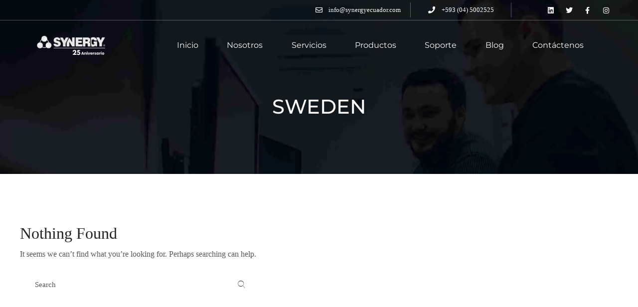

--- FILE ---
content_type: text/html; charset=UTF-8
request_url: https://synergyecuador.com/job_cat/sweden/
body_size: 38302
content:
<!doctype html><html lang="es"><head><meta charset="UTF-8" /><meta name="viewport" content="width=device-width, initial-scale=1" /><link rel="profile" href="https://gmpg.org/xfn/11" /><title>Sweden &#8211; Synergy Ecuador</title> <script src="[data-uri]" defer></script> <meta name='robots' content='max-image-preview:large' /><link rel='dns-prefetch' href='//www.googletagmanager.com' /><link rel="alternate" type="application/rss+xml" title="Synergy Ecuador &raquo; Feed" href="https://synergyecuador.com/feed/" /><link rel="alternate" type="application/rss+xml" title="Synergy Ecuador &raquo; Feed de los comentarios" href="https://synergyecuador.com/comments/feed/" /><link rel="preload" href="https://synergyecuador.com/wp-content/c807f98a43166d22fc4649c9e00ae479/dist/667821467.js?ver=975c5defe73b4b2fde03afbaa384a541" as="script" /><link rel="preload" href="https://synergyecuador.com/wp-content/c807f98a43166d22fc4649c9e00ae479/dist/686361592.js?ver=d36d84fb7cc16e772fa1f8b9196971f3" as="script" /><link rel="preload" href="https://synergyecuador.com/wp-content/plugins/real-cookie-banner/public/lib/animate.css/animate.min.css?ver=4.1.1" as="style" /><link rel="alternate" type="application/rss+xml" title="Synergy Ecuador &raquo; Sweden JobCategory Feed" href="https://synergyecuador.com/job_cat/sweden/feed/" /> <script data-cfasync="false" type="text/javascript" defer src="https://synergyecuador.com/wp-content/c807f98a43166d22fc4649c9e00ae479/dist/667821467.js?ver=975c5defe73b4b2fde03afbaa384a541" id="real-cookie-banner-vendor-real-cookie-banner-banner-js"></script> <script type="application/json" data-skip-lazy-load="js-extra" data-skip-moving="true" data-no-defer nitro-exclude data-alt-type="application/ld+json" data-dont-merge data-wpmeteor-nooptimize="true" data-cfasync="false" id="ac5b061899717f65f5bf6b31985e6b7ee1-js-extra">{"slug":"real-cookie-banner","textDomain":"real-cookie-banner","version":"5.2.5","restUrl":"https:\/\/synergyecuador.com\/wp-json\/real-cookie-banner\/v1\/","restNamespace":"real-cookie-banner\/v1","restPathObfuscateOffset":"a26bd7ceb6214185","restRoot":"https:\/\/synergyecuador.com\/wp-json\/","restQuery":{"_v":"5.2.5","_locale":"user"},"restNonce":"59c22cfa30","restRecreateNonceEndpoint":"https:\/\/synergyecuador.com\/wp-admin\/admin-ajax.php?action=rest-nonce","publicUrl":"https:\/\/synergyecuador.com\/wp-content\/plugins\/real-cookie-banner\/public\/","chunkFolder":"dist","chunksLanguageFolder":"https:\/\/synergyecuador.com\/wp-content\/languages\/mo-cache\/real-cookie-banner\/","chunks":{"chunk-config-tab-blocker.lite.js":["es_ES-83d48f038e1cf6148175589160cda67e","es_ES-e5c2f3318cd06f18a058318f5795a54b","es_ES-76129424d1eb6744d17357561a128725","es_ES-d3d8ada331df664d13fa407b77bc690b"],"chunk-config-tab-blocker.pro.js":["es_ES-ddf5ae983675e7b6eec2afc2d53654a2","es_ES-487d95eea292aab22c80aa3ae9be41f0","es_ES-ab0e642081d4d0d660276c9cebfe9f5d","es_ES-0f5f6074a855fa677e6086b82145bd50"],"chunk-config-tab-consent.lite.js":["es_ES-3823d7521a3fc2857511061e0d660408"],"chunk-config-tab-consent.pro.js":["es_ES-9cb9ecf8c1e8ce14036b5f3a5e19f098"],"chunk-config-tab-cookies.lite.js":["es_ES-1a51b37d0ef409906245c7ed80d76040","es_ES-e5c2f3318cd06f18a058318f5795a54b","es_ES-76129424d1eb6744d17357561a128725"],"chunk-config-tab-cookies.pro.js":["es_ES-572ee75deed92e7a74abba4b86604687","es_ES-487d95eea292aab22c80aa3ae9be41f0","es_ES-ab0e642081d4d0d660276c9cebfe9f5d"],"chunk-config-tab-dashboard.lite.js":["es_ES-f843c51245ecd2b389746275b3da66b6"],"chunk-config-tab-dashboard.pro.js":["es_ES-ae5ae8f925f0409361cfe395645ac077"],"chunk-config-tab-import.lite.js":["es_ES-66df94240f04843e5a208823e466a850"],"chunk-config-tab-import.pro.js":["es_ES-e5fee6b51986d4ff7a051d6f6a7b076a"],"chunk-config-tab-licensing.lite.js":["es_ES-e01f803e4093b19d6787901b9591b5a6"],"chunk-config-tab-licensing.pro.js":["es_ES-4918ea9704f47c2055904e4104d4ffba"],"chunk-config-tab-scanner.lite.js":["es_ES-b10b39f1099ef599835c729334e38429"],"chunk-config-tab-scanner.pro.js":["es_ES-752a1502ab4f0bebfa2ad50c68ef571f"],"chunk-config-tab-settings.lite.js":["es_ES-37978e0b06b4eb18b16164a2d9c93a2c"],"chunk-config-tab-settings.pro.js":["es_ES-e59d3dcc762e276255c8989fbd1f80e3"],"chunk-config-tab-tcf.lite.js":["es_ES-4f658bdbf0aa370053460bc9e3cd1f69","es_ES-e5c2f3318cd06f18a058318f5795a54b","es_ES-d3d8ada331df664d13fa407b77bc690b"],"chunk-config-tab-tcf.pro.js":["es_ES-e1e83d5b8a28f1f91f63b9de2a8b181a","es_ES-487d95eea292aab22c80aa3ae9be41f0","es_ES-0f5f6074a855fa677e6086b82145bd50"]},"others":{"customizeValuesBanner":"{\"layout\":{\"type\":\"banner\",\"maxHeightEnabled\":false,\"maxHeight\":740,\"dialogMaxWidth\":530,\"dialogPosition\":\"middleCenter\",\"dialogMargin\":[0,0,0,0],\"bannerPosition\":\"bottom\",\"bannerMaxWidth\":1024,\"dialogBorderRadius\":3,\"borderRadius\":5,\"animationIn\":\"slideInUp\",\"animationInDuration\":500,\"animationInOnlyMobile\":true,\"animationOut\":\"none\",\"animationOutDuration\":500,\"animationOutOnlyMobile\":true,\"overlay\":false,\"overlayBg\":\"#000000\",\"overlayBgAlpha\":38,\"overlayBlur\":2},\"decision\":{\"acceptAll\":\"button\",\"acceptEssentials\":\"button\",\"showCloseIcon\":false,\"acceptIndividual\":\"hide\",\"buttonOrder\":\"all,essential,save,individual\",\"showGroups\":false,\"groupsFirstView\":false,\"saveButton\":\"always\"},\"design\":{\"bg\":\"#ffffff\",\"textAlign\":\"left\",\"linkTextDecoration\":\"underline\",\"borderWidth\":0,\"borderColor\":\"#ffffff\",\"fontSize\":12,\"fontColor\":\"#2b2b2b\",\"fontInheritFamily\":true,\"fontFamily\":\"Arial, Helvetica, sans-serif\",\"fontWeight\":\"normal\",\"boxShadowEnabled\":true,\"boxShadowOffsetX\":0,\"boxShadowOffsetY\":0,\"boxShadowBlurRadius\":17,\"boxShadowSpreadRadius\":0,\"boxShadowColor\":\"#000000\",\"boxShadowColorAlpha\":20},\"headerDesign\":{\"inheritBg\":true,\"bg\":\"#f4f4f4\",\"inheritTextAlign\":true,\"textAlign\":\"center\",\"padding\":[17,20,15,20],\"logo\":\"\",\"logoRetina\":\"\",\"logoMaxHeight\":40,\"logoPosition\":\"left\",\"logoMargin\":[5,15,5,15],\"fontSize\":17,\"fontColor\":\"#2b2b2b\",\"fontInheritFamily\":true,\"fontFamily\":\"Arial, Helvetica, sans-serif\",\"fontWeight\":\"normal\",\"borderWidth\":1,\"borderColor\":\"#efefef\"},\"bodyDesign\":{\"padding\":[15,20,5,20],\"descriptionInheritFontSize\":true,\"descriptionFontSize\":13,\"dottedGroupsInheritFontSize\":true,\"dottedGroupsFontSize\":13,\"dottedGroupsBulletColor\":\"#15779b\",\"teachingsInheritTextAlign\":true,\"teachingsTextAlign\":\"center\",\"teachingsSeparatorActive\":true,\"teachingsSeparatorWidth\":50,\"teachingsSeparatorHeight\":1,\"teachingsSeparatorColor\":\"#dd3333\",\"teachingsInheritFontSize\":false,\"teachingsFontSize\":12,\"teachingsInheritFontColor\":false,\"teachingsFontColor\":\"#7c7c7c\",\"accordionMargin\":[10,0,5,0],\"accordionPadding\":[5,10,5,10],\"accordionArrowType\":\"outlined\",\"accordionArrowColor\":\"#15779b\",\"accordionBg\":\"#ffffff\",\"accordionActiveBg\":\"#f9f9f9\",\"accordionHoverBg\":\"#efefef\",\"accordionBorderWidth\":1,\"accordionBorderColor\":\"#efefef\",\"accordionTitleFontSize\":12,\"accordionTitleFontColor\":\"#2b2b2b\",\"accordionTitleFontWeight\":\"normal\",\"accordionDescriptionMargin\":[5,0,0,0],\"accordionDescriptionFontSize\":12,\"accordionDescriptionFontColor\":\"#757575\",\"accordionDescriptionFontWeight\":\"normal\",\"acceptAllOneRowLayout\":true,\"acceptAllPadding\":[10,10,10,10],\"acceptAllBg\":\"#d12e2e\",\"acceptAllTextAlign\":\"center\",\"acceptAllFontSize\":15,\"acceptAllFontColor\":\"#ffffff\",\"acceptAllFontWeight\":\"normal\",\"acceptAllBorderWidth\":0,\"acceptAllBorderColor\":\"#000000\",\"acceptAllHoverBg\":\"#f43838\",\"acceptAllHoverFontColor\":\"#ffffff\",\"acceptAllHoverBorderColor\":\"#000000\",\"acceptEssentialsUseAcceptAll\":true,\"acceptEssentialsButtonType\":\"\",\"acceptEssentialsPadding\":[10,10,10,10],\"acceptEssentialsBg\":\"#efefef\",\"acceptEssentialsTextAlign\":\"center\",\"acceptEssentialsFontSize\":18,\"acceptEssentialsFontColor\":\"#0a0a0a\",\"acceptEssentialsFontWeight\":\"normal\",\"acceptEssentialsBorderWidth\":0,\"acceptEssentialsBorderColor\":\"#000000\",\"acceptEssentialsHoverBg\":\"#e8e8e8\",\"acceptEssentialsHoverFontColor\":\"#000000\",\"acceptEssentialsHoverBorderColor\":\"#000000\",\"acceptIndividualPadding\":[5,5,5,5],\"acceptIndividualBg\":\"#ffffff\",\"acceptIndividualTextAlign\":\"center\",\"acceptIndividualFontSize\":15,\"acceptIndividualFontColor\":\"#15779b\",\"acceptIndividualFontWeight\":\"normal\",\"acceptIndividualBorderWidth\":0,\"acceptIndividualBorderColor\":\"#000000\",\"acceptIndividualHoverBg\":\"#ffffff\",\"acceptIndividualHoverFontColor\":\"#11607d\",\"acceptIndividualHoverBorderColor\":\"#000000\"},\"footerDesign\":{\"poweredByLink\":true,\"inheritBg\":false,\"bg\":\"#fcfcfc\",\"inheritTextAlign\":true,\"textAlign\":\"center\",\"padding\":[10,20,12,20],\"fontSize\":14,\"fontColor\":\"#7c7c7c\",\"fontInheritFamily\":true,\"fontFamily\":\"Arial, Helvetica, sans-serif\",\"fontWeight\":\"normal\",\"hoverFontColor\":\"#2b2b2b\",\"borderWidth\":1,\"borderColor\":\"#efefef\",\"languageSwitcher\":\"flags\"},\"texts\":{\"headline\":\"Aceptaci\\u00f3n Pol\\u00edtica de Privacidad\",\"description\":\"Su privacidad es importante para nosotros. Utilizamos la informaci\\u00f3n que proporciona para ponernos en contacto con usted en relaci\\u00f3n con contenido, productos y servicios relevantes para ud. Si necesita m\\u00e1s informaci\\u00f3n, revise nuestra {{privacyPolicy}}Pol\\u00edtica de privacidad{{\\\/privacyPolicy}}.\",\"acceptAll\":\"Acepto\",\"acceptEssentials\":\"No acepto\",\"acceptIndividual\":\"Set privacy settings individually\",\"poweredBy\":\"5\",\"dataProcessingInUnsafeCountries\":\"Some services process personal data in unsecure third countries. By consenting to the use of these services, you also consent to the processing of your data in these unsecure third countries in accordance with {{legalBasis}}. This involves risks that your data will be processed by authorities for control and monitoring purposes, perhaps without the possibility of a legal recourse.\",\"ageNoticeBanner\":\"\",\"ageNoticeBlocker\":\"\",\"listServicesNotice\":\"By accepting all services, you allow {{services}} to be loaded. These services are divided into groups {{serviceGroups}} according to their purpose (belonging marked with superscript numbers).\",\"listServicesLegitimateInterestNotice\":\"In addition, {{services}} are loaded based on a legitimate interest.\",\"consentForwardingExternalHosts\":\"Your consent is also applicable on {{websites}}.\",\"blockerHeadline\":\"{{name}} blocked due to privacy settings\",\"blockerLinkShowMissing\":\"Show all services you still need to agree to\",\"blockerLoadButton\":\"Accept services and load content\",\"blockerAcceptInfo\":\"Loading the blocked content will adjust your privacy settings. Content from this service will not be blocked in the future.\",\"stickyHistory\":\"Historial de los ajustes de privacidad\",\"stickyRevoke\":\"Revocar consentimientos\",\"stickyRevokeSuccessMessage\":\"Ha revocado exitosamente el consentimiento para los servicios con sus cookies y el tratamiento de datos personales. \\u00a1La p\\u00e1gina se volver\\u00e1 a cargar ahora!\",\"stickyChange\":\"Cambiar los ajustes de privacidad\"},\"individualLayout\":{\"inheritDialogMaxWidth\":false,\"dialogMaxWidth\":970,\"inheritBannerMaxWidth\":true,\"bannerMaxWidth\":1980,\"descriptionTextAlign\":\"left\"},\"group\":{\"checkboxBg\":\"#f0f0f0\",\"checkboxBorderWidth\":1,\"checkboxBorderColor\":\"#d2d2d2\",\"checkboxActiveColor\":\"#ffffff\",\"checkboxActiveBg\":\"#15779b\",\"checkboxActiveBorderColor\":\"#11607d\",\"groupInheritBg\":true,\"groupBg\":\"#f4f4f4\",\"groupPadding\":[15,15,15,15],\"groupSpacing\":10,\"groupBorderRadius\":5,\"groupBorderWidth\":1,\"groupBorderColor\":\"#f4f4f4\",\"headlineFontSize\":16,\"headlineFontWeight\":\"normal\",\"headlineFontColor\":\"#2b2b2b\",\"descriptionFontSize\":14,\"descriptionFontColor\":\"#7c7c7c\",\"linkColor\":\"#7c7c7c\",\"linkHoverColor\":\"#2b2b2b\",\"detailsHideLessRelevant\":true},\"saveButton\":{\"useAcceptAll\":true,\"type\":\"button\",\"padding\":[10,10,10,10],\"bg\":\"#efefef\",\"textAlign\":\"center\",\"fontSize\":18,\"fontColor\":\"#0a0a0a\",\"fontWeight\":\"normal\",\"borderWidth\":0,\"borderColor\":\"#000000\",\"hoverBg\":\"#e8e8e8\",\"hoverFontColor\":\"#000000\",\"hoverBorderColor\":\"#000000\"},\"individualTexts\":{\"headline\":\"Individual privacy preferences\",\"description\":\"We use cookies and similar technologies on our website and process your personal data (e.g. IP address), for example, to personalize content and ads, to integrate media from third-party providers or to analyze traffic on our website. Data processing may also happen as a result of cookies being set. We share this data with third parties that we name in the privacy settings.<br \\\/><br \\\/>The data processing may take place with your consent or on the basis of a legitimate interest, which you can object to in the privacy settings. You have the right not to consent and to change or revoke your consent at a later time. For more information on the use of your data, please visit our {{privacyPolicy}}privacy policy{{\\\/privacyPolicy}}.<br \\\/><br \\\/>Below you will find an overview of all services used by this website. You can view detailed information about each service and agree to them individually or exercise your right to object.\",\"save\":\"Save custom choices\",\"showMore\":\"Show service information\",\"hideMore\":\"Hide service information\",\"postamble\":\"\"},\"mobile\":{\"enabled\":true,\"maxHeight\":400,\"hideHeader\":false,\"alignment\":\"bottom\",\"scalePercent\":90,\"scalePercentVertical\":-50},\"sticky\":{\"enabled\":false,\"animationsEnabled\":true,\"alignment\":\"left\",\"bubbleBorderRadius\":50,\"icon\":\"fingerprint\",\"iconCustom\":\"\",\"iconCustomRetina\":\"\",\"iconSize\":30,\"iconColor\":\"#ffffff\",\"bubbleMargin\":[10,20,20,20],\"bubblePadding\":15,\"bubbleBg\":\"#15779b\",\"bubbleBorderWidth\":0,\"bubbleBorderColor\":\"#10556f\",\"boxShadowEnabled\":true,\"boxShadowOffsetX\":0,\"boxShadowOffsetY\":2,\"boxShadowBlurRadius\":5,\"boxShadowSpreadRadius\":1,\"boxShadowColor\":\"#105b77\",\"boxShadowColorAlpha\":40,\"bubbleHoverBg\":\"#ffffff\",\"bubbleHoverBorderColor\":\"#000000\",\"hoverIconColor\":\"#000000\",\"hoverIconCustom\":\"\",\"hoverIconCustomRetina\":\"\",\"menuFontSize\":16,\"menuBorderRadius\":5,\"menuItemSpacing\":10,\"menuItemPadding\":[5,10,5,10]},\"customCss\":{\"css\":\"\",\"antiAdBlocker\":\"y\"}}","isPro":false,"showProHints":false,"proUrl":"https:\/\/devowl.io\/go\/real-cookie-banner?source=rcb-lite","showLiteNotice":true,"frontend":{"groups":"[{\"id\":741,\"name\":\"Essential\",\"slug\":\"essential\",\"description\":\"Essential services are required for the basic functionality of the website. They only contain technically necessary services. These services cannot be objected to.\",\"isEssential\":true,\"isDefault\":false,\"items\":[{\"id\":9944,\"name\":\"Real Cookie Banner\",\"purpose\":\"Real Cookie Banner solicita a los visitantes del sitio web su consentimiento para instalar cookies y procesar datos personales. Para ello, se asigna un UUID (identificaci\\u00f3n seud\\u00f3nima del usuario) a cada visitante del sitio web, que es v\\u00e1lido para almacenar el consentimiento hasta que caduca la cookie. Las cookies se utilizan para comprobar si se pueden establecer cookies, para almacenar la referencia al consentimiento documentado, para almacenar a qu\\u00e9 servicios de qu\\u00e9 grupos de servicios ha dado su consentimiento el visitante y, si el consentimiento se obtiene conforme al Marco de Transparencia y Consentimiento (TCF), para almacenar el consentimiento en socios, finalidades, fines especiales, funciones y caracter\\u00edsticas especiales del TCF. Como parte de la obligaci\\u00f3n de divulgaci\\u00f3n de acuerdo con el GDPR, el consentimiento recogido est\\u00e1 plenamente documentado. Esto incluye, adem\\u00e1s de los servicios y grupos de servicios a los que el visitante ha dado su consentimiento, y si el consentimiento se obtiene de acuerdo con la norma TCF, a qu\\u00e9 socios TCF, prop\\u00f3sitos y funciones ha dado su consentimiento el visitante, todos los ajustes del banner de cookies en el momento del consentimiento, as\\u00ed como las circunstancias t\\u00e9cnicas (por ejemplo, el tama\\u00f1o del \\u00e1rea mostrada en el momento del consentimiento) y las interacciones del usuario (por ejemplo, hacer clic en los botones) que condujeron al consentimiento. El consentimiento se recoge una vez por idioma.\",\"providerContact\":{\"phone\":\"\",\"email\":\"\",\"link\":\"\"},\"isProviderCurrentWebsite\":true,\"provider\":\"Synergy Ecuador\",\"uniqueName\":\"real-cookie-banner\",\"isEmbeddingOnlyExternalResources\":false,\"legalBasis\":\"legal-requirement\",\"dataProcessingInCountries\":[],\"dataProcessingInCountriesSpecialTreatments\":[],\"technicalDefinitions\":[{\"type\":\"http\",\"name\":\"real_cookie_banner*\",\"host\":\".synergyecuador.com\",\"duration\":365,\"durationUnit\":\"d\",\"isSessionDuration\":false,\"purpose\":\"Identificador \\u00fanico para el consentimiento, pero no para el visitante del sitio web. Hash de revisi\\u00f3n para los ajustes del banner de cookies (textos, colores, caracter\\u00edsticas, grupos de servicios, servicios, bloqueadores de contenido, etc.). Identificadores para los servicios y grupos de servicios consentidos.\"},{\"type\":\"http\",\"name\":\"real_cookie_banner*-tcf\",\"host\":\".synergyecuador.com\",\"duration\":365,\"durationUnit\":\"d\",\"isSessionDuration\":false,\"purpose\":\"Consentimientos recogidos en el marco del TCF almacenados en formato TC String, incluidos los proveedores del TCF, los fines, los fines especiales, las caracter\\u00edsticas y las caracter\\u00edsticas especiales.\"},{\"type\":\"http\",\"name\":\"real_cookie_banner*-gcm\",\"host\":\".synergyecuador.com\",\"duration\":365,\"durationUnit\":\"d\",\"isSessionDuration\":false,\"purpose\":\"Consentimientos en los tipos de consentimiento (prop\\u00f3sitos) recogidos bajo el Modo de Consentimiento de Google almacenados para todos los servicios compatibles con el Modo de Consentimiento de Google.\"},{\"type\":\"http\",\"name\":\"real_cookie_banner-test\",\"host\":\".synergyecuador.com\",\"duration\":365,\"durationUnit\":\"d\",\"isSessionDuration\":false,\"purpose\":\"Cookie establecida para probar la funcionalidad de las cookies HTTP. Eliminada inmediatamente despu\\u00e9s de la prueba.\"},{\"type\":\"local\",\"name\":\"real_cookie_banner*\",\"host\":\"https:\\\/\\\/synergyecuador.com\",\"duration\":1,\"durationUnit\":\"d\",\"isSessionDuration\":false,\"purpose\":\"Identificador \\u00fanico para el consentimiento, pero no para el visitante del sitio web. Hash de revisi\\u00f3n para los ajustes del banner de cookies (textos, colores, caracter\\u00edsticas, grupos de servicios, servicios, bloqueadores de contenido, etc.). Identificadores para los servicios y grupos de servicios consentidos. S\\u00f3lo se almacena hasta que se documenta el consentimiento en el servidor del sitio web.\"},{\"type\":\"local\",\"name\":\"real_cookie_banner*-tcf\",\"host\":\"https:\\\/\\\/synergyecuador.com\",\"duration\":1,\"durationUnit\":\"d\",\"isSessionDuration\":false,\"purpose\":\"Los consentimientos recogidos en el marco del TCF se almacenan en formato TC String, incluidos los proveedores del TCF, los fines, los fines especiales, las caracter\\u00edsticas y las caracter\\u00edsticas especiales. S\\u00f3lo se almacena hasta que se documenta el consentimiento en el servidor del sitio web.\"},{\"type\":\"local\",\"name\":\"real_cookie_banner*-gcm\",\"host\":\"https:\\\/\\\/synergyecuador.com\",\"duration\":1,\"durationUnit\":\"d\",\"isSessionDuration\":false,\"purpose\":\"Los consentimientos recopilados bajo el Modo de Consentimiento de Google se almacenan en tipos de consentimiento (prop\\u00f3sitos) para todos los servicios compatibles con el Modo de Consentimiento de Google. S\\u00f3lo se almacena hasta que el consentimiento se documenta en el servidor del sitio web.\"},{\"type\":\"local\",\"name\":\"real_cookie_banner-consent-queue*\",\"host\":\"https:\\\/\\\/synergyecuador.com\",\"duration\":1,\"durationUnit\":\"d\",\"isSessionDuration\":false,\"purpose\":\"Almacenamiento en cach\\u00e9 local de la selecci\\u00f3n en el banner de cookies hasta que el servidor documente el consentimiento; documentaci\\u00f3n peri\\u00f3dica o al cambiar de p\\u00e1gina intentada si el servidor no est\\u00e1 disponible o est\\u00e1 sobrecargado.\"}],\"codeDynamics\":[],\"providerPrivacyPolicyUrl\":\"https:\\\/\\\/synergyecuador.com\\\/privacy-policy\\\/\",\"providerLegalNoticeUrl\":\"\",\"tagManagerOptInEventName\":\"\",\"tagManagerOptOutEventName\":\"\",\"googleConsentModeConsentTypes\":[],\"executePriority\":10,\"codeOptIn\":\"\",\"executeCodeOptInWhenNoTagManagerConsentIsGiven\":false,\"codeOptOut\":\"\",\"executeCodeOptOutWhenNoTagManagerConsentIsGiven\":false,\"deleteTechnicalDefinitionsAfterOptOut\":false,\"codeOnPageLoad\":\"\",\"presetId\":\"real-cookie-banner\"}]}]","links":[{"id":10628,"label":"Pol\u00edtica de Privacidad","pageType":"privacyPolicy","isExternalUrl":false,"pageId":3,"url":"https:\/\/synergyecuador.com\/privacy-policy\/","hideCookieBanner":true,"isTargetBlank":true}],"websiteOperator":{"address":"","country":"","contactEmail":"base64-encoded:bXJwdm94QGdtYWlsLmNvbQ==","contactPhone":"","contactFormUrl":false},"blocker":[],"languageSwitcher":[],"predefinedDataProcessingInSafeCountriesLists":{"GDPR":["AT","BE","BG","HR","CY","CZ","DK","EE","FI","FR","DE","GR","HU","IE","IS","IT","LI","LV","LT","LU","MT","NL","NO","PL","PT","RO","SK","SI","ES","SE"],"DSG":["CH"],"GDPR+DSG":[],"ADEQUACY_EU":["AD","AR","CA","FO","GG","IL","IM","JP","JE","NZ","KR","CH","GB","UY","US"],"ADEQUACY_CH":["DE","AD","AR","AT","BE","BG","CA","CY","HR","DK","ES","EE","FI","FR","GI","GR","GG","HU","IM","FO","IE","IS","IL","IT","JE","LV","LI","LT","LU","MT","MC","NO","NZ","NL","PL","PT","CZ","RO","GB","SK","SI","SE","UY","US"]},"decisionCookieName":"real_cookie_banner-v:3_blog:1_path:bc57112","revisionHash":"d932c26a1509c9704d96a7616d970fea","territorialLegalBasis":["gdpr-eprivacy"],"setCookiesViaManager":"none","isRespectDoNotTrack":false,"failedConsentDocumentationHandling":"essentials","isAcceptAllForBots":true,"isDataProcessingInUnsafeCountries":false,"isAgeNotice":true,"ageNoticeAgeLimit":16,"isListServicesNotice":true,"isBannerLessConsent":false,"isTcf":false,"isGcm":false,"isGcmListPurposes":false,"hasLazyData":false},"anonymousContentUrl":"https:\/\/synergyecuador.com\/wp-content\/c807f98a43166d22fc4649c9e00ae479\/dist\/","anonymousHash":"c807f98a43166d22fc4649c9e00ae479","hasDynamicPreDecisions":false,"isLicensed":true,"isDevLicense":false,"multilingualSkipHTMLForTag":"","isCurrentlyInTranslationEditorPreview":false,"defaultLanguage":"","currentLanguage":"","activeLanguages":[],"context":"","iso3166OneAlpha2":{"AF":"Afganist\u00e1n","AL":"Albania","DE":"Alemania","DZ":"Algeria","AD":"Andorra","AO":"Angola","AI":"Anguila","AG":"Antigua y Barbuda","AN":"Antillas Neerlandesas","SA":"Arabia Saudita","AR":"Argentina","AM":"Armenia","AW":"Aruba","AU":"Australia","AT":"Austria","AZ":"Azerbaiy\u00e1n","BS":"Bahamas","JE":"Bail\u00eda de Jersey","BD":"Bangladesh","BB":"Barbados","BH":"Bar\u00e9in","BZ":"Belice","BJ":"Ben\u00edn","BM":"Bermudas","BY":"Bielorrusia","BO":"Bolivia","BA":"Bosnia y Herzegovina","BW":"Botsuana","BR":"Brasil","BN":"Brun\u00e9i","BG":"Bulgaria","BF":"Burkina Faso","BI":"Burundi","BT":"But\u00e1n","BE":"B\u00e9lgica","CV":"Cabo Verde","KH":"Camboya","CM":"Camer\u00fan","CA":"Canad\u00e1","QA":"Catar","TD":"Chad","CL":"Chile","CN":"China","CY":"Chipre","CO":"Colombia","CG":"Congo","KP":"Corea del Norte","KR":"Corea del Sur","CR":"Costa Rica","CI":"Costa de Marfil","HR":"Croacia","CU":"Cuba","DK":"Dinamarca","DM":"Dominica","EC":"Ecuador","EG":"Egipto","LB":"El L\u00edbano","SV":"El Salvador","IO":"El Territorio Brit\u00e1nico del Oc\u00e9ano \u00cdndico","AE":"Emiratos \u00c1rabes Unidos","ER":"Eritrea","SK":"Eslovaquia","SI":"Eslovenia","ES":"Espa\u00f1a","KW":"Estado de Kuwait","FM":"Estados Federados de Micronesia","US":"Estados Unidos","EE":"Estonia","ET":"Etiop\u00eda","RU":"Federaci\u00f3n de Rusia","FJ":"Fiji","PH":"Filipinas","FI":"Finlandia","FR":"Francia","GA":"Gab\u00f3n","GM":"Gambia","GE":"Georgia","GS":"Georgia del Sur","GH":"Ghana","GI":"Gibraltar","GD":"Granada","GR":"Grecia","GL":"Groenlandia","GP":"Guadalupe","GU":"Guam","GT":"Guatemala","GF":"Guayana Francesa","GG":"Guernsey","GQ":"Guinea Ecuatorial","GW":"Guinea-Bissau","GY":"Guyana","HT":"Hait\u00ed","HN":"Honduras","HK":"Hong Kong","HU":"Hungr\u00eda","IN":"India","ID":"Indonesia","IQ":"Iraq","IE":"Irlanda","BV":"Isla Bouvet","MU":"Isla Mauricio","IM":"Isla de Man","MS":"Isla de Montserrat","CX":"Isla de Navidad","NF":"Isla de Norfolk","IS":"Islandia","KY":"Islas Caim\u00e1n","CC":"Islas Cocos (Keeling)","CK":"Islas Cook","FO":"Islas Feroe","HM":"Islas Heard y Mcdonald","MP":"Islas Marianas del Norte","MH":"Islas Marshall","PN":"Islas Pitcairn","SB":"Islas Salom\u00f3n","SC":"Islas Seychelles","TC":"Islas Turcas y Caicos","VG":"Islas V\u00edrgenes Brit\u00e1nicas","VI":"Islas V\u00edrgenes, EE.UU.","UM":"Islas perif\u00e9ricas de Estados Unidos","IL":"Israel","IT":"Italia","JM":"Jamaica","JP":"Jap\u00f3n","JO":"Jordania","KZ":"Kazajist\u00e1n","KE":"Kenia","KG":"Kirguist\u00e1n","KI":"Kiribati","AQ":"La Ant\u00e1rtida","LA":"Laos","KM":"Las Comoras","FK":"Las Islas Malvinas","MV":"Las Maldivas","TF":"Las Tierras Australes y Ant\u00e1rticas Francesas","LS":"Lesoto","LV":"Letonia","LR":"Liberia","LY":"Libia","LI":"Liechtenstein","LT":"Lituania","LU":"Luxemburgo","MO":"Macao","MK":"Macedonia","MG":"Madagascar","MY":"Malasia","MW":"Malawi","ML":"Mali","MT":"Malta","MA":"Marruecos","MQ":"Martinica","MR":"Mauritania","YT":"Mayotte","MD":"Moldavia","MN":"Mongolia","ME":"Montenegro","MZ":"Mozambique","MM":"Myanmar","MX":"M\u00e9xico","MC":"M\u00f3naco","NA":"Namibia","NR":"Nauru","NP":"Nepal","NI":"Nicaragua","NG":"Nigeria","NU":"Niue","NO":"Noruega","NC":"Nueva Caledonia","NZ":"Nueva Zelanda","NE":"N\u00edger","OM":"Om\u00e1n","PK":"Pakist\u00e1n","PW":"Palau","PA":"Panam\u00e1","PG":"Pap\u00faa Nueva Guinea","PY":"Paraguay","NL":"Pa\u00edses Bajos","PE":"Per\u00fa","PF":"Polinesia Francesa","PL":"Polonia","PT":"Portugal","PR":"Puerto Rico","GB":"Reino Unido","CF":"Rep\u00fablica Centroafricana","CZ":"Rep\u00fablica Checa","CD":"Rep\u00fablica Democr\u00e1tica del Congo","DO":"Rep\u00fablica Dominicana","IR":"Rep\u00fablica Isl\u00e1mica de Ir\u00e1n","GN":"Rep\u00fablica de Guinea","RE":"Reuni\u00f3n","RO":"Romania","RW":"Ruanda","WS":"Samoa","AS":"Samoa Americana","BL":"San Bartolom\u00e9","KN":"San Crist\u00f3bal y Nieves","SM":"San Marino","MF":"San Martin","PM":"San Pedro y Miquel\u00f3n","VC":"San Vicente y las Granadinas","SH":"Santa Elena","LC":"Santa Lucia","VA":"Santa Sede (Estado de la Ciudad del Vaticano)","ST":"Santo Tom\u00e9 y Pr\u00edncipe","SN":"Senegal","RS":"Serbia","SL":"Sierra Leona","SG":"Singapur","SY":"Siria","SO":"Somalia","LK":"Sri Lanka","SZ":"Suazilandia","ZA":"Sud\u00e1frica","SD":"Sud\u00e1n","SE":"Suecia","CH":"Suiza","SR":"Surinam","SJ":"Svalbard y Jan Mayen","EH":"S\u00e1hara Occidental","TH":"Tailandia","TW":"Taiw\u00e1n","TZ":"Tanzania","TJ":"Tayikist\u00e1n","PS":"Territorio Palestino Ocupado","TL":"Timor Oriental","TG":"Togo","TK":"Tokelau","TO":"Tonga","TT":"Trinidad y Tobago","TM":"Turkmenist\u00e1n","TR":"Turqu\u00eda","TV":"Tuvalu","TN":"T\u00fanez","UA":"Ucrania","UG":"Uganda","UY":"Uruguay","UZ":"Uzbekist\u00e1n","VU":"Vanuatu","VE":"Venezuela","VN":"Vietnam","WF":"Wallis y Futuna","YE":"Yemen","DJ":"Yibuti","ZM":"Zambia","ZW":"Zimbawe","AX":"\u00c5land"},"visualParentSelectors":{".et_pb_video_box":1,".et_pb_video_slider:has(>.et_pb_slider_carousel %s)":"self",".ast-oembed-container":1,".wpb_video_wrapper":1,".gdlr-core-pbf-background-wrap":1},"isPreventPreDecision":false,"isInvalidateImplicitUserConsent":false,"dependantVisibilityContainers":["[role=\"tabpanel\"]",".eael-tab-content-item",".wpcs_content_inner",".op3-contenttoggleitem-content",".op3-popoverlay-content",".pum-overlay","[data-elementor-type=\"popup\"]",".wp-block-ub-content-toggle-accordion-content-wrap",".w-popup-wrap",".oxy-lightbox_inner[data-inner-content=true]",".oxy-pro-accordion_body",".oxy-tab-content",".kt-accordion-panel",".vc_tta-panel-body",".mfp-hide","div[id^=\"tve_thrive_lightbox_\"]",".brxe-xpromodalnestable",".evcal_eventcard",".divioverlay",".et_pb_toggle_content"],"disableDeduplicateExceptions":[".et_pb_video_slider"],"bannerDesignVersion":12,"bannerI18n":{"showMore":"Ver m\u00e1s","hideMore":"Ocultar","showLessRelevantDetails":"Ver m\u00e1s detalles (%s)","hideLessRelevantDetails":"Ocultar m\u00e1s detalles (%s)","other":"Otros","legalBasis":{"label":"Uso conforme a la base legal de","consentPersonalData":"Consentimiento para el tratamiento de datos personales","consentStorage":"Consentimiento para almacenar o acceder a informaci\u00f3n en el equipo terminal del usuario","legitimateInterestPersonalData":"Inter\u00e9s leg\u00edtimo para el tratamiento de datos personales","legitimateInterestStorage":"Prestaci\u00f3n del servicio digital solicitado expl\u00edcitamente para almacenar o acceder a informaci\u00f3n en el equipo terminal del usuario","legalRequirementPersonalData":"Cumplimiento de una obligaci\u00f3n legal de tratamiento de datos personales"},"territorialLegalBasisArticles":{"gdpr-eprivacy":{"dataProcessingInUnsafeCountries":"Art. 49.1.a) RGPD"},"dsg-switzerland":{"dataProcessingInUnsafeCountries":"Art. 17.1.a) DSG (Suiza)"}},"legitimateInterest":"Inter\u00e9s leg\u00edtimo","consent":"Consentimiento","crawlerLinkAlert":"Hemos detectado que es un crawler o bot. Solo las personas f\u00edsicas deben dar su consentimiento a las cookies y al tratamiento de datos personales. Por lo tanto, el enlace no cumple ninguna funci\u00f3n para usted.","technicalCookieDefinitions":"Definiciones de cookies t\u00e9cnicas","technicalCookieName":"Nombre de la cookie t\u00e9cnica","usesCookies":"Utiliza cookies","cookieRefresh":"Actualizaci\u00f3n de cookies","usesNonCookieAccess":"Utiliza informaci\u00f3n similar a las cookies (LocalStorage, SessionStorage, IndexDB, etc.)","host":"Host","duration":"Duraci\u00f3n","noExpiration":"Sin caducidad","type":"Tipo","purpose":"Prop\u00f3sito","purposes":"Finalidades","headerTitlePrivacyPolicyHistory":"Historial de su configuraci\u00f3n de privacidad","skipToConsentChoices":"Ir a opciones de consentimiento","historyLabel":"Mostrar el consentimiento de","historyItemLoadError":"La lectura del consentimiento ha fallado. Vuelva a intentarlo m\u00e1s tarde!","historySelectNone":"No se ha consentido todav\u00eda con","provider":"Proveedor","providerContactPhone":"Tel\u00e9fono","providerContactEmail":"Correo electr\u00f3nico","providerContactLink":"Formulario de contacto","providerPrivacyPolicyUrl":"Pol\u00edtica de privacidad","providerLegalNoticeUrl":"Aviso legal","nonStandard":"Procesamiento de datos no estandarizados","nonStandardDesc":"Algunos servicios instalan cookies y\/o procesan datos personales sin cumplir con los est\u00e1ndares de comunicaci\u00f3n de consentimiento. Estos servicios se dividen en varios grupos. Los denominados \"servicios esenciales\" se utilizan sobre la base de un inter\u00e9s leg\u00edtimo y no pueden excluirse voluntariamente (se necesitar\u00e1 presentar seguramente una objeci\u00f3n por correo electr\u00f3nico o carta de acuerdo con la pol\u00edtica de privacidad), mientras que todos los dem\u00e1s servicios solo se utilizan despu\u00e9s de otorgarles consentimiento.","dataProcessingInThirdCountries":"Procesamiento de datos en terceros pa\u00edses","safetyMechanisms":{"label":"Mecanismos de seguridad para la transmisi\u00f3n de datos","standardContractualClauses":"Cl\u00e1usulas contractuales tipo","adequacyDecision":"Decisi\u00f3n de adecuaci\u00f3n","eu":"UE","switzerland":"Suiza","bindingCorporateRules":"Normas corporativas vinculantes","contractualGuaranteeSccSubprocessors":"Garant\u00edas del contrato para las cl\u00e1usulas contractuales tipo al tratar con subencargados"},"durationUnit":{"n1":{"s":"segundo","m":"minuto","h":"hora","d":"d\u00eda","mo":"mes","y":"a\u00f1o"},"nx":{"s":"segundos","m":"minutos","h":"horas","d":"d\u00edas","mo":"Meses","y":"a\u00f1os"}},"close":"Cerrar","closeWithoutSaving":"Cerrar sin guardar","yes":"S\u00ed","no":"No","unknown":"Desconocido","none":"Ninguno","noLicense":"Sin licencia activada - \u00a1No disponible para su uso en producci\u00f3n!","devLicense":"\u00a1Licencia de producto no disponible para uso en producci\u00f3n!","devLicenseLearnMore":"M\u00e1s informaci\u00f3n","devLicenseLink":"https:\/\/devowl.io\/knowledge-base\/license-installation-type\/","andSeparator":" y ","deprecated":{"appropriateSafeguard":"Protecci\u00f3n adecuada","dataProcessingInUnsafeCountries":"Procesamiento de datos en pa\u00edses terceros inseguros","legalRequirement":"Cumplimiento de una obligaci\u00f3n legal"}},"pageRequestUuid4":"a0b88951e-ed94-4d2c-8d2c-dc36d165569c","pageByIdUrl":"https:\/\/synergyecuador.com?page_id","pluginUrl":"https:\/\/devowl.io\/wordpress-real-cookie-banner\/"}}</script> <script data-skip-lazy-load="js-extra" data-skip-moving="true" data-no-defer nitro-exclude data-alt-type="application/ld+json" data-dont-merge data-wpmeteor-nooptimize="true" data-cfasync="false" id="ac5b061899717f65f5bf6b31985e6b7ee2-js-extra">(()=>{var x=function (a,b){return-1<["codeOptIn","codeOptOut","codeOnPageLoad","contactEmail"].indexOf(a)&&"string"==typeof b&&b.startsWith("base64-encoded:")?window.atob(b.substr(15)):b},t=(e,t)=>new Proxy(e,{get:(e,n)=>{let r=Reflect.get(e,n);return n===t&&"string"==typeof r&&(r=JSON.parse(r,x),Reflect.set(e,n,r)),r}}),n=JSON.parse(document.getElementById("ac5b061899717f65f5bf6b31985e6b7ee1-js-extra").innerHTML,x);window.Proxy?n.others.frontend=t(n.others.frontend,"groups"):n.others.frontend.groups=JSON.parse(n.others.frontend.groups,x);window.Proxy?n.others=t(n.others,"customizeValuesBanner"):n.others.customizeValuesBanner=JSON.parse(n.others.customizeValuesBanner,x);;window.realCookieBanner=n;window[Math.random().toString(36)]=n;
})();</script><script data-cfasync="false" type="text/javascript" id="real-cookie-banner-banner-js-before">/*  */
((a,b)=>{a[b]||(a[b]={unblockSync:()=>undefined},["consentSync"].forEach(c=>a[b][c]=()=>({cookie:null,consentGiven:!1,cookieOptIn:!0})),["consent","consentAll","unblock"].forEach(c=>a[b][c]=(...d)=>new Promise(e=>a.addEventListener(b,()=>{a[b][c](...d).then(e)},{once:!0}))))})(window,"consentApi");
/*  */</script> <script data-cfasync="false" type="text/javascript" defer src="https://synergyecuador.com/wp-content/c807f98a43166d22fc4649c9e00ae479/dist/686361592.js?ver=d36d84fb7cc16e772fa1f8b9196971f3" id="real-cookie-banner-banner-js"></script> <link rel='stylesheet' id='animate-css-css' href='https://synergyecuador.com/wp-content/plugins/real-cookie-banner/public/lib/animate.css/animate.min.css?ver=4.1.1' type='text/css' media='all' /><link data-optimized="2" rel="stylesheet" href="https://synergyecuador.com/wp-content/litespeed/css/eee6a9947dfe9d6b662f53ae58767521.css?ver=34786" /> <script type="text/javascript" data-cfasync="false" src="https://synergyecuador.com/wp-includes/js/jquery/jquery.min.js?ver=3.7.1" id="jquery-core-js"></script> <script type="text/javascript" data-cfasync="false" src="https://synergyecuador.com/wp-includes/js/jquery/jquery-migrate.min.js?ver=3.4.1" id="jquery-migrate-js"></script> <script type="text/javascript" id="jquery-js-after" src="[data-uri]" defer></script> <script data-optimized="1" type="text/javascript" src="https://synergyecuador.com/wp-content/litespeed/js/9a100a092989258769bd4c33c71c704e.js?ver=f3e87" id="js.cookie-js" defer data-deferred="1"></script> <script type="text/javascript" id="handl-utm-grabber-js-extra" src="[data-uri]" defer></script> <script data-optimized="1" type="text/javascript" src="https://synergyecuador.com/wp-content/litespeed/js/c2a27b9f80d47a9400541746b2b8e39c.js?ver=b599a" id="handl-utm-grabber-js" defer data-deferred="1"></script> <script data-optimized="1" type="text/javascript" src="https://synergyecuador.com/wp-content/litespeed/js/c83b0a679b832d5db8341f61590e6334.js?ver=e6334" id="jws-loading-js" defer data-deferred="1"></script> <script data-optimized="1" type="text/javascript" src="https://synergyecuador.com/wp-content/litespeed/js/ec1a3eef5fef05ec45e2fc221ec115b8.js?ver=115b8" id="SmoothScroll-js" defer data-deferred="1"></script> <script data-optimized="1" type="text/javascript" src="https://synergyecuador.com/wp-content/litespeed/js/1c6e61c1a1d80c225786fc070d15f036.js?ver=5f036" id="js-cookie-js" defer data-deferred="1"></script> 
 <script type="text/javascript" src="https://www.googletagmanager.com/gtag/js?id=G-C19KX36ZW6" id="google_gtagjs-js" defer data-deferred="1"></script> <script type="text/javascript" id="google_gtagjs-js-after" src="[data-uri]" defer></script> <script type="text/javascript" id="sib-front-js-js-extra" src="[data-uri]" defer></script> <script data-optimized="1" type="text/javascript" src="https://synergyecuador.com/wp-content/litespeed/js/4a47b10a611e3f706818b20a72757495.js?ver=4c5ef" id="sib-front-js-js" defer data-deferred="1"></script> <link rel="https://api.w.org/" href="https://synergyecuador.com/wp-json/" /><link rel="EditURI" type="application/rsd+xml" title="RSD" href="https://synergyecuador.com/xmlrpc.php?rsd" /><meta name="generator" content="WordPress 6.8.3" /><meta name="generator" content="Site Kit by Google 1.166.0" /><link rel="shortcut icon" href="https://synergyecuador.com/wp-content/uploads/2019/11/favicon-04-1.png"><link rel="apple-touch-icon-precomposed" sizes="152x152" href="https://synergyecuador.com/wp-content/uploads/2019/11/favicon-04-1.png"><meta name="generator" content="Elementor 3.33.1; features: additional_custom_breakpoints; settings: css_print_method-external, google_font-enabled, font_display-auto">
 <script type="text/javascript">/*  */

			( function( w, d, s, l, i ) {
				w[l] = w[l] || [];
				w[l].push( {'gtm.start': new Date().getTime(), event: 'gtm.js'} );
				var f = d.getElementsByTagName( s )[0],
					j = d.createElement( s ), dl = l != 'dataLayer' ? '&l=' + l : '';
				j.async = true;
				j.src = 'https://www.googletagmanager.com/gtm.js?id=' + i + dl;
				f.parentNode.insertBefore( j, f );
			} )( window, document, 'script', 'dataLayer', 'GTM-KVHZRZT' );
			
/*  */</script> </head><body class="archive tax-job_cat term-sweden term-159 wp-custom-logo wp-embed-responsive wp-theme-zahar wp-child-theme-zahar-child footer-parallax button-default  elementor-default elementor-kit-3067">
<noscript>
<iframe data-lazyloaded="1" src="about:blank" data-src="https://www.googletagmanager.com/ns.html?id=GTM-KVHZRZT" height="0" width="0" style="display:none;visibility:hidden"></iframe>
</noscript><div id="a0b88951e-ed94-4d2c-8d2c-dc36d165569c" consent-skip-blocker="1" class="" data-bg="" style="  position:fixed;top:0;left:0;right:0;bottom:0;z-index:999999;pointer-events:none;display:none;filter:none;max-width:100vw;max-height:100vh;transform:translateZ(0);" ></div><div id="page" class="site"><header id="masthead" class="site-header header_absolute_yes"><div class="site-branding-container"><div class="jws_header"><div data-elementor-type="wp-post" data-elementor-id="1466" class="elementor elementor-1466" data-elementor-post-type="hf_template"><section class="elementor-section elementor-top-section elementor-element elementor-element-664c645 elementor-section-content-middle elementor-hidden-tablet elementor-hidden-mobile elementor-section-boxed elementor-section-height-default elementor-section-height-default wpr-particle-no wpr-jarallax-no wpr-parallax-no wpr-sticky-section-no" data-id="664c645" data-element_type="section" data-settings="{&quot;background_background&quot;:&quot;classic&quot;}"><div class="elementor-container elementor-column-gap-default jws_section_" ><div class="elementor-column elementor-col-25 elementor-top-column elementor-element elementor-element-6d7e8ba elementor-hidden-tablet elementor-hidden-phone" data-id="6d7e8ba" data-element_type="column"><div class="elementor-widget-wrap"></div></div><div class="elementor-column elementor-col-25 elementor-top-column elementor-element elementor-element-7c19b60" data-id="7c19b60" data-element_type="column"><div class="elementor-widget-wrap elementor-element-populated"><div class="elementor-element elementor-element-51bcbbe elementor-align-center elementor-icon-list--layout-traditional elementor-list-item-link-full_width elementor-widget elementor-widget-icon-list" data-id="51bcbbe" data-element_type="widget" data-widget_type="icon-list.default"><div class="elementor-widget-container"><ul class="elementor-icon-list-items"><li class="elementor-icon-list-item">
<a href="mailto:info@synergyecuador.com"><span class="elementor-icon-list-icon">
<i aria-hidden="true" class="far fa-envelope"></i>						</span>
<span class="elementor-icon-list-text">info@synergyecuador.com</span>
</a></li></ul></div></div></div></div><div class="elementor-column elementor-col-25 elementor-top-column elementor-element elementor-element-2b314bb" data-id="2b314bb" data-element_type="column"><div class="elementor-widget-wrap elementor-element-populated"><div class="elementor-element elementor-element-109b43e elementor-align-center elementor-icon-list--layout-traditional elementor-list-item-link-full_width elementor-widget elementor-widget-icon-list" data-id="109b43e" data-element_type="widget" data-widget_type="icon-list.default"><div class="elementor-widget-container"><ul class="elementor-icon-list-items"><li class="elementor-icon-list-item">
<a href="tel:+59345002525" data-wpel-link="internal"><span class="elementor-icon-list-icon">
<i aria-hidden="true" class="fas fa-phone"></i>						</span>
<span class="elementor-icon-list-text">+593 (04) 5002525</span>
</a></li></ul></div></div></div></div><div class="elementor-column elementor-col-25 elementor-top-column elementor-element elementor-element-3bb538d" data-id="3bb538d" data-element_type="column"><div class="elementor-widget-wrap elementor-element-populated"><div class="elementor-element elementor-element-8f40425 e-grid-align-right e-grid-align-tablet-center elementor-shape-rounded elementor-grid-0 elementor-widget elementor-widget-social-icons" data-id="8f40425" data-element_type="widget" data-widget_type="social-icons.default"><div class="elementor-widget-container"><div class="elementor-social-icons-wrapper elementor-grid" role="list">
<span class="elementor-grid-item" role="listitem">
<a class="elementor-icon elementor-social-icon elementor-social-icon-linkedin elementor-repeater-item-7e5f554" href="https://www.linkedin.com/company/synergy-ecuador/" target="_blank" data-wpel-link="external" rel="external noopener noreferrer">
<span class="elementor-screen-only">Linkedin</span>
<i aria-hidden="true" class="fab fa-linkedin"></i>					</a>
</span>
<span class="elementor-grid-item" role="listitem">
<a class="elementor-icon elementor-social-icon elementor-social-icon-twitter elementor-repeater-item-8cc95c4" href="https://twitter.com/Synergy_Ecuador" target="_blank" data-wpel-link="external" rel="external noopener noreferrer">
<span class="elementor-screen-only">Twitter</span>
<i aria-hidden="true" class="fab fa-twitter"></i>					</a>
</span>
<span class="elementor-grid-item" role="listitem">
<a class="elementor-icon elementor-social-icon elementor-social-icon-facebook-f elementor-repeater-item-f40f9a1" href="https://www.facebook.com/SynergyEcuador/" target="_blank" data-wpel-link="external" rel="external noopener noreferrer">
<span class="elementor-screen-only">Facebook-f</span>
<i aria-hidden="true" class="fab fa-facebook-f"></i>					</a>
</span>
<span class="elementor-grid-item" role="listitem">
<a class="elementor-icon elementor-social-icon elementor-social-icon-instagram elementor-repeater-item-75df846" href="https://www.instagram.com/synergyecuador/" target="_blank" data-wpel-link="external" rel="external noopener noreferrer">
<span class="elementor-screen-only">Instagram</span>
<i aria-hidden="true" class="fab fa-instagram"></i>					</a>
</span></div></div></div></div></div></div></section><section class="elementor-section elementor-top-section elementor-element elementor-element-6557f55 elementor-section-content-middle jws-sticky-yes elementor-hidden-tablet elementor-hidden-mobile elementor-section-boxed elementor-section-height-default elementor-section-height-default wpr-particle-no wpr-jarallax-no wpr-parallax-no wpr-sticky-section-no" data-id="6557f55" data-element_type="section" data-settings="{&quot;background_background&quot;:&quot;classic&quot;,&quot;jet_sticky_section_sticky&quot;:&quot;yes&quot;,&quot;jet_sticky_section_sticky_visibility&quot;:[&quot;desktop&quot;],&quot;sticky_on&quot;:[&quot;desktop&quot;],&quot;motion_fx_motion_fx_scrolling&quot;:&quot;yes&quot;,&quot;motion_fx_devices&quot;:[&quot;desktop&quot;],&quot;sticky&quot;:&quot;top&quot;,&quot;sticky_effects_offset&quot;:70,&quot;sticky_offset&quot;:0,&quot;sticky_anchor_link_offset&quot;:0}"><div class="elementor-container elementor-column-gap-default jws_section_" ><div class="elementor-column elementor-col-33 elementor-top-column elementor-element elementor-element-86d7d69" data-id="86d7d69" data-element_type="column"><div class="elementor-widget-wrap elementor-element-populated"><div class="elementor-element elementor-element-3ab914f logo_sticky_yes elementor-widget elementor-widget-jws_logo" data-id="3ab914f" data-element_type="widget" data-widget_type="jws_logo.default"><div class="elementor-widget-container"><div class="elementor-logo has_logo_sticky"><a href="https://synergyecuador.com" data-wpel-link="internal">
<span class="logo-inner">
<img fetchpriority="high" width="1080" height="396" src="https://synergyecuador.com/wp-content/uploads/2019/11/logo-25-anos-1.png.webp" class="logo-image attachment-full" alt="" decoding="async" srcset="https://synergyecuador.com/wp-content/uploads/2019/11/logo-25-anos-1.png.webp 1080w, https://synergyecuador.com/wp-content/uploads/2019/11/logo-25-anos-1-300x110.png.webp 300w, https://synergyecuador.com/wp-content/uploads/2019/11/logo-25-anos-1-1024x375.png.webp 1024w, https://synergyecuador.com/wp-content/uploads/2019/11/logo-25-anos-1-768x282.png.webp 768w" sizes="(max-width: 1080px) 100vw, 1080px" />            </span>
<span class="logo-sticky">
<img src="https://synergyecuador.com/wp-content/uploads/2019/11/LogoSYN.svg" class="logo-image attachment-full" alt="synergy ecuador" decoding="async" />            </span>
</a></div></div></div></div></div><div class="elementor-column elementor-col-33 elementor-top-column elementor-element elementor-element-2f7ac13" data-id="2f7ac13" data-element_type="column"><div class="elementor-widget-wrap elementor-element-populated"><div class="elementor-element elementor-element-1560e0d elementor-jws-menu-align-right elementor_jws_menu_layout_menu_horizontal elementor-jws-menu-skin-skin1 elementor-before-menu-skin-none elementor-widget elementor-widget-jws_menu_nav" data-id="1560e0d" data-element_type="widget" data-widget_type="jws_menu_nav.default"><div class="elementor-widget-container"><div class="jws_main_menu sub_skin_skin1"><div class="jws_main_menu_inner"><ul id="menu-1-1560e0d" class="nav"><li id="menu-item-1491" class="menu-item menu-item-type-post_type menu-item-object-page menu-item-home menu-item-1491 menu-item-design-mega_menu menu-item-position-center"><a href="https://synergyecuador.com/" data-wpel-link="internal"><span>Inicio</span></a></li><li id="menu-item-1492" class="menu-item menu-item-type-post_type menu-item-object-page menu-item-1492 menu-item-design-standard"><a href="https://synergyecuador.com/nosotros/" data-wpel-link="internal"><span>Nosotros</span></a></li><li id="menu-item-4074" class="menu-item menu-item-type-post_type menu-item-object-page menu-item-has-children menu-item-4074 menu-item-design-standard"><a href="https://synergyecuador.com/nuestros-servicios/" data-wpel-link="internal"><span>Servicios</span></a><ul class="sub-menu"><li id="menu-item-4141" class="menu-item menu-item-type-post_type menu-item-object-services menu-item-4141 menu-item-design-standard"><a href="https://synergyecuador.com/services/soluciones-de-gestion-noc-soc/" data-wpel-link="internal"><span>Consultoría e Implementación de soluciones de Gestión</span></a></li><li id="menu-item-4422" class="menu-item menu-item-type-post_type menu-item-object-services menu-item-4422 menu-item-design-standard"><a href="https://synergyecuador.com/services/consultoria-de-seguridad-ti/" data-wpel-link="internal"><span>Consultoría e Implementación de soluciones de Seguridad TI</span></a></li><li id="menu-item-4143" class="menu-item menu-item-type-post_type menu-item-object-services menu-item-4143 menu-item-design-standard"><a href="https://synergyecuador.com/services/entrenamiento-metodologia-kanban/" data-wpel-link="internal"><span>Entrenamiento en Agilidad y Transformación</span></a></li><li id="menu-item-4144" class="menu-item menu-item-type-post_type menu-item-object-services menu-item-4144 menu-item-design-standard"><a href="https://synergyecuador.com/services/consultoria-scrum-devops/" data-wpel-link="internal"><span>Consultoría en Agilidad y Transformación</span></a></li></ul></li><li id="menu-item-4140" class="menu-item menu-item-type-post_type menu-item-object-page menu-item-has-children menu-item-4140 menu-item-design-standard"><a href="https://synergyecuador.com/productos/" data-wpel-link="internal"><span>Productos</span></a><ul class="sub-menu"><li id="menu-item-4149" class="menu-item menu-item-type-post_type menu-item-object-page menu-item-4149 menu-item-design-standard"><a href="https://synergyecuador.com/productos/infraestructura-ti/" data-wpel-link="internal"><span>Infraestructura TI</span></a></li><li id="menu-item-4146" class="menu-item menu-item-type-post_type menu-item-object-page menu-item-4146 menu-item-design-standard"><a href="https://synergyecuador.com/productos/seguridad-ti/" data-wpel-link="internal"><span>Seguridad TI</span></a></li><li id="menu-item-4147" class="menu-item menu-item-type-post_type menu-item-object-page menu-item-4147 menu-item-design-standard"><a href="https://synergyecuador.com/productos/gestion-ti/" data-wpel-link="internal"><span>Gestión TI</span></a></li><li id="menu-item-4148" class="menu-item menu-item-type-post_type menu-item-object-page menu-item-4148 menu-item-design-standard"><a href="https://synergyecuador.com/productos/nube/" data-wpel-link="internal"><span>Nube</span></a></li><li id="menu-item-4145" class="menu-item menu-item-type-post_type menu-item-object-page menu-item-4145 menu-item-design-standard"><a href="https://synergyecuador.com/productos/aplicaciones/" data-wpel-link="internal"><span>Aplicaciones</span></a></li></ul></li><li id="menu-item-4165" class="menu-item menu-item-type-post_type menu-item-object-page menu-item-4165 menu-item-design-standard"><a href="https://synergyecuador.com/soporte/" data-wpel-link="internal"><span>Soporte</span></a></li><li id="menu-item-5788" class="menu-item menu-item-type-post_type menu-item-object-page menu-item-5788 menu-item-design-standard"><a href="https://synergyecuador.com/blog/" data-wpel-link="internal"><span>Blog</span></a></li><li id="menu-item-4060" class="menu-item menu-item-type-post_type menu-item-object-page menu-item-4060 menu-item-design-standard"><a href="https://synergyecuador.com/contactenos/" data-wpel-link="internal"><span>Contáctenos</span></a></li></ul></div></div></div></div></div></div><div class="elementor-column elementor-col-33 elementor-top-column elementor-element elementor-element-d654357" data-id="d654357" data-element_type="column"><div class="elementor-widget-wrap elementor-element-populated"></div></div></div></section><section class="elementor-section elementor-top-section elementor-element elementor-element-ef9eca9 elementor-section-content-middle elementor-hidden-desktop jws-sticky-yes elementor-section-boxed elementor-section-height-default elementor-section-height-default wpr-particle-no wpr-jarallax-no wpr-parallax-no wpr-sticky-section-no" data-id="ef9eca9" data-element_type="section" data-settings="{&quot;jet_sticky_section_sticky&quot;:&quot;yes&quot;,&quot;jet_sticky_section_sticky_visibility&quot;:[&quot;tablet&quot;,&quot;mobile&quot;],&quot;motion_fx_motion_fx_scrolling&quot;:&quot;yes&quot;,&quot;sticky&quot;:&quot;top&quot;,&quot;sticky_effects_offset_tablet&quot;:70,&quot;sticky_effects_offset_mobile&quot;:70,&quot;motion_fx_devices&quot;:[&quot;desktop&quot;,&quot;tablet&quot;,&quot;mobile&quot;],&quot;sticky_on&quot;:[&quot;desktop&quot;,&quot;tablet&quot;,&quot;mobile&quot;],&quot;sticky_offset&quot;:0,&quot;sticky_effects_offset&quot;:0,&quot;sticky_anchor_link_offset&quot;:0}"><div class="elementor-container elementor-column-gap-default jws_section_" ><div class="elementor-column elementor-col-33 elementor-top-column elementor-element elementor-element-dc8a107" data-id="dc8a107" data-element_type="column"><div class="elementor-widget-wrap elementor-element-populated"><div class="elementor-element elementor-element-4c91415 elementor-hidden-mobile elementor-widget elementor-widget-jws_logo" data-id="4c91415" data-element_type="widget" data-widget_type="jws_logo.default"><div class="elementor-widget-container"><div class="elementor-logo"><a href="https://synergyecuador.com" data-wpel-link="internal">
<span class="logo-inner">
<img fetchpriority="high" width="1080" height="396" src="https://synergyecuador.com/wp-content/uploads/2019/11/logo-25-anos-1.png.webp" class="logo-image attachment-full" alt="" decoding="async" srcset="https://synergyecuador.com/wp-content/uploads/2019/11/logo-25-anos-1.png.webp 1080w, https://synergyecuador.com/wp-content/uploads/2019/11/logo-25-anos-1-300x110.png.webp 300w, https://synergyecuador.com/wp-content/uploads/2019/11/logo-25-anos-1-1024x375.png.webp 1024w, https://synergyecuador.com/wp-content/uploads/2019/11/logo-25-anos-1-768x282.png.webp 768w" sizes="(max-width: 1080px) 100vw, 1080px" />            </span>
<span class="logo-sticky">
</span>
</a></div></div></div><div class="elementor-element elementor-element-aa4b127 elementor-hidden-desktop elementor-hidden-tablet elementor-widget elementor-widget-theme-site-logo elementor-widget-image" data-id="aa4b127" data-element_type="widget" data-widget_type="theme-site-logo.default"><div class="elementor-widget-container">
<a href="https://synergyecuador.com" data-wpel-link="internal">
<img width="1705" height="370" src="https://synergyecuador.com/wp-content/uploads/2020/02/Photoroom_20250402_124038-1-1-e1743616582729.png" class="attachment-full size-full wp-image-11806" alt="" srcset="https://synergyecuador.com/wp-content/uploads/2020/02/Photoroom_20250402_124038-1-1-e1743616582729.png 1705w, https://synergyecuador.com/wp-content/uploads/2020/02/Photoroom_20250402_124038-1-1-e1743616582729-300x65.png 300w, https://synergyecuador.com/wp-content/uploads/2020/02/Photoroom_20250402_124038-1-1-e1743616582729-1024x222.png 1024w, https://synergyecuador.com/wp-content/uploads/2020/02/Photoroom_20250402_124038-1-1-e1743616582729-768x167.png 768w, https://synergyecuador.com/wp-content/uploads/2020/02/Photoroom_20250402_124038-1-1-e1743616582729-1536x333.png 1536w, https://synergyecuador.com/wp-content/uploads/2020/02/Photoroom_20250402_124038-1-1-e1743616582729-1568x340.png 1568w" sizes="(max-width: 1705px) 100vw, 1705px" />				</a></div></div></div></div><div class="elementor-column elementor-col-33 elementor-top-column elementor-element elementor-element-6c83871" data-id="6c83871" data-element_type="column"><div class="elementor-widget-wrap elementor-element-populated"></div></div><div class="elementor-column elementor-col-33 elementor-top-column elementor-element elementor-element-4c2a413" data-id="4c2a413" data-element_type="column"><div class="elementor-widget-wrap elementor-element-populated"><div class="elementor-element elementor-element-b851177 elementor-hidden-desktop jws-offcanvas-trigger-align-inline elementor-widget elementor-widget-Offcanvas" data-id="b851177" data-element_type="widget" data-widget_type="Offcanvas.default"><div class="elementor-widget-container"><div id="b851177-overlay" data-trigger-on="icon" data-close-on-overlay="yes" data-close-on-esc="yes" data-content="saved_rows" data-custom="" data-custom-id="" data-canvas-width="330" data-canvas-width-tablet="330" data-canvas-width-mobile="330" data-canvas-unit="px" data-canvas-unit-tablet="px" data-canvas-unit-mobile="px" data-id="b851177" class="jws-offcanvas-parent-wrapper jws-module-content uaoffcanvas-b851177" ><div id="offcanvas-b851177" class="jws-offcanvas jws-custom-offcanvas   jws-offcanvas-type-normal jws-offcanvas-shadow-inset position-at-left"><div class="jws-offcanvas-content"><div class="jws-offcanvas-action-wrap"><div class="jws-offcanvas-close-icon-wrapper elementor-icon-wrapper elementor-clickable jws-offcanvas-close-icon-position-right-top">
<span class="jws-offcanvas-close elementor-icon-link elementor-clickable ">
<span class="jws-offcanvas-close-icon">
<i class="icon-cross"></i>
</span>
</span></div></div><div class="jws-offcanvas-text jws-offcanvas-content-data"><div data-elementor-type="section" data-elementor-id="3363" class="elementor elementor-3363" data-elementor-post-type="elementor_library"><section class="elementor-section elementor-top-section elementor-element elementor-element-2e2ba53 elementor-section-boxed elementor-section-height-default elementor-section-height-default wpr-particle-no wpr-jarallax-no wpr-parallax-no wpr-sticky-section-no" data-id="2e2ba53" data-element_type="section"><div class="elementor-container elementor-column-gap-default jws_section_" ><div class="elementor-column elementor-col-100 elementor-top-column elementor-element elementor-element-0540537" data-id="0540537" data-element_type="column"><div class="elementor-widget-wrap elementor-element-populated"><div class="elementor-element elementor-element-aa952fb elementor_jws_menu_layout_menu_vertical elementor-jws-menu-skin-skin1 elementor-before-menu-skin-none elementor-widget elementor-widget-jws_menu_nav" data-id="aa952fb" data-element_type="widget" data-widget_type="jws_menu_nav.default"><div class="elementor-widget-container"><div class="jws_main_menu sub_skin_skin1"><div class="jws_main_menu_inner"><ul id="menu-1-aa952fb" class="nav"><li class="menu-item menu-item-type-post_type menu-item-object-page menu-item-home menu-item-1491 menu-item-design-mega_menu menu-item-position-center"><a href="https://synergyecuador.com/" data-wpel-link="internal"><span>Inicio</span></a></li><li class="menu-item menu-item-type-post_type menu-item-object-page menu-item-1492 menu-item-design-standard"><a href="https://synergyecuador.com/nosotros/" data-wpel-link="internal"><span>Nosotros</span></a></li><li class="menu-item menu-item-type-post_type menu-item-object-page menu-item-has-children menu-item-4074 menu-item-design-standard"><a href="https://synergyecuador.com/nuestros-servicios/" data-wpel-link="internal"><span>Servicios</span></a><ul class="sub-menu"><li class="menu-item menu-item-type-post_type menu-item-object-services menu-item-4141 menu-item-design-standard"><a href="https://synergyecuador.com/services/soluciones-de-gestion-noc-soc/" data-wpel-link="internal"><span>Consultoría e Implementación de soluciones de Gestión</span></a></li><li class="menu-item menu-item-type-post_type menu-item-object-services menu-item-4422 menu-item-design-standard"><a href="https://synergyecuador.com/services/consultoria-de-seguridad-ti/" data-wpel-link="internal"><span>Consultoría e Implementación de soluciones de Seguridad TI</span></a></li><li class="menu-item menu-item-type-post_type menu-item-object-services menu-item-4143 menu-item-design-standard"><a href="https://synergyecuador.com/services/entrenamiento-metodologia-kanban/" data-wpel-link="internal"><span>Entrenamiento en Agilidad y Transformación</span></a></li><li class="menu-item menu-item-type-post_type menu-item-object-services menu-item-4144 menu-item-design-standard"><a href="https://synergyecuador.com/services/consultoria-scrum-devops/" data-wpel-link="internal"><span>Consultoría en Agilidad y Transformación</span></a></li></ul></li><li class="menu-item menu-item-type-post_type menu-item-object-page menu-item-has-children menu-item-4140 menu-item-design-standard"><a href="https://synergyecuador.com/productos/" data-wpel-link="internal"><span>Productos</span></a><ul class="sub-menu"><li class="menu-item menu-item-type-post_type menu-item-object-page menu-item-4149 menu-item-design-standard"><a href="https://synergyecuador.com/productos/infraestructura-ti/" data-wpel-link="internal"><span>Infraestructura TI</span></a></li><li class="menu-item menu-item-type-post_type menu-item-object-page menu-item-4146 menu-item-design-standard"><a href="https://synergyecuador.com/productos/seguridad-ti/" data-wpel-link="internal"><span>Seguridad TI</span></a></li><li class="menu-item menu-item-type-post_type menu-item-object-page menu-item-4147 menu-item-design-standard"><a href="https://synergyecuador.com/productos/gestion-ti/" data-wpel-link="internal"><span>Gestión TI</span></a></li><li class="menu-item menu-item-type-post_type menu-item-object-page menu-item-4148 menu-item-design-standard"><a href="https://synergyecuador.com/productos/nube/" data-wpel-link="internal"><span>Nube</span></a></li><li class="menu-item menu-item-type-post_type menu-item-object-page menu-item-4145 menu-item-design-standard"><a href="https://synergyecuador.com/productos/aplicaciones/" data-wpel-link="internal"><span>Aplicaciones</span></a></li></ul></li><li class="menu-item menu-item-type-post_type menu-item-object-page menu-item-4165 menu-item-design-standard"><a href="https://synergyecuador.com/soporte/" data-wpel-link="internal"><span>Soporte</span></a></li><li class="menu-item menu-item-type-post_type menu-item-object-page menu-item-5788 menu-item-design-standard"><a href="https://synergyecuador.com/blog/" data-wpel-link="internal"><span>Blog</span></a></li><li class="menu-item menu-item-type-post_type menu-item-object-page menu-item-4060 menu-item-design-standard"><a href="https://synergyecuador.com/contactenos/" data-wpel-link="internal"><span>Contáctenos</span></a></li></ul></div></div></div></div></div></div></div></section></div></div></div></div><div class="jws-offcanvas-overlay elementor-clickable"></div></div><div class="jws-offcanvas-action-wrap"><div class="jws-offcanvas-action elementor-clickable jws-offcanvas-trigger jws-offcanvas-icon-wrap action" data-offcanvas="b851177"><span class="jws-offcanvas-icon-bg jws-offcanvas-icon "><i class="icon-menu" aria-hidden="true"></i></span></div></div></div></div></div></div></div></section></div></div></div></header><div id="content" class="site-content"><div class="jws-title-bar-wrap"><div data-elementor-type="wp-post" data-elementor-id="3130" class="elementor elementor-3130" data-elementor-post-type="hf_template"><section class="elementor-section elementor-top-section elementor-element elementor-element-46b68b9 elementor-section-boxed elementor-section-height-default elementor-section-height-default wpr-particle-no wpr-jarallax-no wpr-parallax-no wpr-sticky-section-no" data-id="46b68b9" data-element_type="section" data-settings="{&quot;background_background&quot;:&quot;classic&quot;}"><div class="elementor-container elementor-column-gap-default jws_section_" ><div class="elementor-column elementor-col-100 elementor-top-column elementor-element elementor-element-4c2524e" data-id="4c2524e" data-element_type="column"><div class="elementor-widget-wrap elementor-element-populated"><div class="elementor-element elementor-element-886ac15 elementor-widget elementor-widget-heading" data-id="886ac15" data-element_type="widget" data-widget_type="heading.default"><div class="elementor-widget-container"><h1 class="elementor-heading-title elementor-size-default">Sweden</h1></div></div></div></div></div></section></div></div><div id="primary" class="content-area"><main id="main" class="site-main"><div class="container"><div class="row"><div class="post_content col-xl-8 col-lg-8 col-12 jws-blog-element"><div class="jws_blog_layout16 row"><section class="no-results not-found"><header class="page-header"><h2 class="page-title">Nothing Found</h2></header><div class="page-content"><p>It seems we can&rsquo;t find what you&rsquo;re looking for. Perhaps searching can help.</p><form role="search" method="get" class="search-form" action="https://synergyecuador.com/">
<input type="search" class="search-field" placeholder="Search" value="" name="s" />
<button type="submit" class="search-submit"><span class="icon-search32"></span></button></form></div></section></div><div class="jws-pagination-number"></div></div></div></div></main></div></div><footer id="colophon" class="site-footer footer-parallax"><div class="jws_footer"><div data-elementor-type="wp-post" data-elementor-id="2023" class="elementor elementor-2023" data-elementor-post-type="hf_template"><section class="elementor-section elementor-top-section elementor-element elementor-element-a3b1347 elementor-section-boxed elementor-section-height-default elementor-section-height-default wpr-particle-no wpr-jarallax-no wpr-parallax-no wpr-sticky-section-no" data-id="a3b1347" data-element_type="section" data-settings="{&quot;background_background&quot;:&quot;classic&quot;}"><div class="elementor-container elementor-column-gap-default jws_section_" ><div class="elementor-column elementor-col-25 elementor-top-column elementor-element elementor-element-bc4a020" data-id="bc4a020" data-element_type="column"><div class="elementor-widget-wrap elementor-element-populated"><div class="elementor-element elementor-element-e483571 elementor-widget__width-auto elementor-widget elementor-widget-heading" data-id="e483571" data-element_type="widget" data-settings="{&quot;_animation&quot;:&quot;none&quot;}" data-widget_type="heading.default"><div class="elementor-widget-container"><h2 class="elementor-heading-title elementor-size-default">SYNERGY</h2></div></div><div class="elementor-element elementor-element-6be1587 elementor-widget__width-auto elementor-widget-divider--view-line elementor-widget elementor-widget-divider" data-id="6be1587" data-element_type="widget" data-settings="{&quot;_animation&quot;:&quot;none&quot;}" data-widget_type="divider.default"><div class="elementor-widget-container"><div class="elementor-divider">
<span class="elementor-divider-separator">
</span></div></div></div><div class="elementor-element elementor-element-22b81bf elementor-widget elementor-widget-heading" data-id="22b81bf" data-element_type="widget" data-settings="{&quot;_animation&quot;:&quot;none&quot;}" data-widget_type="heading.default"><div class="elementor-widget-container"><h2 class="elementor-heading-title elementor-size-default">Contáctenos</h2></div></div><div class="elementor-element elementor-element-51ad8a4 elementor-widget elementor-widget-text-editor" data-id="51ad8a4" data-element_type="widget" data-settings="{&quot;_animation&quot;:&quot;none&quot;}" data-widget_type="text-editor.default"><div class="elementor-widget-container"><p><span style="font-weight: 400;">Atenderemos sus requerimientos en la brevedad posible.</span></p></div></div><div class="elementor-element elementor-element-0118f2c elementor-icon-list--layout-traditional elementor-list-item-link-full_width elementor-widget elementor-widget-icon-list" data-id="0118f2c" data-element_type="widget" data-settings="{&quot;_animation&quot;:&quot;none&quot;}" data-widget_type="icon-list.default"><div class="elementor-widget-container"><ul class="elementor-icon-list-items"><li class="elementor-icon-list-item">
<a href="tel:+59345002525" data-wpel-link="internal"><span class="elementor-icon-list-icon">
<i aria-hidden="true" class="fas fa-phone-alt"></i>						</span>
<span class="elementor-icon-list-text">PBX GYE: +593 (04) 5002525</span>
</a></li><li class="elementor-icon-list-item">
<a href="tel:%20+593%20(04)%205002525" data-wpel-link="internal"><span class="elementor-icon-list-icon">
<i aria-hidden="true" class="fas fa-phone-alt"></i>						</span>
<span class="elementor-icon-list-text">PBX UIO: +593 (02) 5002525</span>
</a></li><li class="elementor-icon-list-item">
<a href="mailto:info@synergyecuador.com"><span class="elementor-icon-list-icon">
<i aria-hidden="true" class="fas fa-envelope"></i>						</span>
<span class="elementor-icon-list-text">info@synergyecuador.com</span>
</a></li></ul></div></div></div></div><div class="elementor-column elementor-col-50 elementor-top-column elementor-element elementor-element-3b5b0b0" data-id="3b5b0b0" data-element_type="column"><div class="elementor-widget-wrap elementor-element-populated"><div class="elementor-element elementor-element-bd7325c elementor-widget__width-auto elementor-widget elementor-widget-heading" data-id="bd7325c" data-element_type="widget" data-settings="{&quot;_animation&quot;:&quot;none&quot;}" data-widget_type="heading.default"><div class="elementor-widget-container"><h2 class="elementor-heading-title elementor-size-default">UBICACIÓN</h2></div></div><div class="elementor-element elementor-element-4d45be7 elementor-widget__width-auto elementor-widget-divider--view-line elementor-widget elementor-widget-divider" data-id="4d45be7" data-element_type="widget" data-settings="{&quot;_animation&quot;:&quot;none&quot;}" data-widget_type="divider.default"><div class="elementor-widget-container"><div class="elementor-divider">
<span class="elementor-divider-separator">
</span></div></div></div><div class="elementor-element elementor-element-82823be elementor-widget elementor-widget-heading" data-id="82823be" data-element_type="widget" data-settings="{&quot;_animation&quot;:&quot;none&quot;}" data-widget_type="heading.default"><div class="elementor-widget-container"><h2 class="elementor-heading-title elementor-size-default">Encuéntrenos</h2></div></div><section class="elementor-section elementor-inner-section elementor-element elementor-element-1077e2f elementor-section-content-middle elementor-section-boxed elementor-section-height-default elementor-section-height-default wpr-particle-no wpr-jarallax-no wpr-parallax-no wpr-sticky-section-no" data-id="1077e2f" data-element_type="section"><div class="elementor-container elementor-column-gap-default jws_section_" ><div class="elementor-column elementor-col-50 elementor-inner-column elementor-element elementor-element-3155d91" data-id="3155d91" data-element_type="column"><div class="elementor-widget-wrap elementor-element-populated"><div class="elementor-element elementor-element-4e30a48 elementor-icon-list--layout-inline elementor-list-item-link-full_width elementor-widget elementor-widget-icon-list" data-id="4e30a48" data-element_type="widget" data-settings="{&quot;_animation&quot;:&quot;none&quot;}" data-widget_type="icon-list.default"><div class="elementor-widget-container"><ul class="elementor-icon-list-items elementor-inline-items"><li class="elementor-icon-list-item elementor-inline-item">
<a href="https://g.page/SynergyEcuador?share" target="_blank" data-wpel-link="external" rel="external noopener noreferrer"><span class="elementor-icon-list-icon">
<i aria-hidden="true" class="fas fa-map-marker-alt"></i>						</span>
<span class="elementor-icon-list-text">GYE: Av. Fco. de Orellana, Edif. World Trade Center Torre B 3er. piso Oficina 322</span>
</a></li></ul></div></div></div></div><div class="elementor-column elementor-col-50 elementor-inner-column elementor-element elementor-element-9d91e37" data-id="9d91e37" data-element_type="column"><div class="elementor-widget-wrap elementor-element-populated"><div class="elementor-element elementor-element-f9ca099 elementor-icon-list--layout-inline elementor-list-item-link-full_width elementor-widget elementor-widget-icon-list" data-id="f9ca099" data-element_type="widget" data-settings="{&quot;_animation&quot;:&quot;none&quot;}" data-widget_type="icon-list.default"><div class="elementor-widget-container"><ul class="elementor-icon-list-items elementor-inline-items"><li class="elementor-icon-list-item elementor-inline-item">
<a href="https://goo.gl/maps/73RQqTuhzyozskwY6" target="_blank" data-wpel-link="external" rel="external noopener noreferrer"><span class="elementor-icon-list-icon">
<i aria-hidden="true" class="fas fa-map-marker-alt"></i>						</span>
<span class="elementor-icon-list-text">UIO: Av. De los Shyris y Av. Eloy Alfaro, Edificio Parque Central Piso 10 Oficina 1006.</span>
</a></li></ul></div></div></div></div></div></section><section class="elementor-section elementor-inner-section elementor-element elementor-element-c7fa74a elementor-hidden-tablet elementor-hidden-mobile elementor-section-boxed elementor-section-height-default elementor-section-height-default wpr-particle-no wpr-jarallax-no wpr-parallax-no wpr-sticky-section-no" data-id="c7fa74a" data-element_type="section"><div class="elementor-container elementor-column-gap-default jws_section_" ><div class="elementor-column elementor-col-25 elementor-inner-column elementor-element elementor-element-021524a" data-id="021524a" data-element_type="column"><div class="elementor-widget-wrap elementor-element-populated"><div class="elementor-element elementor-element-7a28994 elementor-widget elementor-widget-html" data-id="7a28994" data-element_type="widget" data-widget_type="html.default"><div class="elementor-widget-container">
<iframe width="130" height="130" src=https://shareables.clutch.co/share/badges/589878/7986?utm_source=clutch_top_company_badge&utm_medium=image_embed title="Top Clutch Cybersecurity Company Ecuador 2023"></iframe></div></div></div></div><div class="elementor-column elementor-col-25 elementor-inner-column elementor-element elementor-element-f763c27" data-id="f763c27" data-element_type="column"><div class="elementor-widget-wrap elementor-element-populated"><div class="elementor-element elementor-element-18d84bb elementor-widget elementor-widget-html" data-id="18d84bb" data-element_type="widget" data-widget_type="html.default"><div class="elementor-widget-container">
<iframe width="130" height="130" src=https://shareables.clutch.co/share/badges/589878/47439?utm_source=clutch_top_company_badge&utm_medium=image_embed title="Top Clutch Help Desk Support Ecuador 2023"></iframe></div></div></div></div><div class="elementor-column elementor-col-25 elementor-inner-column elementor-element elementor-element-73a7153" data-id="73a7153" data-element_type="column"><div class="elementor-widget-wrap elementor-element-populated"><div class="elementor-element elementor-element-b0f5ba8 elementor-widget elementor-widget-html" data-id="b0f5ba8" data-element_type="widget" data-widget_type="html.default"><div class="elementor-widget-container">
<iframe width="130" height="130" src=https://shareables.clutch.co/share/badges/589878/5427?utm_source=clutch_top_company_badge&utm_medium=image_embed title="Top Clutch Managed Service Provider Ecuador 2023"></iframe></div></div></div></div><div class="elementor-column elementor-col-25 elementor-inner-column elementor-element elementor-element-a594ab7" data-id="a594ab7" data-element_type="column"><div class="elementor-widget-wrap elementor-element-populated"><div class="elementor-element elementor-element-904a333 elementor-widget elementor-widget-html" data-id="904a333" data-element_type="widget" data-widget_type="html.default"><div class="elementor-widget-container">
<iframe width="130" height="130" src=https://shareables.clutch.co/share/badges/589878/13236?utm_source=clutch_top_company_badge&utm_medium=image_embed title="Top Clutch It Services Company Ecuador 2023"></iframe></div></div></div></div></div></section></div></div><div class="elementor-column elementor-col-25 elementor-top-column elementor-element elementor-element-a76a404" data-id="a76a404" data-element_type="column"><div class="elementor-widget-wrap elementor-element-populated"><div class="elementor-element elementor-element-31eac36 elementor-widget__width-auto elementor-widget elementor-widget-heading" data-id="31eac36" data-element_type="widget" data-widget_type="heading.default"><div class="elementor-widget-container"><h2 class="elementor-heading-title elementor-size-default">NUESTRAS</h2></div></div><div class="elementor-element elementor-element-79e7316 elementor-widget__width-auto elementor-widget-divider--view-line elementor-widget elementor-widget-divider" data-id="79e7316" data-element_type="widget" data-widget_type="divider.default"><div class="elementor-widget-container"><div class="elementor-divider">
<span class="elementor-divider-separator">
</span></div></div></div><div class="elementor-element elementor-element-4c189ba elementor-widget elementor-widget-heading" data-id="4c189ba" data-element_type="widget" data-widget_type="heading.default"><div class="elementor-widget-container"><h2 class="elementor-heading-title elementor-size-default">Redes sociales</h2></div></div><div class="elementor-element elementor-element-5c82939 elementor-widget elementor-widget-text-editor" data-id="5c82939" data-element_type="widget" data-widget_type="text-editor.default"><div class="elementor-widget-container"><p>Síguenos también en nuestras redes sociales.</p></div></div><div class="elementor-element elementor-element-b04fe87 e-grid-align-left e-grid-align-mobile-center elementor-shape-rounded elementor-grid-0 elementor-widget elementor-widget-social-icons" data-id="b04fe87" data-element_type="widget" data-widget_type="social-icons.default"><div class="elementor-widget-container"><div class="elementor-social-icons-wrapper elementor-grid" role="list">
<span class="elementor-grid-item" role="listitem">
<a class="elementor-icon elementor-social-icon elementor-social-icon-linkedin elementor-repeater-item-d841aa0" href="https://www.linkedin.com/company/synergy-ecuador/" target="_blank" data-wpel-link="external" rel="external noopener noreferrer">
<span class="elementor-screen-only">Linkedin</span>
<i aria-hidden="true" class="fab fa-linkedin"></i>					</a>
</span>
<span class="elementor-grid-item" role="listitem">
<a class="elementor-icon elementor-social-icon elementor-social-icon-twitter elementor-repeater-item-1e8754d" href="https://twitter.com/Synergy_Ecuador" target="_blank" data-wpel-link="external" rel="external noopener noreferrer">
<span class="elementor-screen-only">Twitter</span>
<i aria-hidden="true" class="fab fa-twitter"></i>					</a>
</span>
<span class="elementor-grid-item" role="listitem">
<a class="elementor-icon elementor-social-icon elementor-social-icon-facebook-f elementor-repeater-item-c1faad4" href="https://www.facebook.com/SynergyEcuador/" target="_blank" data-wpel-link="external" rel="external noopener noreferrer">
<span class="elementor-screen-only">Facebook-f</span>
<i aria-hidden="true" class="fab fa-facebook-f"></i>					</a>
</span>
<span class="elementor-grid-item" role="listitem">
<a class="elementor-icon elementor-social-icon elementor-social-icon-instagram elementor-repeater-item-1e5ec17" href="https://www.instagram.com/synergyecuador/" target="_blank" data-wpel-link="external" rel="external noopener noreferrer">
<span class="elementor-screen-only">Instagram</span>
<i aria-hidden="true" class="fab fa-instagram"></i>					</a>
</span></div></div></div><div class="elementor-element elementor-element-df3dcb0 elementor-widget elementor-widget-spacer" data-id="df3dcb0" data-element_type="widget" data-widget_type="spacer.default"><div class="elementor-widget-container"><div class="elementor-spacer"><div class="elementor-spacer-inner"></div></div></div></div><div class="elementor-element elementor-element-6eacd5a elementor-widget elementor-widget-text-editor" data-id="6eacd5a" data-element_type="widget" data-widget_type="text-editor.default"><div class="elementor-widget-container">
<img class="alignnone wp-image-4380 size-full" src="/wp-content/uploads/2019/11/certiRecurso-5.svg" alt="iso_9001-1" width="250px" height="100" /></div></div><div class="elementor-element elementor-element-7af6c71 elementor-widget elementor-widget-spacer" data-id="7af6c71" data-element_type="widget" data-widget_type="spacer.default"><div class="elementor-widget-container"><div class="elementor-spacer"><div class="elementor-spacer-inner"></div></div></div></div><div class="elementor-element elementor-element-4151af4 elementor-hidden-mobile elementor-widget elementor-widget-text-editor" data-id="4151af4" data-element_type="widget" data-widget_type="text-editor.default"><div class="elementor-widget-container">
<a href="https://connectamericas.com/" target="_blank" rel="noopener external noreferrer" data-wpel-link="external"><img class="aligncenter" src="https://connectamericas.com/sites/default/files/content-idb/verifiedbadge.png" alt="" width="88" height="31" /></a></div></div><div class="elementor-element elementor-element-0cd2d95 elementor-hidden-desktop elementor-hidden-tablet elementor-widget elementor-widget-text-editor" data-id="0cd2d95" data-element_type="widget" data-widget_type="text-editor.default"><div class="elementor-widget-container">
<a href="https://connectamericas.com/" target="_blank" rel="noopener external noreferrer" data-wpel-link="external"><img class="aligncenter" src="https://connectamericas.com/sites/default/files/content-idb/verifiedbadge.png" alt="" width="88" height="31" /></a></div></div></div></div></div></section><section class="elementor-section elementor-top-section elementor-element elementor-element-26cc163 elementor-hidden-desktop elementor-section-boxed elementor-section-height-default elementor-section-height-default wpr-particle-no wpr-jarallax-no wpr-parallax-no wpr-sticky-section-no" data-id="26cc163" data-element_type="section" data-settings="{&quot;background_background&quot;:&quot;classic&quot;}"><div class="elementor-container elementor-column-gap-default jws_section_" ><div class="elementor-column elementor-col-100 elementor-top-column elementor-element elementor-element-b20cd88" data-id="b20cd88" data-element_type="column"><div class="elementor-widget-wrap elementor-element-populated"><section class="elementor-section elementor-inner-section elementor-element elementor-element-ab61543 elementor-section-boxed elementor-section-height-default elementor-section-height-default wpr-particle-no wpr-jarallax-no wpr-parallax-no wpr-sticky-section-no" data-id="ab61543" data-element_type="section"><div class="elementor-container elementor-column-gap-default jws_section_" ><div class="elementor-column elementor-col-20 elementor-inner-column elementor-element elementor-element-2aa9a73" data-id="2aa9a73" data-element_type="column"><div class="elementor-widget-wrap"></div></div><div class="elementor-column elementor-col-20 elementor-inner-column elementor-element elementor-element-ad78ba5" data-id="ad78ba5" data-element_type="column"><div class="elementor-widget-wrap elementor-element-populated"><div class="elementor-element elementor-element-e23ce0c elementor-widget elementor-widget-html" data-id="e23ce0c" data-element_type="widget" data-widget_type="html.default"><div class="elementor-widget-container">
<iframe width="130" height="130" src=https://shareables.clutch.co/share/badges/589878/7986?utm_source=clutch_top_company_badge&utm_medium=image_embed title="Top Clutch Cybersecurity Company Ecuador 2023"></iframe></div></div></div></div><div class="elementor-column elementor-col-20 elementor-inner-column elementor-element elementor-element-299d14c" data-id="299d14c" data-element_type="column"><div class="elementor-widget-wrap elementor-element-populated"><div class="elementor-element elementor-element-27d4d3d elementor-widget elementor-widget-html" data-id="27d4d3d" data-element_type="widget" data-widget_type="html.default"><div class="elementor-widget-container">
<iframe width="130" height="130" src=https://shareables.clutch.co/share/badges/589878/47439?utm_source=clutch_top_company_badge&utm_medium=image_embed title="Top Clutch Help Desk Support Ecuador 2023"></iframe></div></div></div></div><div class="elementor-column elementor-col-20 elementor-inner-column elementor-element elementor-element-c6847f9" data-id="c6847f9" data-element_type="column"><div class="elementor-widget-wrap elementor-element-populated"><div class="elementor-element elementor-element-b13adaa elementor-widget elementor-widget-html" data-id="b13adaa" data-element_type="widget" data-widget_type="html.default"><div class="elementor-widget-container">
<iframe width="130" height="130" src=https://shareables.clutch.co/share/badges/589878/5427?utm_source=clutch_top_company_badge&utm_medium=image_embed title="Top Clutch Managed Service Provider Ecuador 2023"></iframe></div></div></div></div><div class="elementor-column elementor-col-20 elementor-inner-column elementor-element elementor-element-e51a81c" data-id="e51a81c" data-element_type="column"><div class="elementor-widget-wrap elementor-element-populated"><div class="elementor-element elementor-element-d75899d elementor-widget elementor-widget-html" data-id="d75899d" data-element_type="widget" data-widget_type="html.default"><div class="elementor-widget-container">
<iframe width="130" height="130" src=https://shareables.clutch.co/share/badges/589878/13236?utm_source=clutch_top_company_badge&utm_medium=image_embed title="Top Clutch It Services Company Ecuador 2023"></iframe></div></div></div></div></div></section></div></div></div></section><section class="elementor-section elementor-top-section elementor-element elementor-element-03a97cf elementor-section-content-middle elementor-section-boxed elementor-section-height-default elementor-section-height-default wpr-particle-no wpr-jarallax-no wpr-parallax-no wpr-sticky-section-no" data-id="03a97cf" data-element_type="section" data-settings="{&quot;background_background&quot;:&quot;classic&quot;}"><div class="elementor-container elementor-column-gap-default jws_section_" ><div class="elementor-column elementor-col-100 elementor-top-column elementor-element elementor-element-9c274f2" data-id="9c274f2" data-element_type="column"><div class="elementor-widget-wrap elementor-element-populated"><div class="elementor-element elementor-element-0254cd2 elementor-widget elementor-widget-html" data-id="0254cd2" data-element_type="widget" data-widget_type="html.default"><div class="elementor-widget-container"><p>Copyright © <span id="copyright"></span> SYNERGY ECUADOR. Todos los derechos reservados.</p> <script src="[data-uri]" defer></script> </div></div></div></div></div></section></div></div></footer></div> <script type="speculationrules">{"prefetch":[{"source":"document","where":{"and":[{"href_matches":"\/*"},{"not":{"href_matches":["\/wp-*.php","\/wp-admin\/*","\/wp-content\/uploads\/*","\/wp-content\/*","\/wp-content\/plugins\/*","\/wp-content\/themes\/zahar-child\/*","\/wp-content\/themes\/zahar\/*","\/*\\?(.+)"]}},{"not":{"selector_matches":"a[rel~=\"nofollow\"]"}},{"not":{"selector_matches":".no-prefetch, .no-prefetch a"}}]},"eagerness":"conservative"}]}</script> <a href="#" class="backToTop icon-arrow-up with-mancolor"></a>
<a href="https://devowl.io/wordpress-real-cookie-banner/" target="_blank" id="a0b88951e-ed94-4d2c-8d2c-dc36d165569c-powered-by" data-wpel-link="external" rel="external noopener noreferrer">Banner de Consentimiento de Cookies por Real Cookie Banner</a> <script src="[data-uri]" defer></script> <script data-optimized="1" type="text/javascript" src="https://synergyecuador.com/wp-content/litespeed/js/021dd65a31c193c2f86b43774742952e.js?ver=2a8c9" id="wp-hooks-js" defer data-deferred="1"></script> <script data-optimized="1" type="text/javascript" src="https://synergyecuador.com/wp-content/litespeed/js/ba3e5aacc5bbe60d9905ae61712fcaf0.js?ver=a8a7c" id="wp-i18n-js" defer data-deferred="1"></script> <script type="text/javascript" id="wp-i18n-js-after" src="[data-uri]" defer></script> <script data-optimized="1" type="text/javascript" src="https://synergyecuador.com/wp-content/litespeed/js/ff38304f138ad672a6329afaa39d274b.js?ver=0c7ab" id="swv-js" defer data-deferred="1"></script> <script type="text/javascript" id="contact-form-7-js-translations" src="[data-uri]" defer></script> <script type="text/javascript" id="contact-form-7-js-before" src="[data-uri]" defer></script> <script data-optimized="1" type="text/javascript" src="https://synergyecuador.com/wp-content/litespeed/js/d1b37f94dad0f215501a067f505f3923.js?ver=3eb07" id="contact-form-7-js" defer data-deferred="1"></script> <script type="text/javascript" id="wpcf7-redirect-script-js-extra" src="[data-uri]" defer></script> <script data-optimized="1" type="text/javascript" src="https://synergyecuador.com/wp-content/litespeed/js/80ddb6e9993b49ea444c95b76e1312b0.js?ver=1282c" id="wpcf7-redirect-script-js" defer data-deferred="1"></script> <script type="text/javascript" id="post-favorite-js-extra" src="[data-uri]" defer></script> <script data-optimized="1" type="text/javascript" src="https://synergyecuador.com/wp-content/litespeed/js/dc7f6fd6cbfb9999b30588ebbecbe77f.js?ver=f2ae0" id="post-favorite-js" defer data-deferred="1"></script> <script data-optimized="1" type="text/javascript" src="https://synergyecuador.com/wp-content/litespeed/js/7e346b0f287561734d1f450fdde286f4.js?ver=58846" id="wpr-particles-js" defer data-deferred="1"></script> <script data-optimized="1" type="text/javascript" src="https://synergyecuador.com/wp-content/litespeed/js/b16de346de543ceded11eb1dddf32485.js?ver=fc20c" id="wpr-jarallax-js" defer data-deferred="1"></script> <script data-optimized="1" type="text/javascript" src="https://synergyecuador.com/wp-content/litespeed/js/3431577884151bc9500e09c8697e0932.js?ver=2ab99" id="wpr-parallax-hover-js" defer data-deferred="1"></script> <script data-optimized="1" type="text/javascript" src="https://synergyecuador.com/wp-content/litespeed/js/fbd1c671df062679eb03278454580d33.js?ver=80d33" id="appear-js" defer data-deferred="1"></script> <script data-optimized="1" type="text/javascript" src="https://synergyecuador.com/wp-content/litespeed/js/5834b62dab7fe96647e5189f0849d631.js?ver=9d631" id="jquery-slick-js" defer data-deferred="1"></script> <script data-optimized="1" type="text/javascript" src="https://synergyecuador.com/wp-content/litespeed/js/63ea1c429a993f1ab030a24e1df10e06.js?ver=10e06" id="magnificPopup-js" defer data-deferred="1"></script> <script data-optimized="1" type="text/javascript" src="https://synergyecuador.com/wp-content/litespeed/js/11153d6a99a35f2ddc78f1e66c903443.js?ver=03443" id="chart-js" defer data-deferred="1"></script> <script data-optimized="1" type="text/javascript" src="https://synergyecuador.com/wp-content/litespeed/js/b1cec3b4cc1199f16510d61fe0c64cb9.js?ver=64cb9" id="touch-punch-js" defer data-deferred="1"></script> <script data-optimized="1" type="text/javascript" src="https://synergyecuador.com/wp-content/litespeed/js/ad69e7d2b38e75cf23bbf527aa98c3b1.js?ver=8c3b1" id="jquery-time-to-js" defer data-deferred="1"></script> <script data-optimized="1" type="text/javascript" src="https://synergyecuador.com/wp-content/litespeed/js/8069a72ddfb02c700cf49ed7c1a1be50.js?ver=1be50" id="jws-widget-js" defer data-deferred="1"></script> <script type="text/javascript" id="jws-main-js-extra" src="[data-uri]" defer></script> <script data-optimized="1" type="text/javascript" src="https://synergyecuador.com/wp-content/litespeed/js/79e8398dc255d5d5f804267e674b4935.js?ver=b4935" id="jws-main-js" defer data-deferred="1"></script> <script type="text/javascript" src="https://www.google.com/recaptcha/api.js?render=6Le9l3UfAAAAACUKt20OiW0u_Gw-fVk09XX8IIkx&amp;ver=3.0" id="google-recaptcha-js" defer data-deferred="1"></script> <script data-optimized="1" type="text/javascript" src="https://synergyecuador.com/wp-content/litespeed/js/143016dd5a74df297d563e313ac1eb00.js?ver=4c50d" id="wp-polyfill-js" defer data-deferred="1"></script> <script type="text/javascript" id="wpcf7-recaptcha-js-before" src="[data-uri]" defer></script> <script data-optimized="1" type="text/javascript" src="https://synergyecuador.com/wp-content/litespeed/js/405cc55c47389102cacd6d06e8f6dce2.js?ver=6dce2" id="wpcf7-recaptcha-js" defer data-deferred="1"></script> <script data-optimized="1" type="text/javascript" src="https://synergyecuador.com/wp-content/litespeed/js/5ce0227bc3c69209bc64cc906da28a7f.js?ver=28a7f" id="jws-mini-cart-js" defer data-deferred="1"></script> <script data-optimized="1" type="text/javascript" src="https://synergyecuador.com/wp-content/litespeed/js/2e597567b6f7318c7f84a41fff58902f.js?ver=72422" id="e-sticky-js" defer data-deferred="1"></script> <script data-optimized="1" type="text/javascript" src="https://synergyecuador.com/wp-content/litespeed/js/0f6b58e8f293d437ee0c3f280517944a.js?ver=7944a" id="jws-canvas-js" defer data-deferred="1"></script> <script data-optimized="1" type="text/javascript" src="https://synergyecuador.com/wp-content/litespeed/js/472612740bbcd4820dc37db99c3f7860.js?ver=22cf9" id="elementor-webpack-runtime-js" defer data-deferred="1"></script> <script data-optimized="1" type="text/javascript" src="https://synergyecuador.com/wp-content/litespeed/js/bc235ee78456e5fd67088c107dfd8d3c.js?ver=e0f8d" id="elementor-frontend-modules-js" defer data-deferred="1"></script> <script data-optimized="1" type="text/javascript" src="https://synergyecuador.com/wp-content/litespeed/js/4937e3af536c86190a966e1cc194e5e6.js?ver=66750" id="jquery-ui-core-js" defer data-deferred="1"></script> <script type="text/javascript" id="elementor-frontend-js-before" src="[data-uri]" defer></script> <script data-optimized="1" type="text/javascript" src="https://synergyecuador.com/wp-content/litespeed/js/221bd3101b0108490feb267985f2c289.js?ver=c79da" id="elementor-frontend-js" defer data-deferred="1"></script> <script data-optimized="1" type="text/javascript" src="https://synergyecuador.com/wp-content/litespeed/js/fd68127e3b5e3633ba16d4d39ae41846.js?ver=e76c4" id="jet-resize-sensor-js" defer data-deferred="1"></script> <script data-optimized="1" type="text/javascript" src="https://synergyecuador.com/wp-content/litespeed/js/0b8e85d7a033ea67b37dbab6c2e0d3f4.js?ver=14833" id="jet-sticky-sidebar-js" defer data-deferred="1"></script> <script type="text/javascript" src="https://synergyecuador.com/wp-content/plugins/sticky-for-elementor/assets/js/lib/jsticky/jquery.jsticky.js?ver=1.1.0" id="jsticky-js"></script> <script data-optimized="1" type="text/javascript" src="https://synergyecuador.com/wp-content/litespeed/js/da338bbe15a07ede95ab59a83c09295c.js?ver=532bd" id="elementor-pro-webpack-runtime-js" defer data-deferred="1"></script> <script type="text/javascript" id="elementor-pro-frontend-js-before" src="[data-uri]" defer></script> <script data-optimized="1" type="text/javascript" src="https://synergyecuador.com/wp-content/litespeed/js/2ba7a4fd5580189435506d004d8c46db.js?ver=30756" id="elementor-pro-frontend-js" defer data-deferred="1"></script> <script data-optimized="1" type="text/javascript" src="https://synergyecuador.com/wp-content/litespeed/js/5988d6e193afdcbf912751a6a2748afe.js?ver=97e89" id="pro-elements-handlers-js" defer data-deferred="1"></script> <script type="text/javascript" id="jet-sticky-frontend-js-extra" src="[data-uri]" defer></script> <script data-optimized="1" type="text/javascript" src="https://synergyecuador.com/wp-content/litespeed/js/ce4342893b8b0cb48e05549b8c34de33.js?ver=b8d4b" id="jet-sticky-frontend-js" defer data-deferred="1"></script> <script data-optimized="1" type="text/javascript" src="https://synergyecuador.com/wp-content/litespeed/js/7bfc085a5aa5c3e6eb7e274f4ec759bf.js?ver=59ae2" id="dompurify-js" defer data-deferred="1"></script> <script type="text/javascript" id="wpr-addons-js-js-extra" src="[data-uri]" defer></script> <script type="text/javascript" data-cfasync="false" src="https://synergyecuador.com/wp-content/plugins/royal-elementor-addons/assets/js/frontend.min.js?ver=1.7.1040" id="wpr-addons-js-js"></script> <script data-optimized="1" type="text/javascript" src="https://synergyecuador.com/wp-content/litespeed/js/82033455a50e32bb3a748b7d3da0fa9f.js?ver=89642" id="wpr-modal-popups-js-js" defer data-deferred="1"></script> <script data-no-optimize="1">window.lazyLoadOptions=Object.assign({},{threshold:300},window.lazyLoadOptions||{});!function(t,e){"object"==typeof exports&&"undefined"!=typeof module?module.exports=e():"function"==typeof define&&define.amd?define(e):(t="undefined"!=typeof globalThis?globalThis:t||self).LazyLoad=e()}(this,function(){"use strict";function e(){return(e=Object.assign||function(t){for(var e=1;e<arguments.length;e++){var n,a=arguments[e];for(n in a)Object.prototype.hasOwnProperty.call(a,n)&&(t[n]=a[n])}return t}).apply(this,arguments)}function o(t){return e({},at,t)}function l(t,e){return t.getAttribute(gt+e)}function c(t){return l(t,vt)}function s(t,e){return function(t,e,n){e=gt+e;null!==n?t.setAttribute(e,n):t.removeAttribute(e)}(t,vt,e)}function i(t){return s(t,null),0}function r(t){return null===c(t)}function u(t){return c(t)===_t}function d(t,e,n,a){t&&(void 0===a?void 0===n?t(e):t(e,n):t(e,n,a))}function f(t,e){et?t.classList.add(e):t.className+=(t.className?" ":"")+e}function _(t,e){et?t.classList.remove(e):t.className=t.className.replace(new RegExp("(^|\\s+)"+e+"(\\s+|$)")," ").replace(/^\s+/,"").replace(/\s+$/,"")}function g(t){return t.llTempImage}function v(t,e){!e||(e=e._observer)&&e.unobserve(t)}function b(t,e){t&&(t.loadingCount+=e)}function p(t,e){t&&(t.toLoadCount=e)}function n(t){for(var e,n=[],a=0;e=t.children[a];a+=1)"SOURCE"===e.tagName&&n.push(e);return n}function h(t,e){(t=t.parentNode)&&"PICTURE"===t.tagName&&n(t).forEach(e)}function a(t,e){n(t).forEach(e)}function m(t){return!!t[lt]}function E(t){return t[lt]}function I(t){return delete t[lt]}function y(e,t){var n;m(e)||(n={},t.forEach(function(t){n[t]=e.getAttribute(t)}),e[lt]=n)}function L(a,t){var o;m(a)&&(o=E(a),t.forEach(function(t){var e,n;e=a,(t=o[n=t])?e.setAttribute(n,t):e.removeAttribute(n)}))}function k(t,e,n){f(t,e.class_loading),s(t,st),n&&(b(n,1),d(e.callback_loading,t,n))}function A(t,e,n){n&&t.setAttribute(e,n)}function O(t,e){A(t,rt,l(t,e.data_sizes)),A(t,it,l(t,e.data_srcset)),A(t,ot,l(t,e.data_src))}function w(t,e,n){var a=l(t,e.data_bg_multi),o=l(t,e.data_bg_multi_hidpi);(a=nt&&o?o:a)&&(t.style.backgroundImage=a,n=n,f(t=t,(e=e).class_applied),s(t,dt),n&&(e.unobserve_completed&&v(t,e),d(e.callback_applied,t,n)))}function x(t,e){!e||0<e.loadingCount||0<e.toLoadCount||d(t.callback_finish,e)}function M(t,e,n){t.addEventListener(e,n),t.llEvLisnrs[e]=n}function N(t){return!!t.llEvLisnrs}function z(t){if(N(t)){var e,n,a=t.llEvLisnrs;for(e in a){var o=a[e];n=e,o=o,t.removeEventListener(n,o)}delete t.llEvLisnrs}}function C(t,e,n){var a;delete t.llTempImage,b(n,-1),(a=n)&&--a.toLoadCount,_(t,e.class_loading),e.unobserve_completed&&v(t,n)}function R(i,r,c){var l=g(i)||i;N(l)||function(t,e,n){N(t)||(t.llEvLisnrs={});var a="VIDEO"===t.tagName?"loadeddata":"load";M(t,a,e),M(t,"error",n)}(l,function(t){var e,n,a,o;n=r,a=c,o=u(e=i),C(e,n,a),f(e,n.class_loaded),s(e,ut),d(n.callback_loaded,e,a),o||x(n,a),z(l)},function(t){var e,n,a,o;n=r,a=c,o=u(e=i),C(e,n,a),f(e,n.class_error),s(e,ft),d(n.callback_error,e,a),o||x(n,a),z(l)})}function T(t,e,n){var a,o,i,r,c;t.llTempImage=document.createElement("IMG"),R(t,e,n),m(c=t)||(c[lt]={backgroundImage:c.style.backgroundImage}),i=n,r=l(a=t,(o=e).data_bg),c=l(a,o.data_bg_hidpi),(r=nt&&c?c:r)&&(a.style.backgroundImage='url("'.concat(r,'")'),g(a).setAttribute(ot,r),k(a,o,i)),w(t,e,n)}function G(t,e,n){var a;R(t,e,n),a=e,e=n,(t=Et[(n=t).tagName])&&(t(n,a),k(n,a,e))}function D(t,e,n){var a;a=t,(-1<It.indexOf(a.tagName)?G:T)(t,e,n)}function S(t,e,n){var a;t.setAttribute("loading","lazy"),R(t,e,n),a=e,(e=Et[(n=t).tagName])&&e(n,a),s(t,_t)}function V(t){t.removeAttribute(ot),t.removeAttribute(it),t.removeAttribute(rt)}function j(t){h(t,function(t){L(t,mt)}),L(t,mt)}function F(t){var e;(e=yt[t.tagName])?e(t):m(e=t)&&(t=E(e),e.style.backgroundImage=t.backgroundImage)}function P(t,e){var n;F(t),n=e,r(e=t)||u(e)||(_(e,n.class_entered),_(e,n.class_exited),_(e,n.class_applied),_(e,n.class_loading),_(e,n.class_loaded),_(e,n.class_error)),i(t),I(t)}function U(t,e,n,a){var o;n.cancel_on_exit&&(c(t)!==st||"IMG"===t.tagName&&(z(t),h(o=t,function(t){V(t)}),V(o),j(t),_(t,n.class_loading),b(a,-1),i(t),d(n.callback_cancel,t,e,a)))}function $(t,e,n,a){var o,i,r=(i=t,0<=bt.indexOf(c(i)));s(t,"entered"),f(t,n.class_entered),_(t,n.class_exited),o=t,i=a,n.unobserve_entered&&v(o,i),d(n.callback_enter,t,e,a),r||D(t,n,a)}function q(t){return t.use_native&&"loading"in HTMLImageElement.prototype}function H(t,o,i){t.forEach(function(t){return(a=t).isIntersecting||0<a.intersectionRatio?$(t.target,t,o,i):(e=t.target,n=t,a=o,t=i,void(r(e)||(f(e,a.class_exited),U(e,n,a,t),d(a.callback_exit,e,n,t))));var e,n,a})}function B(e,n){var t;tt&&!q(e)&&(n._observer=new IntersectionObserver(function(t){H(t,e,n)},{root:(t=e).container===document?null:t.container,rootMargin:t.thresholds||t.threshold+"px"}))}function J(t){return Array.prototype.slice.call(t)}function K(t){return t.container.querySelectorAll(t.elements_selector)}function Q(t){return c(t)===ft}function W(t,e){return e=t||K(e),J(e).filter(r)}function X(e,t){var n;(n=K(e),J(n).filter(Q)).forEach(function(t){_(t,e.class_error),i(t)}),t.update()}function t(t,e){var n,a,t=o(t);this._settings=t,this.loadingCount=0,B(t,this),n=t,a=this,Y&&window.addEventListener("online",function(){X(n,a)}),this.update(e)}var Y="undefined"!=typeof window,Z=Y&&!("onscroll"in window)||"undefined"!=typeof navigator&&/(gle|ing|ro)bot|crawl|spider/i.test(navigator.userAgent),tt=Y&&"IntersectionObserver"in window,et=Y&&"classList"in document.createElement("p"),nt=Y&&1<window.devicePixelRatio,at={elements_selector:".lazy",container:Z||Y?document:null,threshold:300,thresholds:null,data_src:"src",data_srcset:"srcset",data_sizes:"sizes",data_bg:"bg",data_bg_hidpi:"bg-hidpi",data_bg_multi:"bg-multi",data_bg_multi_hidpi:"bg-multi-hidpi",data_poster:"poster",class_applied:"applied",class_loading:"litespeed-loading",class_loaded:"litespeed-loaded",class_error:"error",class_entered:"entered",class_exited:"exited",unobserve_completed:!0,unobserve_entered:!1,cancel_on_exit:!0,callback_enter:null,callback_exit:null,callback_applied:null,callback_loading:null,callback_loaded:null,callback_error:null,callback_finish:null,callback_cancel:null,use_native:!1},ot="src",it="srcset",rt="sizes",ct="poster",lt="llOriginalAttrs",st="loading",ut="loaded",dt="applied",ft="error",_t="native",gt="data-",vt="ll-status",bt=[st,ut,dt,ft],pt=[ot],ht=[ot,ct],mt=[ot,it,rt],Et={IMG:function(t,e){h(t,function(t){y(t,mt),O(t,e)}),y(t,mt),O(t,e)},IFRAME:function(t,e){y(t,pt),A(t,ot,l(t,e.data_src))},VIDEO:function(t,e){a(t,function(t){y(t,pt),A(t,ot,l(t,e.data_src))}),y(t,ht),A(t,ct,l(t,e.data_poster)),A(t,ot,l(t,e.data_src)),t.load()}},It=["IMG","IFRAME","VIDEO"],yt={IMG:j,IFRAME:function(t){L(t,pt)},VIDEO:function(t){a(t,function(t){L(t,pt)}),L(t,ht),t.load()}},Lt=["IMG","IFRAME","VIDEO"];return t.prototype={update:function(t){var e,n,a,o=this._settings,i=W(t,o);{if(p(this,i.length),!Z&&tt)return q(o)?(e=o,n=this,i.forEach(function(t){-1!==Lt.indexOf(t.tagName)&&S(t,e,n)}),void p(n,0)):(t=this._observer,o=i,t.disconnect(),a=t,void o.forEach(function(t){a.observe(t)}));this.loadAll(i)}},destroy:function(){this._observer&&this._observer.disconnect(),K(this._settings).forEach(function(t){I(t)}),delete this._observer,delete this._settings,delete this.loadingCount,delete this.toLoadCount},loadAll:function(t){var e=this,n=this._settings;W(t,n).forEach(function(t){v(t,e),D(t,n,e)})},restoreAll:function(){var e=this._settings;K(e).forEach(function(t){P(t,e)})}},t.load=function(t,e){e=o(e);D(t,e)},t.resetStatus=function(t){i(t)},t}),function(t,e){"use strict";function n(){e.body.classList.add("litespeed_lazyloaded")}function a(){console.log("[LiteSpeed] Start Lazy Load"),o=new LazyLoad(Object.assign({},t.lazyLoadOptions||{},{elements_selector:"[data-lazyloaded]",callback_finish:n})),i=function(){o.update()},t.MutationObserver&&new MutationObserver(i).observe(e.documentElement,{childList:!0,subtree:!0,attributes:!0})}var o,i;t.addEventListener?t.addEventListener("load",a,!1):t.attachEvent("onload",a)}(window,document);</script></body></html>
<!-- Page optimized by LiteSpeed Cache @2025-11-20 13:07:23 -->

<!-- Page cached by LiteSpeed Cache 7.6.2 on 2025-11-20 13:07:21 -->
<!-- QUIC.cloud UCSS in queue -->

--- FILE ---
content_type: application/x-javascript
request_url: https://synergyecuador.com/wp-content/litespeed/js/dc7f6fd6cbfb9999b30588ebbecbe77f.js?ver=f2ae0
body_size: -847
content:
(function($){"use strict";jQuery(document).ready(function($){$('body').on('click','.jws-love',function(){var $loveLink=$(this);var $icon=$(this).find('i');var $id=$(this).attr('id');var $that=$(this);if($loveLink.hasClass('loved'))return!1;if($(this).hasClass('inactive'))return!1;var $dataToPass={action:'jws-love',loves_id:$id}
$.post(jwsLove.ajaxurl,$dataToPass,function(data){$loveLink.find('.count').html(data);$loveLink.addClass('loved').attr('title','You already love this!');$icon.removeClass('icon-basic-heart').addClass('icon-heart')});$(this).addClass('inactive');return!1})})})(jQuery)
;

--- FILE ---
content_type: application/x-javascript
request_url: https://synergyecuador.com/wp-content/litespeed/js/0f6b58e8f293d437ee0c3f280517944a.js?ver=7944a
body_size: -211
content:
(function($){var device_mode;OffCanvas={_show:function(canvas_id){var $canvas_element=$('#offcanvas-'+canvas_id);$canvas_element.addClass('jws-offcanvas-show')},_close:function(canvas_id){var $canvas_element=$('#offcanvas-'+canvas_id);$canvas_element.removeClass('jws-offcanvas-show')},animation:function(canvas_id){anime({targets:'.jws-show-animation#offcanvas-'+canvas_id+' .elementor-element.elementor-section-boxed',opacity:[0,1],easing:'easeInOutSine',duration:700,delay:function delay(el,i,l){return i*160},})},}
$(document).off('click.opentrigger').on('click.opentrigger  resize','.jws-offcanvas-trigger.action',function(){var canvas_id=$(this).closest('.elementor-element').data('id');var selector=$('.uaoffcanvas-'+canvas_id);var trigger_on=selector.data('trigger-on');var $canvas_element=$('#offcanvas-'+canvas_id);if('icon'==trigger_on||'button'==trigger_on){OffCanvas._show(canvas_id);if($canvas_element.hasClass('jws-show-animation')){OffCanvas.animation(canvas_id)}}});$(document).on('jws_offcanvas_init',function(e,node_id){$(document).on('keyup',function(e){if(e.keyCode==27){$('.jws-offcanvas-parent-wrapper').each(function(){var $this=$(this);var canvas_id=$this.closest('.jws-offcanvas-parent-wrapper').data('id');var close_on_esc=$this.data('close-on-esc');if('yes'==close_on_esc){OffCanvas._close(canvas_id)}})}});$('.jws-offcanvas-close').click(function(){var canvas_id=$(this).closest('.jws-offcanvas-parent-wrapper').data('id');OffCanvas._close(canvas_id)});$('.jws-offcanvas-overlay').off('click.overlaytrigger').on('click.overlaytrigger',function(e){$('.jws-offcanvas-parent-wrapper').each(function(){var $this=$(this);var canvas_id=$this.closest('.jws-offcanvas-parent-wrapper').data('id');var close_on_overlay=$this.data('close-on-overlay');if('yes'==close_on_overlay){OffCanvas._close(canvas_id)}})});if($('#offcanvas-'+node_id).hasClass('jws-show-preview')){setTimeout(function(){OffCanvas._show(node_id)},400)}else{setTimeout(function(){OffCanvas._close(node_id)},400)}});$(document).ready(function(e){$('.jws-offcanvas-parent-wrapper').each(function(){var $this=$(this);var tmp_id=$this.attr('id');var canvas_id=tmp_id.replace('-overlay','');var trigger_on=$this.data('trigger-on');var custom=$this.data('custom');var custom_id=$this.data('custom-id');if('custom'==trigger_on){if('undefined'!=typeof custom&&''!=custom){var custom_selectors=custom.split(',');if(custom_selectors.length>0){for(var i=0;i<custom_selectors.length;i++){if('undefined'!=typeof custom_selectors[i]&&''!=custom_selectors[i]){$('.'+custom_selectors[i]).css("cursor","pointer");$(document).on('click','.'+custom_selectors[i],function(){OffCanvas._show(canvas_id)})}}}}}
if('custom_id'==trigger_on){if('undefined'!=typeof custom_id&&''!=custom_id){var custom_selectors=custom_id.split(',');if(custom_selectors.length>0){for(var i=0;i<custom_selectors.length;i++){if('undefined'!=typeof custom_selectors[i]&&''!=custom_selectors[i]){$('#'+custom_selectors[i]).css("cursor","pointer");$(document).on('click','#'+custom_selectors[i],function(){OffCanvas._show(canvas_id)})}}}}}})});var WidgetOffCanvasHandler=function($scope,$){if('undefined'==typeof $scope)
return;$(document).trigger('jws_offcanvas_init',[$scope.data('id')])};$(window).on('elementor/frontend/init',function(){elementorFrontend.hooks.addAction('frontend/element_ready/Offcanvas.default',WidgetOffCanvasHandler)});$(document).ready(function(){var current_url=window.location.href;if(current_url.indexOf('&action=elementor')<=0){$('.jws-offcanvas-parent-wrapper').each(function(){$(this).appendTo(document.body)})}})})(jQuery)
;

--- FILE ---
content_type: application/x-javascript
request_url: https://synergyecuador.com/wp-content/litespeed/js/79e8398dc255d5d5f804267e674b4935.js?ver=b4935
body_size: 5225
content:
var jwsThemeModule;(function($){"use strict";jwsThemeModule=(function(){return{init:function(){this.video_popup();this.menu_mobile();this.login_form();this.menu_nav();this.mobile_pcbuilder();this.post_format();this.scrollTop();this.menu_offsets();this.handleGallery();this.mobile_default();this.post_share();this.header_sticky();this.menu_level()},header_sticky:function(){$('.header-notes-top .icon-cross').on('click',function(){var parents=$(this).parents('.header-notes-top');parents.slideUp()});if($('.cafe-row-sticky')[0]){$('.cafe-row-sticky').each(function(){var $this=$(this);var $sidebar=$('.jws_sticky_move');var $parent=$(this).parent();var current_width=0;$(window).on("load resize",function(){if(current_width!=$(window).width()){current_width=$(window).outerWidth();$parent.height('');if(current_width>1024.98&&$this.hasClass('desktop-sticky')){$parent.height($this.outerHeight())}else if(current_width<1024.98&&current_width>768.98&&$this.hasClass('tablet-sticky')){$parent.height($this.outerHeight())}else if(current_width<768.98&&$this.hasClass('mobile-sticky')){$parent.height($this.outerHeight())}else{$this.removeClass('is-sticky');$this.find('.elementor-widget-clever-site-logo').removeClass('header-is-sticky')}
$parent.addClass('installed')}});var HeaderTop=$parent.offset().top-$('body').offset().top;var old_top_position=0;$(window).on('scroll',function(){if($parent.hasClass('installed')){var top=$(window).scrollTop();if($this.hasClass('cafe-scroll-up-sticky')){top=top-$parent.outerHeight();if(old_top_position>top&&top>$parent.outerHeight()*3){$this.not('.active-sticky').addClass('active-sticky');$this.removeClass('no-active-sticky');$sidebar.removeClass('no-active-sticky')}else{$this.removeClass('active-sticky');if($this.hasClass('is-sticky')){$this.addClass('no-active-sticky');$sidebar.addClass('no-active-sticky')}}
old_top_position=top}
if(current_width>1024.98&&$this.hasClass('desktop-sticky')){if(HeaderTop<top){$this.not('.is-sticky').addClass('is-sticky');$this.find('.elementor-widget-clever-site-logo:not(.header-is-sticky)').addClass('header-is-sticky');$('.cafe-wrap-menu .toggle .arrow.on-scroll').parents('.cafe-wrap-menu').removeClass('toggle-active');$('.cafe-wrap-menu .toggle .arrow.on-scroll').parents('.cafe-wrap-menu').find('.wrap-menu-inner').slideUp()}else{$this.removeClass('is-sticky');$this.removeClass('no-active-sticky');$sidebar.removeClass('no-active-sticky');$this.find('.elementor-widget-clever-site-logo').removeClass('header-is-sticky');$('.cafe-wrap-menu .toggle .arrow.on-scroll').parents('.cafe-wrap-menu').addClass('toggle-active');$('.cafe-wrap-menu .toggle .arrow.on-scroll').parents('.cafe-wrap-menu').find('.wrap-menu-inner').slideDown()}}else if(current_width<1024.98&&current_width>768.98&&$this.hasClass('tablet-sticky')){if(HeaderTop<top){$this.not('.is-sticky').addClass('is-sticky');$this.find('.elementor-widget-clever-site-logo').addClass('header-is-sticky');$('.cafe-wrap-menu .toggle .arrow.on-scroll').parents('.cafe-wrap-menu').removeClass('toggle-active');$('.cafe-wrap-menu .toggle .arrow.on-scroll').parents('.cafe-wrap-menu').find('.wrap-menu-inner').slideUp()}else{$this.removeClass('is-sticky');$this.removeClass('no-active-sticky');$sidebar.removeClass('no-active-sticky');$this.find('.elementor-widget-clever-site-logo').removeClass('header-is-sticky');$('.cafe-wrap-menu .toggle .arrow.on-scroll').parents('.cafe-wrap-menu').addClass('toggle-active');$('.cafe-wrap-menu .toggle .arrow.on-scroll').parents('.cafe-wrap-menu').find('.wrap-menu-inner').slideDown()}}else if(current_width<768.98&&$this.hasClass('mobile-sticky')){if(HeaderTop<top){$this.not('.is-sticky').addClass('is-sticky');$this.find('.elementor-widget-clever-site-logo:not(.header-is-sticky)').addClass('header-is-sticky');$('.cafe-wrap-menu .toggle .arrow.on-scroll').parents('.cafe-wrap-menu').removeClass('toggle-active');$('.cafe-wrap-menu .toggle .arrow.on-scroll').parents('.cafe-wrap-menu').find('.wrap-menu-inner').slideUp()}else{$this.removeClass('is-sticky');$this.removeClass('no-active-sticky');$sidebar.removeClass('no-active-sticky');$this.find('.elementor-widget-clever-site-logo.header-is-sticky').removeClass('header-is-sticky');$('.cafe-wrap-menu .toggle .arrow.on-scroll').parents('.cafe-wrap-menu').addClass('toggle-active');$('.cafe-wrap-menu .toggle .arrow.on-scroll').parents('.cafe-wrap-menu').find('.wrap-menu-inner').slideDown()}}}})})}},post_share:function(){$('.post-share .social_label').on('click',function(){var parents=$(this).parents('.post-share');parents.toggleClass('opened');if(parents.hasClass('opened')){parents.find("a").delay(100).each(function(i){$(this).delay(100*i).queue(function(){$(this).addClass("show");$(this).dequeue()})})}else{parents.find("a").removeClass('show')}})},mobile_default:function(data){$('body').on('click','.jws-tiger-mobile,.overlay',function(e){$(this).parents('.elemetor-menu-mobile').toggleClass('active')})},handlePopup:function(data){$(data).each(function(){$(this).addClass('visible');$(this).find('.btn-loading-disabled').addClass('btn-loading')})},handleGallery:function(){if(typeof(lightGallery)=='undefined')return;$('.jws_gallery,.jws_project_layout3 , .model_ajax_wapper').each(function(){var $light_id=$(this).attr('id');lightGallery(document.getElementById($light_id),{selector:'.jws-image-gl',speed:500,mode:'lg-fade',plugins:[lgThumbnail,lgFullscreen,lgRotate,lgShare,lgHash,lgAutoplay,lgZoom],})})},menu_offsets:function(){var mainMenu=$('.elementor_jws_menu_layout_menu_horizontal').find('.nav'),lis=mainMenu.find(' > li.menu-item-has-children');$(window).resize(function(){lis.find('.sub-menu').removeAttr('style')});mainMenu.on('hover',' > li.menu-item-has-children',function(e){setOffset($(this))});var setOffset=function(li){var clientWidth=document.body.clientWidth;var dropdown=li.find('> .sub-menu').outerWidth(),dropdown2=li.find('> .sub-menu .sub-menu').outerWidth(),dropdown3=li.find('> .sub-menu .sub-menu .sub-menu').outerWidth(),styleID='arrow-offset';var dropdownOffset=li.find('> .sub-menu').offset(),screenWidth=$(window).width(),viewportWidth=screenWidth,extraSpace=10;if(!dropdown||!dropdownOffset){return!1};if(dropdown+dropdown2+dropdown3+dropdownOffset.left>=clientWidth&li.hasClass('menu-item-has-children')){li.find('> .sub-menu').css({right:0});li.find('> .sub-menu .sub-menu').css({left:-dropdown2});li.find('.sub-menu .sub-menu  .sub-menu').css({left:-dropdown3})}};lis.each(function(){setOffset($(this));$(this).addClass('with-offsets')})},scrollTop:function(){$(window).scroll(function(){if($(this).scrollTop()>100){$('.backToTop').addClass('totop-show')}else{$('.backToTop').removeClass('totop-show')}});$('.backToTop').on("click",function(){$('html, body').animate({scrollTop:0},800);return!1})},video_popup:function(){$('.video_format').eq(0).each(function(){$('.video_format').magnificPopup({delegate:'a',type:'image',removalDelay:500,callbacks:{beforeOpen:function(){this.st.mainClass='mfp-zoom-in'},elementParse:function(item){item.type='iframe',item.iframe={patterns:{youtube:{index:'youtube.com/',id:'v=',src:'//www.youtube.com/embed/%id%?autoplay=1'},vimeo:{index:'vimeo.com/',id:'/',src:'//player.vimeo.com/video/%id%?autoplay=1'}}}}},})})},post_format:function(){$('.jws-post-gallery').not('.slick-initialized').slick({dots:!0,arrows:!1,})},menu_mobile:function(){var body=$("body"),dropDownCat=$(".elementor_jws_menu_layout_menu_vertical .menu-item-has-children ,.elementor_jws_menu_layout_menu_vertical .menu_has_shortcode"),elementIcon='<button class="btn-sub-menu icon-chevron-right"></button>',butOpener=$(".btn-sub-menu");$(elementIcon).insertAfter(dropDownCat.find('> a'));if(dropDownCat.hasClass("active")){dropDownCat.addClass("active")}
$(document).on("click",".elementor_jws_menu_layout_menu_vertical .btn-sub-menu",function(e){e.preventDefault();if($(this).parent().hasClass("active")){$(this).parent().removeClass("active").find("> ul").slideUp(320);$(this).parent().removeClass("active").find(".sub-menu-dropdown").slideUp(320)}else{$(this).parent().addClass("active").find("> ul").slideDown(320);$(this).parent().addClass("active").find(".sub-menu-dropdown").slideDown(320)}})},menu_level:function(){var body=$("body"),dropDownCat=$(".elementor_jws_menu_layout_menu_level .menu-item-has-children ,.elementor_jws_menu_layout_menu_level .menu_has_shortcode"),elementIcon='<button class="btn-sub-menu icon-chevron-right"></button>',elementbutton_submenu='<li><span class="btn-sub-menu-back"><i class="icon-arrow-left"></i>'+jws_script.back+'</span></li>',butOpener=$(".btn-sub-menu");dropDownCat.find('> a').append(elementIcon);$(elementbutton_submenu).prependTo(dropDownCat.find('> .sub-menu'));if(dropDownCat.hasClass("active")){dropDownCat.addClass("active")}
$(document).on("click",".elementor_jws_menu_layout_menu_level .btn-sub-menu , .elementor_jws_menu_layout_menu_level a[href='#btn-sub-menu']",function(e){e.preventDefault();var $parent=$(this).closest('li').find('> .sub-menu');$(this).parents('.jws_main_menu_inner').height($parent.height());$parent.addClass("active");$parent.parent().parent().find('> li > a').css({"opacity":"0"});$parent.find("> li > a").delay(0).each(function(i){$(this).delay(100*i).queue(function(){$(this).addClass('show');$(this).css({"transform":"translate3d(0, 0, 0)","opacity":"1"});$(this).dequeue()})})});$(document).on("click",".elementor_jws_menu_layout_menu_level .btn-sub-menu-back",function(e){e.preventDefault();var $parent=$(this).parent().parent();var $this=$(this);$($parent.find("> li > a").get().reverse()).delay(0).each(function(i){$(this).delay(100*i).queue(function(){$(this).removeClass('show');$(this).css({"transform":"translate3d(0, 25px, 0)","opacity":"0"});if($parent.find('.show').length<1){setTimeout(function(){$parent.removeClass("active");if($parent.parent().parent().hasClass('nav')){$this.parents('.jws_main_menu_inner').height($this.parents('.nav').height())}else{$this.parents('.jws_main_menu_inner').height($parent.parent().parent().height())}
$parent.parent().parent().find('> li > a').css({"opacity":"1"})},500)}
$(this).dequeue()})})})},login_form:function(){$(".toggle-password").click(function(){$(this).toggleClass("fa-eye fa-eye-slash");if($('.toggle-pass').attr("type")=="password"){$('.toggle-pass').attr("type","text")}else{$('.toggle-pass').attr("type","password")}});$(".toggle-password2").click(function(){$(this).toggleClass("fa-eye fa-eye-slash");if($('.toggle-pass2').attr("type")=="password"){$('.toggle-pass2').attr("type","text")}else{$('.toggle-pass2').attr("type","password")}});$('#jws-login-form').eq(0).each(function(){$(this).find('form[name=loginpopopform]').on('submit',function(event){event.preventDefault();var valid=!0,email_valid=/[A-Z0-9._%+-]+@[A-Z0-9.-]+.[A-Z]{2,4}/igm;$(this).find('input.required').each(function(){if(!$(this).val()){$(this).addClass('invalid');valid=!1}
if($(this).is(':checkbox')&&!$(this).is(':checked')){$(this).addClass('invalid');valid=!1}
if('email'===$(this).attr('type')){if(!email_valid.test($(this).val())){$(this).addClass('invalid');valid=!1}}});$(this).find('input.required').on('focus',function(){$(this).removeClass('invalid')});if(!valid){return valid}
var form=$(this),$elem=$('#jws-login-form .jws-login-container'),wp_submit=$elem.find('input[type=submit]').val();$elem.addClass('loading');$elem.find('.message').slideDown().remove();var data={action:'jws_login_ajax',data:form.serialize()+'&wp-submit='+wp_submit,};$.post(jws_script.ajax_url,data,function(response){try{response=JSON.parse(response);$elem.find('.jws-login').append(response.message);if(response.code=='1'){if(response.redirect){if(window.location.href==response.redirect){location.reload()}else{window.location.href=response.redirect}}else{location.reload()}}else{var $captchaIframe=$('#jws-login-form .gglcptch iframe');if($captchaIframe.length>0){$captchaIframe.attr('src',$captchaIframe.attr('src'))}}}catch(e){return!1}
$elem.removeClass('loading')});return!1});$(this).find('form[name=registerformpopup]').on('submit',function(e){e.preventDefault();var valid=!0,email_valid=/[A-Z0-9._%+-]+@[A-Z0-9.-]+.[A-Z]{2,4}/igm;$(this).find('input.required').each(function(){if(!$(this).val()){$(this).addClass('invalid');valid=!1}
if($(this).is(':checkbox')&&!$(this).is(':checked')){$(this).addClass('invalid');valid=!1}
if('email'===$(this).attr('type')){if(!email_valid.test($(this).val())){$(this).addClass('invalid');valid=!1}}});$(this).find('input.required').on('focus',function(){$(this).removeClass('invalid')});if(!valid){return valid}
var $form=$(this),data={action:'jws_register_ajax',data:$form.serialize()+'&wp-submit='+$form.find('input[type=submit]').val(),register_security:$form.find('#register_security').val(),},redirect_url=$form.find('input[name=redirect_to]').val(),$elem=$('#jws-login-form .jws-login-container');$elem.addClass('loading');$elem.find('.message').slideDown().remove();$.ajax({type:'POST',url:jws_script.ajax_url,data:data,success:function(response){$elem.removeClass('loading');if(response.data.code=='1'){if(response.data.redirect){if(window.location.href==response.data.redirect){location.reload()}else{window.location.href=response.data.redirect}}else{location.reload()}}
$elem.find('.popup-message').html(response.data.message)},})});$(this).find('.jws-register input[name="password"]').keyup(function(){checkpassword($(this).val())});function checkpassword(password){var strength=0,meter=$('.meter'),meter_text=$('.text-meter'),password_hint=$('.jws-password-hint'),btn_submit=$('input[name="wp-submit"]');if(password.match(/[a-z]+/)){strength+=1}
if(password.match(/[A-Z]+/)&&password.length>=8){strength+=1}
if(password.match(/[0-9]+/)&&password.length>=12){strength+=1}
if(password.match(/[$@#&!]+/)&&password.length>=14){strength+=1}
if(password.length>0){meter.show();password_hint.show();btn_submit.attr("disabled","disabled")}else{meter.hide();password_hint.hide()}
switch(strength){case 0:meter_text.html("");meter.attr("meter","0");break;case 1:meter_text.html(jws_script.metera);meter.attr("meter","1");break;case 2:meter_text.html(jws_script.meterb);meter.attr("meter","2");btn_submit.removeAttr("disabled");break;case 3:meter_text.html(jws_script.meterc);meter.attr("meter","3");btn_submit.removeAttr("disabled");password_hint.hide();break;case 4:meter_text.html(jws_script.meterd);meter.attr("meter","4");btn_submit.removeAttr("disabled");password_hint.hide();break}}
$('#jws-login-form .link-bottom a.login').on('click',function(e){e.preventDefault();$('.jws-login').addClass('active');$('.jws-register').removeClass('active')});$('#jws-login-form .link-bottom a.register').on('click',function(e){e.preventDefault();$('.jws-register').addClass('active');$('.jws-login').removeClass('active')})})},menu_nav:function(){var mainMenu=$('.elementor_jws_menu_layout_menu_horizontal').find('.nav'),lis=mainMenu.find(' > li.menu-item-design-mega_menu');mainMenu.on('hover',' > li.menu-item-design-mega_menu',function(e){setOffset($(this))});var setOffset=function(li){var dropdown=li.find(' > .sub-menu-dropdown'),styleID='arrow-offset',siteWrapper=$('.website-wrapper');dropdown.attr('style','');var dropdownWidth=dropdown.outerWidth(),dropdownOffset=dropdown.offset(),screenWidth=$(window).width(),viewportWidth=screenWidth,extraSpace=10;if(!dropdownWidth||!dropdownOffset)return;if(dropdownOffset.left+dropdownWidth>=viewportWidth&&li.hasClass('menu-item-design-mega_menu')){var toRight=dropdownOffset.left+dropdownWidth-viewportWidth;dropdown.css({left:-toRight-extraSpace})}};lis.each(function(){setOffset($(this));$(this).addClass('with-offsets')});var mega_item=mainMenu.find(' > li.menu-item-design-mega_menu_full_width');if(mega_item.length>0){$('.jws_header').addClass('has-mega-full')}
if($('.elementor_jws_menu_layout_menu_horizontal').hasClass('elementor-jws-menu-change-background-yes')){mega_item.mouseenter(function(){$('.jws_header.has-mega-full').addClass('mega-has-hover')});mega_item.mouseleave(function(){$('.jws_header.has-mega-full').removeClass('mega-has-hover')})}},footer_parallax:function(){if($('.site-footer').hasClass('footer-parallax')){$('.site-content').addClass('content-margin');var siteContent=$('.content-margin')
var siteContentHeight=siteContent.height();var siteContentWidth=siteContent.width();var siteFooter=$('.site-footer');var siteFooterHeight=siteFooter.height();var siteFooterWidth=siteFooter.width();siteContent.css({"margin-bottom":siteFooterHeight})}},mobile_pcbuilder:function(){$('.nav-mobile a').magnificPopup({type:'inline',mainClass:'',midClick:!0,removalDelay:500,callbacks:{beforeOpen:function(){this.st.mainClass='pc_bulder_popup woo_product_builder sidebar-mobile-wap'},afterClose:function(){$('.woocommerce-product-builder-sidebar,.woopb-steps').removeClass('mfp-hide')}},})},}}())
$(document).ready(function(){jwsThemeModule.init();jwsThemeModule.footer_parallax();$(document).on("scroll",onScroll)});function onScroll(){var scrollPos=$(document).scrollTop();$('.custom_nav .nav li.menu_scroll a').each(function(){var currLink=$(this);var refElement=$(currLink.attr("href"));if(refElement.length>0){if(refElement.position().top<=scrollPos+100&&refElement.position().top+refElement.height()>scrollPos+100){$('.custom_nav .nav ul li.menu_scroll a').parent().removeClass("current-menu-item");currLink.parent().addClass("current-menu-item")}else{currLink.parent().removeClass("current-menu-item")}}})}
$.fn.isInViewport=function(){let elementTop=$(this).offset().top;let elementBottom=elementTop+$(this).outerHeight();let viewportTop=$(window).scrollTop();let viewportBottom=viewportTop+$(window).height();return elementBottom>viewportTop&&elementTop<viewportBottom};$(window).resize(function(){jwsThemeModule.footer_parallax()});$(window).scroll(function(){var scrollDistance=$(window).scrollTop();$('.elementor-menu-anchor').each(function(i){if($(this).position().top<=scrollDistance){$('.menu-item-type-custom a.active').removeClass('active');$('.menu-item-type-custom a').eq(i).addClass('active')}})}).scroll();$.fn.texteffect1=function(option){var textWrapper=$(option).find('.text-effect1'),letter=$(option).find('.text-effect1 .letter');textWrapper.html(textWrapper.text().replace(/\S/g,"<span class='letter'>$&</span>"))};$.fn.gallery_popup=function(option,item){option.find('a.jws-popup-global').magnificPopup({type:'image',gallery:{enabled:!0},removalDelay:500,mainClass:'gallery-global mfp-zoom-in mfp-img-mobile',callbacks:{open:function(){$.magnificPopup.instance.next=function(){var self=this;self.wrap.removeClass('mfp-image-loaded');setTimeout(function(){$.magnificPopup.proto.next.call(self)},120)};$.magnificPopup.instance.prev=function(){var self=this;self.wrap.removeClass('mfp-image-loaded');setTimeout(function(){$.magnificPopup.proto.prev.call(self)},120)}},imageLoadComplete:function(){var self=this;setTimeout(function(){self.wrap.addClass('mfp-image-loaded')},16)},},})}})(jQuery);(function($,window,document,undefined){'use strict';var pluginName='liquidHover3d';var defaults={};function Plugin(element,options){this.element=element;this.options=$.extend({},defaults,options);this._defaults=defaults;this._name=pluginName;this.build()}
Plugin.prototype={build:function build(){this.$icon=$(this.element);if(!this.$icon.length){return}
this.width=this.$icon.outerWidth();this.height=this.$icon.outerHeight();this.maxRotation=8;this.maxTranslation=4;this.init();$(window).on('load resize',this.onWindowLoad.bind(this));this.$icon.addClass('hover-3d-applied')},init:function init(){this.eventHandlers()},onWindowLoad:function onWindowLoad(){this.width=this.$icon.outerWidth();this.height=this.$icon.outerHeight()},eventHandlers:function eventHandlers(){var self=this;self.$icon.on('mousemove',function(e){self.hover.call(self,e)}).on('mouseleave',function(e){self.leave.call(self,e)})},appleTvAnimate:function appleTvAnimate(element,config){var rotate="rotateX("+config.xRotationPercentage*-1*config.maxRotationX+"deg)"+" rotateY("+config.yRotationPercentage*-1*config.maxRotationY+"deg)";var translate=" translate3d("+config.xTranslationPercentage*-1*config.maxTranslationX+"px,"+config.yTranslationPercentage*-1*config.maxTranslationY+"px, 0px)";anime.remove(element.get(0));element.css({transition:'all 0.25s ease-out',transform:rotate+translate})},calculateRotationPercentage:function calculateRotationPercentage(offset,dimension){return-2/dimension*offset+1},calculateTranslationPercentage:function calculateTranslationPercentage(offset,dimension){return-2/dimension*offset+1},hover:function hover(e){var that=this;var mouseOffsetInside={x:e.pageX-this.$icon.offset().left,y:e.pageY-this.$icon.offset().top};that.$icon.addClass('mouse-in');var xRotationPercentage=this.calculateRotationPercentage(mouseOffsetInside.y,this.height);var yRotationPercentage=this.calculateRotationPercentage(mouseOffsetInside.x,this.width)*-1;var xTranslationPercentage=this.calculateTranslationPercentage(mouseOffsetInside.x,this.width);var yTranslationPercentage=this.calculateTranslationPercentage(mouseOffsetInside.y,this.height);this.$icon.find('[data-stacking-factor]').each(function(index,element){var stackingFactor=$(element).attr('data-stacking-factor');that.appleTvAnimate($(element),{maxTranslationX:that.maxTranslation*stackingFactor,maxTranslationY:that.maxTranslation*stackingFactor,maxRotationX:that.maxRotation*stackingFactor,maxRotationY:that.maxRotation*stackingFactor,xRotationPercentage:xRotationPercentage,yRotationPercentage:yRotationPercentage,xTranslationPercentage:xTranslationPercentage,yTranslationPercentage:yTranslationPercentage})})},leave:function leave(e){var that=this;that.$icon.removeClass('mouse-in');this.$icon.find('[data-stacking-factor]').each(function(index,element){anime.remove(element);that.appleTvAnimate($(element),{maxTranslationX:0,maxTranslationY:0,maxRotationX:0,maxRotationY:0,xRotationPercentage:0,yRotationPercentage:0,xTranslationPercentage:0,yTranslationPercentage:0})})}};$.fn[pluginName]=function(options){return this.each(function(){var pluginOptions=$(this).data('hover3d-options');var opts=null;if(pluginOptions){opts=$.extend(!0,{},options,pluginOptions)}
if(!$.data(this,"plugin_"+pluginName)){$.data(this,"plugin_"+pluginName,new Plugin(this,opts))}})}})(jQuery,window,document);jQuery(document).ready(function($){$('.hover-3d').liquidHover3d()});(function($,window,document,undefined){'use strict';var pluginName='liquidHoverPosition';var defaults={};function Plugin(element,options){this.element=element;this.options=$.extend({},defaults,options);this._defaults=defaults;this._name=pluginName;this.build()}
Plugin.prototype={build:function build(){this.$icon=$(this.element);if(!this.$icon.length){return}
this.width=this.$icon.outerWidth();this.height=this.$icon.outerHeight();this.maxRotation=8;this.maxTranslation=4;this.init();$(window).on('load resize',this.onWindowLoad.bind(this));this.$icon.addClass('hover-3d-applied')},init:function init(){this.eventHandlers()},onWindowLoad:function onWindowLoad(){this.width=this.$icon.outerWidth();this.height=this.$icon.outerHeight()},eventHandlers:function eventHandlers(){var self=this;self.$icon.on('mousemove',function(e){self.hover.call(self,e)}).on('mouseleave',function(e){self.leave.call(self,e)})},appleTvAnimate:function appleTvAnimate(element,config){var rotate="rotateX("+config.xRotationPercentage*-1*config.maxRotationX+"deg)"+" rotateY("+config.yRotationPercentage*-1*config.maxRotationY+"deg)";var translate=" translate("+config.xTranslationPercentage*-1*config.maxTranslationX+"px,"+config.yTranslationPercentage*-1*config.maxTranslationY+"px)";anime.remove(element.get(0));element.css({transition:'all 0.25s ease-out',transform:translate})},calculateRotationPercentage:function calculateRotationPercentage(offset,dimension){return-2/dimension*offset+1},calculateTranslationPercentage:function calculateTranslationPercentage(offset,dimension){return-2/dimension*offset+1},hover:function hover(e){var that=this;var mouseOffsetInside={x:e.pageX-this.$icon.offset().left,y:e.pageY-this.$icon.offset().top};that.$icon.addClass('mouse-in');var xRotationPercentage=this.calculateRotationPercentage(mouseOffsetInside.y,this.height);var yRotationPercentage=this.calculateRotationPercentage(mouseOffsetInside.x,this.width)*-1;var xTranslationPercentage=this.calculateTranslationPercentage(mouseOffsetInside.x,this.width);var yTranslationPercentage=this.calculateTranslationPercentage(mouseOffsetInside.y,this.height);this.$icon.find('[data-stacking-factor]').each(function(index,element){var stackingFactor=$(element).attr('data-stacking-factor');that.appleTvAnimate($(element),{maxTranslationX:that.maxTranslation*stackingFactor,maxTranslationY:that.maxTranslation*stackingFactor,maxRotationX:that.maxRotation*stackingFactor,maxRotationY:that.maxRotation*stackingFactor,xRotationPercentage:xRotationPercentage,yRotationPercentage:yRotationPercentage,xTranslationPercentage:xTranslationPercentage,yTranslationPercentage:yTranslationPercentage})})},leave:function leave(e){var that=this;that.$icon.removeClass('mouse-in');this.$icon.find('[data-stacking-factor]').each(function(index,element){that.appleTvAnimate($(element),{maxTranslationX:0,maxTranslationY:0,maxRotationX:0,maxRotationY:0,xRotationPercentage:0,yRotationPercentage:0,xTranslationPercentage:0,yTranslationPercentage:0})})}};$.fn[pluginName]=function(options){return this.each(function(){var pluginOptions=$(this).data('hover3d-options');var opts=null;if(pluginOptions){opts=$.extend(!0,{},options,pluginOptions)}
if(!$.data(this,"plugin_"+pluginName)){$.data(this,"plugin_"+pluginName,new Plugin(this,opts))}})}})(jQuery,window,document);(function($,window,document,undefined){'use strict';var pluginName='liquidCarouselV3d';var defaults={itemsSelector:'.carousel-item'};function Plugin(element,options){this.element=element;this.options=$.extend({},defaults,options);this._defaults=defaults;this._name=pluginName;this.build()}
Plugin.prototype={build:function build(){this.init()},init:function init(){var self=this;var element=$(self.element);var items=self.options.itemsSelector;self.prepareitems();var activeItem=$(items,element).first();var bottomItem=activeItem.next();var topItem=bottomItem.next();self.dragX=0;self.startX=0;self.currentX=0;self.setActive(activeItem,element);self.initAnim(element,activeItem,topItem,bottomItem);self.initDrag();self.initClicks();element.addClass('carousel-initialized');return self},prepareitems:function prepareitems(){var self=this;var items=$(self.options.itemsSelector,self.element);if(items.length<=2&&items.length>=1){var firstItem=items[0];for(var i=items.length;i<=2;i++){$(firstItem).clone(!0).appendTo($(self.element).find('.carousel-items'))}}},setActive:function setActive(activeItem,element){var self=this;var currentTopItem=$('.is-top',element);var currentActiveItem=$('.is-active',element);var currentBottomItem=$('.is-bottom',element);if(currentTopItem.length){currentTopItem.addClass('was-top')}
if(currentActiveItem.length){currentActiveItem.addClass('was-active')}
if(currentBottomItem.length){currentBottomItem.addClass('was-bottom')}
activeItem.addClass('is-active').removeClass('is-top is-bottom').siblings().removeClass('is-active');self.setBottom(activeItem);self.setTop(activeItem)},setBottom:function setBottom(activeItem){var self=this;var element=$(self.element);var items=self.options.itemsSelector;var firstItem=$(items,element).first();var bottomItem=activeItem.next();if(!bottomItem.length&&activeItem.is(':last-child')){bottomItem=firstItem}
bottomItem.addClass('is-bottom').removeClass('is-active is-top was-active').siblings().removeClass('is-bottom')},setTop:function setTop(activeItem){var self=this;var element=$(self.element);var items=self.options.itemsSelector;var lastItem=$(items,element).last();var topItem=activeItem.prev();if(!topItem.length&&activeItem.is(':first-child')){topItem=lastItem}
topItem.addClass('is-top').removeClass('is-active is-bottom was-active').siblings().removeClass('is-top')},initAnim:function initAnim(element,activeItem,topItem,bottomItem){var self=this;self.animInited=!1;if(!self.animInited){var animeTimeline=anime.timeline({duration:0,easing:'linear'});animeTimeline.add({targets:element.get(0).querySelectorAll('.carousel-item:not(.is-active):not(.is-bottom)'),translateX:'-50%',translateZ:0,scale:0.8,offse:0}).add({targets:activeItem.get(0),translateX:'0%',translateZ:30,scale:1,offse:0}).add({targets:bottomItem.get(0),translateX:'50%',translateZ:0,scale:0.8,offse:0});self.animInited=!0}},initClicks:function initClicks(){$(this.element).on('click','.is-top',this.moveItems.bind(this,'prev'));$(this.element).on('click','.is-bottom',this.moveItems.bind(this,'next'))},initDrag:function initDrag(){var self=this;var element=$(self.element);element.on('mousedown touchstart',self.pointerStart.bind(self));element.on('mousemove touchmove',self.pointerMove.bind(self));element.on('mouseup touchend',self.pointerEnd.bind(self))},pointerStart:function pointerStart(event){var self=this;var element=$(self.element);self.startX=event.pageX||event.originalEvent.touches[0].pageX;self.currentX=self.startX;element.addClass('pointer-down')},pointerMove:function pointerMove(event){var self=this;self.currentX=event.pageX||event.originalEvent.touches[0].pageX;self.dragX=parseInt(self.startX-self.currentX,10)},pointerEnd:function pointerEnd(event){var self=this;var element=$(self.element);self.dragX=parseInt(self.startX-self.currentX,10);if(self.dragX>=20){self.moveItems('next')}else if(self.dragX<=-20){self.moveItems('prev')}
element.removeClass('pointer-down')},moveItems:function moveItems(dir){var _this=this;if($(this.element).hasClass('items-moving'))return;var self=this;var element=$(self.element);var items=$(self.options.itemsSelector);var bottomItem=$('.is-bottom',element);var topItem=$('.is-top',element);var animationTimeline=anime.timeline({duration:650,easing:'easeInOutQuad',run:function run(){$(items,element).addClass('is-moving')},complete:function complete(){$(items,element).removeClass('is-moving was-top was-active was-bottom');$(_this.element).removeClass('items-moving')}});if(dir=='next')self.setActive(bottomItem,element);else if(dir=='prev')self.setActive(topItem,element);var newActiveItem=$('.is-active',element);var newBottomItem=$('.is-bottom',element);var newTopItem=$('.is-top',element);if(dir=='next'){self.moveNext(animationTimeline,newActiveItem,newBottomItem,newTopItem)}else if(dir=='prev'){self.movePrev(animationTimeline,newActiveItem,newBottomItem,newTopItem)}},moveNext:function moveNext(animationTimeline,newActiveItem,newBottomItem,newTopItem){$(this.element).addClass('items-moving');animationTimeline.add({targets:newTopItem.get(0),translateX:[{value:'-55%'},{value:'-50%',easing:'linear'}],translateZ:0,rotateX:[{value:12},{value:0}],scale:0.8},0).add({targets:newActiveItem.get(0),translateX:'0%',translateZ:[{value:100},{value:30}],rotateX:[{value:12},{value:0}],scale:1},0).add({targets:newBottomItem.get(0),translateX:[{value:'55%'},{value:'50%',easing:'linear'}],translateZ:0,rotateX:[{value:12},{value:0}],scale:0.8},0)},movePrev:function movePrev(animationTimeline,newActiveItem,newBottomItem,newTopItem){$(this.element).addClass('items-moving');animationTimeline.add({targets:newTopItem.get(0),translateX:[{value:'-55%'},{value:'-50%',easing:'linear'}],translateZ:0,rotateX:[{value:12},{value:0}],scale:0.8},0).add({targets:newActiveItem.get(0),translateX:'0%',translateZ:[{value:100},{value:30}],rotateX:[{value:12},{value:0}],scale:1},0).add({targets:newBottomItem.get(0),translateX:[{value:'55%'},{value:'50%',easing:'linear'}],translateZ:0,rotateX:[{value:12},{value:0}],scale:0.8},0)}};$.fn[pluginName]=function(options){return this.each(function(){var pluginOptions=$(this).data('plugin-options');var opts=null;if(pluginOptions){opts=$.extend(!0,{},options,pluginOptions)}
if(!$.data(this,"plugin_"+pluginName)){$.data(this,"plugin_"+pluginName,new Plugin(this,opts))}})}})(jQuery,window,document)
;

--- FILE ---
content_type: application/x-javascript
request_url: https://synergyecuador.com/wp-content/litespeed/js/5ce0227bc3c69209bc64cc906da28a7f.js?ver=28a7f
body_size: 883
content:
(function($){'use strict';function jwsTheme(){var self=this;self.$window=$(window);self.$document=$(document);self.$html=$('html');self.$body=$('body');self.$widgetPanel=$('.jws_mini_cart');self.bind();self.widgetPanelPrep()};jwsTheme.prototype={bind:function(){var self=this;if(self.$widgetPanel.length){self.widgetPanelBind()}},widgetPanelPrep:function(){var self=this;self.cartPanelAjax=null;self.quantityInputsBindButtons(self.$body);self.$body.on('blur','input.qty',function(){var $quantityInput=$(this),currentVal=parseFloat($quantityInput.val()),max=parseFloat($quantityInput.attr('max'));if(currentVal===''||currentVal==='NaN'){currentVal=0}
if(max==='NaN'){max=''}
if(currentVal>max){$quantityInput.val(max);currentVal=max};if(currentVal>0){self.widgetPanelCartUpdate($quantityInput)}});self.$document.on('jws_qty_change',function(event,quantityInput){self.widgetPanelCartUpdate($(quantityInput))})},widgetPanelBind:function(){var self=this;self.$body.on('click','.jws-cart-panel .cart_list .remove',function(e){e.preventDefault();self.widgetPanelCartRemoveProduct(this)})},shopCheckVariationDetails:function($variationDetailsWrap){var $variationDetailsChildren=$variationDetailsWrap.children(),variationDetailsEmpty=!0;if($variationDetailsChildren.length){for(var i=0;i<$variationDetailsChildren.length;i++){if($variationDetailsChildren.eq(i).children().length){variationDetailsEmpty=!1;break}}}
if(variationDetailsEmpty){$variationDetailsWrap.hide()}else{$variationDetailsWrap.show()}},widgetPanelCartRemoveProduct:function(button){var self=this,$button=$(button),$itemLi=$button.closest('li'),$itemUl=$itemLi.parent('ul'),cartItemKey=$button.data('cart-item-key');$itemLi.closest('li').addClass('loading');self.cartPanelAjax=$.ajax({type:'POST',url:jws_script.ajax_url,data:{action:'jws_cart_panel_remove_product',cart_item_key:cartItemKey},dataType:'json',error:function(XMLHttpRequest,textStatus,errorThrown){console.log('jws: AJAX error - widgetPanelCartRemoveProduct() - '+errorThrown);$itemLi.closest('li').removeClass('loading')},complete:function(response){self.cartPanelAjax=null;var json=response.responseJSON;if(json&&json.status==='1'){$itemLi.css({'-webkit-transition':'0.2s opacity ease',transition:'0.2s opacity ease',opacity:'0'});setTimeout(function(){$itemLi.css('display','block').slideUp(150,function(){$itemLi.remove();var $cartLis=$itemUl.children('li');if($cartLis.length==1){$('.jws-cart-panel').addClass('jws-cart-panel-empty')}
self.shopReplaceFragments(json.fragments);self.$body.trigger('added_to_cart',[json.fragments,json.cart_hash])})},160);$('.jws_free_ship').addClass('loading');var url=window.location.protocol+"//"+window.location.host;$.get(url,function(response){var $result_html=$(response).find('.free_ship_nhe').html();$('.free_ship_nhe').html($result_html);$(document.body).trigger('jws_ajax_filter_request_success',[response,url])},'html')}else{console.log("jws: Couldn't remove product from cart")}}})},widgetPanelCartUpdate:function($quantityInput){var self=this;if(self.cartPanelAjax){self.cartPanelAjax.abort()}
$quantityInput.closest('li').addClass('loading');var data={action:'jws_cart_panel_update'};data[$quantityInput.attr('name')]=$quantityInput.val();self.cartPanelAjax=$.ajax({type:'POST',url:jws_script.ajax_url,data:data,cache:!1,dataType:'json',complete:function(response){var json=response.responseJSON;if(json&&json.status==='1'){self.shopReplaceFragments(json.fragments)}
$('.jws-cart-panel .cart_list').children('.loading').removeClass('loading')}})},shopReplaceFragments:function(fragments){var $fragment;$.each(fragments,function(selector,fragment){$fragment=$(fragment);if($fragment.length){$(selector).replaceWith($fragment)}})},quantityInputsBindButtons:function($container){var self=this;$container.off('click.jwsQty').on('click.jwsQty','.jws-qty-plus, .jws-qty-minus',function(e){e.preventDefault();var $this=$(this),$qty=$this.closest('.quantity').find('.qty'),currentVal=parseFloat($qty.val()),max=parseFloat($qty.attr('max')),min=parseFloat($qty.attr('min')),step=$qty.attr('step');if(!currentVal||currentVal===''||currentVal==='NaN')currentVal=0;if(max===''||max==='NaN')max='';if(min===''||min==='NaN')min=0;if(step==='any'||step===''||step===undefined||parseFloat(step)==='NaN')step=1;if($this.hasClass('jws-qty-plus')){if(max&&(max==currentVal||currentVal>max)){$qty.val(max)}else{$qty.val(currentVal+parseFloat(step));self.quantityInputsTriggerEvents($qty)}}else{if(min&&(min==currentVal||currentVal<min)){$qty.val(min)}else if(currentVal>0){$qty.val(currentVal-parseFloat(step));self.quantityInputsTriggerEvents($qty)}}})},quantityInputsTriggerEvents:function($qty){var self=this;$qty.trigger('change');self.$document.trigger('jws_qty_change',$qty)},};$.jwsTheme=jwsTheme.prototype;var mini_cart=function($scope,$){$scope.find('.jws_mini_cart').eq(0).each(function(){var seft=$(this),widget=seft.find('.jws-cart-nav'),body=seft.closest('body'),cartWidgetSide=seft,id=$(this).closest('.elementor-element').data('id'),popup_id=$('.jws-mini-cart-wrapper'),cartWidgetContent=seft.find('.jws_cart_content');widget.on('click',function(e){if(!isCart()&&!isCheckout())e.preventDefault();if(isOpened(popup_id)){closeWidget(id)}else{setTimeout(function(){openWidget()},10)}});body.on("click touchstart",".jws-cart-overlay",function(){if(isOpened()){closeWidget()}});$(document).keyup(function(e){if(e.keyCode===27&&isOpened())closeWidget();});var closeWidget=function(){popup_id.removeClass('active');$('body').css({position:'','margin-left':'','margin-right':'',});setTimeout(function(){$('body').removeClass('jws-cart-animating').css({width:'',})},300)};var openWidget=function(){if(isCart()||isCheckout())return!1;var wrap_width=cartWidgetContent.width()+'px';$('body').addClass('jws-cart-animating').css({position:'absolute',width:'100%','margin-left':'-'+wrap_width,'margin-right':'auto'});popup_id.addClass('active');$('.jws-offcanvas-show').removeClass('jws-offcanvas-show')};var isOpened=function(){return popup_id.hasClass('active')};var isCart=function(){return $('body').hasClass('woocommerce-cart')};var isCheckout=function(){return $('body').hasClass('woocommerce-checkout')};$('body').on('added_to_cart',function(){popup_id.addClass('active')})})}
$(window).on('elementor/frontend/init',function(){elementorFrontend.hooks.addAction('frontend/element_ready/jws_mini_cart.default',mini_cart)});$(document).ready(function(){new jwsTheme()})})(jQuery)
;

--- FILE ---
content_type: image/svg+xml
request_url: https://synergyecuador.com/wp-content/uploads/2019/11/certiRecurso-5.svg
body_size: 10250
content:
<?xml version="1.0" encoding="UTF-8"?><svg id="Capa_2" xmlns="http://www.w3.org/2000/svg" xmlns:xlink="http://www.w3.org/1999/xlink" viewBox="0 0 765.303 216.008"><defs><style>.cls-1{fill:#fff;}.cls-2{clip-path:url(#clippath-2);}.cls-3{clip-path:url(#clippath-1);}.cls-4{clip-path:url(#clippath);}.cls-5{fill:none;}.cls-6{fill:#1d1d1b;}</style><clipPath id="clippath"><rect class="cls-5" y="0" width="216.006" height="216.006"/></clipPath><clipPath id="clippath-1"><rect class="cls-5" y="0" width="216.006" height="216.006"/></clipPath><clipPath id="clippath-2"><rect class="cls-5" y="0" width="216.006" height="216.006"/></clipPath></defs><g id="Capa_1-2"><rect class="cls-1" x="264.963" y="12.996" width="226.945" height="73.768"/><path class="cls-1" d="m488.94,83.8h-221.013V15.964h221.013v67.836Zm5.932-73.768h-232.878v79.7h232.878V10.032Z"/><path class="cls-6" d="m329.407,61.218v-7.733h14.111v-7.003h-14.111v-7.842h17.351l2.457-7.003h-27.702v36.587h28.223l-2.455-7.005h-17.875Zm-34.965-29.582l-14.27,36.587h8.417l10.917-29.622,5.598,15.352-6.22-.051-2.457,7.003h11.291l2.664,7.318h8.415l-14.268-36.587h-10.086Zm120.21-1.41c-11.605,0-19.913,8.153-19.913,19.704s8.308,19.704,19.913,19.704,19.913-8.153,19.913-19.704-8.311-19.704-19.913-19.704m0,31.828c-6.586,0-11.343-5.017-11.343-12.124s4.757-12.126,11.343-12.126,11.343,5.019,11.343,12.126-4.759,12.124-11.343,12.124m55.872-17.56c0-8.102-5.489-12.859-14.688-12.859h-16.412v36.587h7.893v-29.584h8.519c4.024,0,6.377,2.197,6.377,5.855s-2.246,5.853-6.117,5.853h-4.544l10.086,17.875h8.519l-7.631-12.805c5.594-1.412,7.998-5.907,7.998-10.923m-93.345-5.855h4.808v17.771l-18.399-24.774h-8.364v36.587h17.824l-5.174-7.005h-4.757v-17.718l18.346,24.723h8.415V31.637h-17.875l5.176,7.003Z"/><path class="cls-1" d="m286.213,117.784c-3.618,0-6.618-1.405-6.618-7.131v-2.231c0-6.045,3.403-7.11,6.682-7.11,2.319,0,4.595.383,5.087.532v2.276c-1.024-.085-3.492-.213-4.576-.213-2.574,0-4.235.575-4.235,4.514v2.231c0,3.62,1.318,4.533,3.873,4.533.788,0,1.576-.019,2.129-.064v-6.107h2.83v8.279c-.873.189-2.896.49-5.172.49"/><polygon class="cls-1" points="294.264 117.443 294.264 101.631 304.331 101.631 304.331 104.099 297.243 104.099 297.243 108.121 303.884 108.121 303.884 110.506 297.243 110.506 297.243 114.997 304.331 114.997 304.331 117.443 294.264 117.443"/><path class="cls-1" d="m311.743,117.784c-2.065,0-4.193-.277-4.98-.49v-2.278c1.299.13,2.766.256,4.746.256,1.914,0,2.83-.532,2.83-1.957,0-1.022-.405-1.597-1.978-2.255l-2.385-.979c-2.34-.958-3.596-2.297-3.596-4.597,0-3.064,1.916-4.171,5.662-4.171,1.999,0,3.873.319,4.618.511v2.255c-1.214-.104-2.832-.275-4.493-.275-1.85,0-2.851.317-2.851,1.595,0,.958.447,1.446,2.023,2.085l2.148.873c2.766,1.129,3.875,2.257,3.875,4.938,0,2.872-2.065,4.491-5.619,4.491"/><polygon class="cls-1" points="326.563 104.1 326.563 117.444 323.584 117.444 323.584 104.1 318.859 104.1 318.859 101.632 331.288 101.632 331.288 104.1 326.563 104.1"/><rect class="cls-1" x="333.423" y="101.631" width="2.979" height="15.812"/><path class="cls-1" d="m345.533,117.784c-4.02,0-6.49-2.191-6.49-7.323v-1.85c0-5.108,2.489-7.299,6.49-7.299s6.513,2.191,6.513,7.299v1.85c0,5.132-2.489,7.323-6.513,7.323m3.556-9.152c0-3.532-1.384-4.725-3.556-4.725-2.148,0-3.53,1.192-3.53,4.725v1.829c0,3.554,1.403,4.746,3.53,4.746,2.151,0,3.556-1.192,3.556-4.746v-1.829Zm-2.917-7.98h-2.681l2.789-3.17h3.277l-3.386,3.17Z"/><path class="cls-1" d="m363.632,117.443l-5.066-9.384c-.383-.724-.83-1.576-1.19-2.363h-.045c.045.892.085,1.872.085,2.832v8.915h-2.723v-15.812h3.447l5.044,9.194c.383.722.871,1.637,1.212,2.404h.045c-.064-.937-.085-2.042-.085-3v-8.598h2.745v15.812h-3.469Z"/><path class="cls-1" d="m285.107,145.251c-1.938,0-3.024-.043-4.938-.128v-15.812c1.914-.085,2.851-.128,4.938-.128,5.127,0,7.299,2.385,7.299,7.003v1.999c0,4.661-2.042,7.065-7.299,7.065m4.339-9.064c0-3.447-1.363-4.471-4.403-4.471h-1.959v11.025h1.959c3.041,0,4.403-1.105,4.403-4.554v-1.999Z"/><polygon class="cls-1" points="295.052 145.124 295.052 129.312 305.12 129.312 305.12 131.779 298.031 131.779 298.031 135.802 304.672 135.802 304.672 138.186 298.031 138.186 298.031 142.677 305.12 142.677 305.12 145.124 295.052 145.124"/><polygon class="cls-1" points="311.789 145.124 311.789 129.312 314.768 129.312 314.768 142.611 321.471 142.611 321.471 145.124 311.789 145.124"/><path class="cls-1" d="m333.268,145.123l-1.361-4.427h-5.087l-1.405,4.427h-3.043l4.787-15.81h4.448l4.789,15.81h-3.128Zm-3.256-11.236c-.234-.786-.405-1.64-.554-2.489h-.192c-.17.85-.319,1.703-.554,2.489l-1.339,4.363h3.956l-1.318-4.363Z"/><path class="cls-1" d="m348.621,145.465c-4.065,0-6.746-1.533-6.746-7.193v-2.108c0-5.66,2.681-7.171,6.746-7.171,1.382,0,3.256.256,3.98.426v2.361c-1.041-.085-2.553-.192-3.788-.192-2.659,0-3.958.937-3.958,4.576v2.108c0,3.639,1.299,4.595,3.958,4.595,1.235,0,2.747-.106,3.788-.192v2.385c-.724.17-2.598.405-3.98.405"/><path class="cls-1" d="m364.502,145.123l-1.361-4.427h-5.087l-1.403,4.427h-3.045l4.789-15.81h4.448l4.789,15.81h-3.13Zm-3.256-11.236c-.232-.786-.402-1.64-.554-2.489h-.192c-.17.85-.317,1.703-.551,2.489l-1.341,4.363h3.958l-1.32-4.363Z"/><polygon class="cls-1" points="369.662 145.124 369.662 129.312 372.641 129.312 372.641 142.611 379.344 142.611 379.344 145.124 369.662 145.124"/><rect class="cls-1" x="381.438" y="129.311" width="2.979" height="15.812"/><path class="cls-1" d="m392.57,145.251c-1.938,0-3.024-.043-4.938-.128v-15.812c1.914-.085,2.851-.128,4.938-.128,5.127,0,7.299,2.385,7.299,7.003v1.999c0,4.661-2.042,7.065-7.299,7.065m4.339-9.064c0-3.447-1.363-4.471-4.403-4.471h-1.959v11.025h1.959c3.041,0,4.403-1.105,4.403-4.554v-1.999Z"/><path class="cls-1" d="m412.219,145.123l-1.361-4.427h-5.087l-1.403,4.427h-3.045l4.789-15.81h4.448l4.789,15.81h-3.13Zm-3.256-11.236c-.232-.786-.402-1.64-.554-2.489h-.192c-.17.85-.317,1.703-.551,2.489l-1.341,4.363h3.958l-1.32-4.363Z"/><path class="cls-1" d="m422.316,145.251c-1.936,0-3.021-.043-4.936-.128v-15.812c1.914-.085,2.849-.128,4.936-.128,5.129,0,7.301,2.385,7.301,7.003v1.999c0,4.661-2.044,7.065-7.301,7.065m4.342-9.064c0-3.447-1.363-4.471-4.405-4.471h-1.957v11.025h1.957c3.043,0,4.405-1.105,4.405-4.554v-1.999Z"/><rect class="cls-1" x="280.319" y="175.312" width="2.323" height="12.335"/><path class="cls-1" d="m288.951,187.913c-1.61,0-3.271-.217-3.884-.383v-1.776c1.011.1,2.157.2,3.701.2,1.495,0,2.208-.415,2.208-1.529,0-.796-.315-1.246-1.542-1.759l-1.861-.764c-1.827-.747-2.806-1.793-2.806-3.586,0-2.391,1.495-3.254,4.416-3.254,1.561,0,3.021.249,3.603.396v1.763c-.948-.085-2.208-.217-3.503-.217-1.444,0-2.225.249-2.225,1.246,0,.747.347,1.129,1.578,1.627l1.678.681c2.157.879,3.021,1.759,3.021,3.85,0,2.242-1.612,3.505-4.384,3.505"/><path class="cls-1" d="m300.044,187.914c-3.136,0-5.063-1.712-5.063-5.713v-1.446c0-3.984,1.942-5.694,5.063-5.694s5.08,1.71,5.08,5.694v1.446c0,4.001-1.942,5.713-5.08,5.713m2.774-7.142c0-2.755-1.08-3.684-2.774-3.684-1.676,0-2.755.928-2.755,3.684v1.429c0,2.774,1.097,3.703,2.755,3.703,1.678,0,2.774-.928,2.774-3.703v-1.429Z"/><path class="cls-1" d="m314.395,187.912c-1.593,0-3.187-.283-3.752-.432v-1.659c.813.083,2.257.23,3.586.23,2.474,0,2.706-1.028,2.706-2.755v-.479c-.696.181-1.825.296-2.54.296-2.323,0-4.335-.53-4.335-3.437v-.581c0-3.219,2.491-4.033,4.484-4.033,2.806,0,4.682,1.08,4.682,4.98v2.955c0,3.07-1.028,4.914-4.831,4.914m2.54-8.153c0-2.323-.879-2.887-2.391-2.887-1.212,0-2.191.664-2.191,2.208v.547c0,1.561.798,1.844,2.24,1.844.566,0,1.497-.051,2.342-.234v-1.478Z"/><path class="cls-1" d="m325.688,187.912c-3.104,0-4.697-1.925-4.697-5.513v-1.825c0-3.588,1.593-5.513,4.697-5.513s4.699,1.925,4.699,5.513v1.825c0,3.588-1.593,5.513-4.699,5.513m2.374-7.337c0-2.774-.962-3.571-2.374-3.571-1.395,0-2.372.796-2.372,3.571v1.825c0,2.772.977,3.571,2.372,3.571,1.412,0,2.374-.798,2.374-3.571v-1.825Z"/><path class="cls-1" d="m336.817,187.912c-3.104,0-4.699-1.925-4.699-5.513v-1.825c0-3.588,1.595-5.513,4.699-5.513s4.699,1.925,4.699,5.513v1.825c0,3.588-1.595,5.513-4.699,5.513m2.374-7.337c0-2.774-.962-3.571-2.374-3.571-1.397,0-2.374.796-2.374,3.571v1.825c0,2.772.977,3.571,2.374,3.571,1.412,0,2.374-.798,2.374-3.571v-1.825Z"/><polygon class="cls-1" points="343.312 187.646 343.312 185.888 346.067 185.771 346.067 177.488 343.295 178.284 343.295 176.423 346.7 175.246 348.359 175.246 348.359 185.771 351.116 185.888 351.116 187.646 343.312 187.646"/><path class="cls-1" d="m488.94,200.044h-221.013v-36.838h221.013v36.838Zm5.932-42.768h-232.878v48.701h232.878v-48.701Z"/><path class="cls-1" d="m488.94,157.067h-221.015v-67.532h221.015v67.532Zm5.932-73.464h-232.878v79.396h232.878v-79.396Z"/><rect class="cls-1" x="535.393" y="12.996" width="226.945" height="73.768"/><path class="cls-1" d="m759.371,83.8h-221.013V15.964h221.013v67.836Zm5.932-73.768h-232.878v79.7h232.878V10.032Z"/><path class="cls-6" d="m599.837,61.218v-7.733h14.111v-7.003h-14.111v-7.842h17.351l2.457-7.003h-27.702v36.587h28.223l-2.455-7.005h-17.875Zm-34.965-29.582l-14.27,36.587h8.417l10.917-29.622,5.598,15.352-6.22-.051-2.457,7.003h11.291l2.664,7.318h8.415l-14.268-36.587h-10.086Zm120.21-1.41c-11.605,0-19.913,8.153-19.913,19.704s8.308,19.704,19.913,19.704,19.913-8.153,19.913-19.704-8.311-19.704-19.913-19.704m0,31.828c-6.586,0-11.343-5.017-11.343-12.124s4.757-12.126,11.343-12.126,11.343,5.019,11.343,12.126-4.759,12.124-11.343,12.124m55.872-17.56c0-8.102-5.489-12.859-14.688-12.859h-16.412v36.587h7.893v-29.584h8.519c4.024,0,6.377,2.197,6.377,5.855s-2.246,5.853-6.117,5.853h-4.544l10.086,17.875h8.519l-7.631-12.805c5.594-1.412,7.998-5.907,7.998-10.923m-93.345-5.855h4.808v17.771l-18.399-24.774h-8.364v36.587h17.824l-5.174-7.005h-4.757v-17.718l18.346,24.723h8.415V31.637h-17.875l5.176,7.003Z"/><path class="cls-1" d="m555.367,117.784c-2.065,0-4.193-.277-4.98-.49v-2.278c1.299.13,2.766.256,4.746.256,1.914,0,2.83-.532,2.83-1.957,0-1.022-.405-1.597-1.978-2.255l-2.385-.979c-2.34-.958-3.596-2.297-3.596-4.597,0-3.064,1.916-4.171,5.662-4.171,1.999,0,3.873.319,4.618.511v2.255c-1.214-.104-2.832-.275-4.493-.275-1.85,0-2.851.317-2.851,1.595,0,.958.447,1.446,2.023,2.085l2.148.873c2.766,1.129,3.875,2.257,3.875,4.938,0,2.872-2.065,4.491-5.619,4.491"/><polygon class="cls-1" points="563.568 117.443 563.568 101.631 573.635 101.631 573.635 104.099 566.547 104.099 566.547 108.121 573.188 108.121 573.188 110.506 566.547 110.506 566.547 114.997 573.635 114.997 573.635 117.443 563.568 117.443"/><path class="cls-1" d="m582.322,117.784c-3.618,0-6.618-1.405-6.618-7.131v-2.231c0-6.045,3.405-7.11,6.682-7.11,2.321,0,4.597.383,5.087.532v2.276c-1.022-.085-3.49-.213-4.574-.213-2.576,0-4.237.575-4.237,4.514v2.231c0,3.62,1.32,4.533,3.875,4.533.786,0,1.574-.019,2.127-.064v-6.107h2.83v8.279c-.871.189-2.896.49-5.172.49"/><path class="cls-1" d="m596.482,117.784c-4.022,0-6.213-2.257-6.213-6.809v-9.343h2.936v9.192c0,3.192.745,4.408,3.277,4.408,2.513,0,3.277-1.216,3.277-4.408v-9.192h2.915v9.343c0,4.552-2.191,6.809-6.192,6.809"/><path class="cls-1" d="m615.025,117.444l-3.488-5.851c-.426.019-.894.019-1.384.019h-1.467v5.832h-2.896v-15.812c1.405-.064,2.832-.106,4.429-.106,3.807,0,6.956.767,6.956,4.936v.151c0,2.404-1.041,3.66-2.723,4.382l3.724,6.45h-3.151Zm-.764-10.938c0-2.447-1.703-2.47-5.574-2.47v5.193c.554.021,1.086.021,1.637.021,2.725,0,3.937-.575,3.937-2.617v-.128Z"/><rect class="cls-1" x="620.055" y="101.631" width="2.979" height="15.812"/><path class="cls-1" d="m631.191,117.571c-1.938,0-3.024-.043-4.938-.128v-15.812c1.914-.085,2.851-.128,4.938-.128,5.127,0,7.299,2.385,7.299,7.003v1.999c0,4.661-2.042,7.065-7.299,7.065m4.339-9.064c0-3.447-1.363-4.471-4.403-4.471h-1.959v11.025h1.959c3.041,0,4.403-1.105,4.403-4.554v-1.999Z"/><path class="cls-1" d="m650.84,117.443l-1.361-4.427h-5.087l-1.405,4.427h-3.043l4.787-15.81h4.448l4.789,15.81h-3.128Zm-3.256-11.236c-.234-.786-.405-1.64-.554-2.489h-.192c-.17.85-.319,1.703-.554,2.489l-1.339,4.363h3.956l-1.318-4.363Z"/><path class="cls-1" d="m660.936,117.571c-1.938,0-3.024-.043-4.938-.128v-15.812c1.914-.085,2.851-.128,4.938-.128,5.127,0,7.299,2.385,7.299,7.003v1.999c0,4.661-2.042,7.065-7.299,7.065m4.339-9.064c0-3.447-1.363-4.471-4.403-4.471h-1.959v11.025h1.959c3.041,0,4.403-1.105,4.403-4.554v-1.999Z"/><rect class="cls-1" x="550.598" y="129.311" width="2.979" height="15.812"/><path class="cls-1" d="m565.735,145.124l-5.066-9.384c-.383-.724-.83-1.576-1.19-2.363h-.045c.045.892.085,1.872.085,2.832v8.915h-2.723v-15.812h3.447l5.044,9.194c.383.722.871,1.637,1.212,2.404h.045c-.064-.937-.085-2.042-.085-3v-8.598h2.745v15.812h-3.469Z"/><polygon class="cls-1" points="575.404 131.801 575.404 135.802 582.043 135.802 582.043 138.187 575.404 138.187 575.404 145.124 572.425 145.124 572.425 129.312 582.49 129.312 582.49 131.801 575.404 131.801"/><path class="cls-1" d="m590.839,145.465c-4.022,0-6.49-2.191-6.49-7.323v-1.85c0-5.108,2.489-7.299,6.49-7.299s6.513,2.191,6.513,7.299v1.85c0,5.132-2.489,7.323-6.513,7.323m3.556-9.152c0-3.532-1.384-4.725-3.556-4.725-2.148,0-3.53,1.192-3.53,4.725v1.829c0,3.554,1.403,4.746,3.53,4.746,2.151,0,3.556-1.192,3.556-4.746v-1.829Z"/><path class="cls-1" d="m609.234,145.124l-3.488-5.851c-.426.019-.894.019-1.386.019h-1.467v5.832h-2.896v-15.812c1.407-.064,2.832-.106,4.429-.106,3.809,0,6.958.767,6.958,4.936v.151c0,2.404-1.043,3.66-2.723,4.382l3.724,6.45h-3.151Zm-.764-10.938c0-2.447-1.703-2.47-5.577-2.47v5.193c.554.021,1.086.021,1.637.021,2.725,0,3.939-.575,3.939-2.617v-.128Z"/><path class="cls-1" d="m626.202,145.124v-8.768c0-1.001.045-1.725.106-2.723h-.043c-.341.788-.724,1.49-1.084,2.193l-2.342,4.448h-2.361l-2.3-4.448c-.362-.681-.681-1.448-1.065-2.193h-.04c.04.999.085,1.701.085,2.723v8.768h-2.894v-15.812h3.232l3.17,6.192c.322.617.662,1.341.96,2.002h.04c.3-.679.639-1.403.979-2.042l3.213-6.151h3.234v15.812h-2.894Z"/><path class="cls-1" d="m642.023,145.123l-1.361-4.427h-5.087l-1.403,4.427h-3.045l4.789-15.81h4.448l4.789,15.81h-3.13Zm-3.256-11.236c-.232-.786-.402-1.64-.554-2.489h-.192c-.17.85-.317,1.703-.551,2.489l-1.341,4.363h3.958l-1.32-4.363Z"/><path class="cls-1" d="m653.352,145.465c-4.065,0-6.746-1.533-6.746-7.193v-2.108c0-5.66,2.681-7.171,6.746-7.171,1.382,0,3.256.256,3.98.426v2.361c-1.041-.085-2.553-.192-3.788-.192-2.659,0-3.958.937-3.958,4.576v2.108c0,3.639,1.299,4.595,3.958,4.595,1.235,0,2.747-.106,3.788-.192v2.385c-.724.17-2.598.405-3.98.405"/><rect class="cls-1" x="659.531" y="129.311" width="2.979" height="15.812"/><path class="cls-1" d="m671.644,145.465c-4.02,0-6.492-2.191-6.492-7.323v-1.85c0-5.108,2.491-7.299,6.492-7.299s6.513,2.191,6.513,7.299v1.85c0,5.132-2.491,7.323-6.513,7.323m3.554-9.152c0-3.532-1.382-4.725-3.554-4.725-2.151,0-3.532,1.192-3.532,4.725v1.829c0,3.554,1.403,4.746,3.532,4.746,2.151,0,3.554-1.192,3.554-4.746v-1.829Zm-2.915-7.98h-2.683l2.789-3.17h3.277l-3.383,3.17Z"/><path class="cls-1" d="m689.741,145.124l-5.066-9.384c-.383-.724-.83-1.576-1.19-2.363h-.045c.045.892.085,1.872.085,2.832v8.915h-2.723v-15.812h3.447l5.044,9.194c.383.722.871,1.637,1.212,2.404h.045c-.064-.937-.085-2.042-.085-3v-8.598h2.745v15.812h-3.469Z"/><rect class="cls-1" x="550.749" y="175.312" width="2.323" height="12.335"/><path class="cls-1" d="m559.382,187.913c-1.61,0-3.271-.217-3.884-.383v-1.776c1.011.1,2.157.2,3.701.2,1.495,0,2.208-.415,2.208-1.529,0-.796-.315-1.246-1.542-1.759l-1.861-.764c-1.827-.747-2.806-1.793-2.806-3.586,0-2.391,1.495-3.254,4.416-3.254,1.561,0,3.021.249,3.603.396v1.763c-.948-.085-2.208-.217-3.503-.217-1.444,0-2.225.249-2.225,1.246,0,.747.347,1.129,1.578,1.627l1.678.681c2.157.879,3.021,1.759,3.021,3.85,0,2.242-1.612,3.505-4.384,3.505"/><path class="cls-1" d="m570.475,187.914c-3.136,0-5.063-1.712-5.063-5.713v-1.446c0-3.984,1.942-5.694,5.063-5.694s5.08,1.71,5.08,5.694v1.446c0,4.001-1.942,5.713-5.08,5.713m2.774-7.142c0-2.755-1.08-3.684-2.774-3.684-1.676,0-2.755.928-2.755,3.684v1.429c0,2.774,1.097,3.703,2.755,3.703,1.678,0,2.774-.928,2.774-3.703v-1.429Z"/><polygon class="cls-1" points="578.83 187.646 576.624 187.646 581.488 175.312 583.664 175.312 578.83 187.646"/><rect class="cls-1" x="585.192" y="175.312" width="2.323" height="12.335"/><polygon class="cls-1" points="590.109 187.646 590.109 175.312 597.962 175.312 597.962 177.237 592.432 177.237 592.432 180.375 597.61 180.375 597.61 182.234 592.432 182.234 592.432 185.739 597.962 185.739 597.962 187.646 590.109 187.646"/><path class="cls-1" d="m604.92,187.913c-3.171,0-5.264-1.197-5.264-5.613v-1.642c0-4.416,2.093-5.596,5.264-5.596,1.08,0,2.54.2,3.104.332v1.842c-.813-.066-1.993-.149-2.955-.149-2.074,0-3.087.73-3.087,3.571v1.642c0,2.838,1.014,3.588,3.087,3.588.962,0,2.142-.083,2.955-.149v1.859c-.564.132-2.025.315-3.104.315"/><path class="cls-1" d="m612.695,187.646v-1.546c0-2.904,1.014-3.933,3.752-5.393,1.991-1.063,2.374-1.529,2.374-2.44,0-1.014-.647-1.346-2.508-1.346-1.094,0-2.521.1-3.351.215v-1.61c.879-.249,2.34-.464,3.652-.464,3.122,0,4.55.945,4.55,3.104,0,1.627-.781,2.689-3.305,3.984-2.474,1.28-2.889,1.776-2.889,3.388v.183h6.011v1.925h-8.285Z"/><polygon class="cls-1" points="625.963 187.646 623.472 187.646 629.134 177.222 622.759 177.222 622.759 175.312 631.376 175.312 631.376 177.454 625.963 187.646"/><path class="cls-1" d="m637.606,187.912c-3.104,0-4.699-1.925-4.699-5.513v-1.825c0-3.588,1.595-5.513,4.699-5.513s4.699,1.925,4.699,5.513v1.825c0,3.588-1.595,5.513-4.699,5.513m2.374-7.337c0-2.774-.962-3.571-2.374-3.571-1.397,0-2.374.796-2.374,3.571v1.825c0,2.772.977,3.571,2.374,3.571,1.412,0,2.374-.798,2.374-3.571v-1.825Z"/><path class="cls-1" d="m648.733,187.912c-3.104,0-4.697-1.925-4.697-5.513v-1.825c0-3.588,1.593-5.513,4.697-5.513s4.699,1.925,4.699,5.513v1.825c0,3.588-1.593,5.513-4.699,5.513m2.374-7.337c0-2.774-.962-3.571-2.374-3.571-1.395,0-2.372.796-2.372,3.571v1.825c0,2.772.977,3.571,2.372,3.571,1.412,0,2.374-.798,2.374-3.571v-1.825Z"/><polygon class="cls-1" points="655.228 187.646 655.228 185.888 657.986 185.771 657.986 177.488 655.211 178.284 655.211 176.423 658.616 175.246 660.277 175.246 660.277 185.771 663.032 185.888 663.032 187.646 655.228 187.646"/><path class="cls-1" d="m759.371,200.044h-221.013v-36.838h221.013v36.838Zm5.932-42.768h-232.878v48.701h232.878v-48.701Z"/><path class="cls-1" d="m759.371,157.067h-221.015v-67.532h221.015v67.532Zm5.932-73.464h-232.878v79.396h232.878v-79.396Z"/><path class="cls-1" d="m215.991,106.154c1.021,59.64-46.498,108.816-106.138,109.837C50.213,217.012,1.038,169.493.016,109.853-1.005,50.214,46.515,1.038,106.154.016c59.639-1.022,108.815,46.498,109.836,106.138"/><g class="cls-4"><rect class="cls-6" x="41.572" y="93.093" width="7" height="33.398"/><path class="cls-6" d="m86.341,119.708c2.683-2.597,4.04-5.953,4.04-10.001,0-2.391-.46-4.682-1.367-6.808-.907-2.124-2.153-3.966-3.706-5.473-1.552-1.506-3.423-2.709-5.56-3.576-2.137-.867-4.433-1.308-6.826-1.308-3.222,0-6.204.766-8.862,2.277-2.66,1.511-4.774,3.597-6.281,6.199-1.507,2.6-2.27,5.494-2.27,8.604,0,2.367.46,4.629,1.367,6.726.907,2.096,2.147,3.906,3.687,5.378,1.536,1.47,3.37,2.643,5.451,3.489,2.084.847,4.294,1.276,6.571,1.276h19.841v-6.783h-6.084Zm-2.982-10.042c0,1.958-.465,3.752-1.382,5.326-.915,1.572-2.177,2.806-3.749,3.667-1.58.865-3.351,1.303-5.262,1.303-2.931,0-5.438-.978-7.453-2.904-2.036-1.948-3.026-4.352-3.026-7.351,0-1.949.46-3.758,1.367-5.379.905-1.615,2.169-2.91,3.761-3.846,1.591-.937,3.376-1.411,5.308-1.411,1.92,0,3.7.464,5.293,1.381,1.589.916,2.857,2.2,3.768,3.815.912,1.62,1.375,3.435,1.375,5.398"/><polygon class="cls-6" points="122.096 93.093 122.096 114.52 106.576 93.093 98.418 93.093 98.418 126.49 105.418 126.49 105.418 103.477 122.081 126.49 129.054 126.49 129.054 93.093 122.096 93.093"/><polygon class="cls-6" points="159.778 99.896 159.778 93.093 136.663 93.093 136.663 126.491 159.778 126.491 159.778 119.708 143.662 119.708 143.662 112.484 156.664 112.484 156.664 105.702 143.662 105.702 143.662 99.896 159.778 99.896"/><polygon class="cls-6" points="166.347 93.093 166.347 99.896 176.683 99.896 176.683 126.49 183.683 126.49 183.683 99.896 193.955 99.896 193.955 93.093 166.347 93.093"/><path class="cls-6" d="m64.592,64.562c.046-1.41,1.226-2.516,2.636-2.47,1.411.046,2.516,1.226,2.47,2.636-.045,1.41-1.225,2.516-2.636,2.47-1.41-.046-2.516-1.226-2.47-2.636"/><path class="cls-6" d="m71.904,58.774c.049-1.507,1.311-2.689,2.818-2.64,1.507.049,2.689,1.31,2.64,2.818-.049,1.507-1.311,2.689-2.818,2.64-1.507-.049-2.689-1.311-2.64-2.818"/><path class="cls-6" d="m88.76,51.033c.056-1.702,1.479-3.037,3.181-2.981,1.702.056,3.037,1.479,2.981,3.181-.056,1.702-1.479,3.037-3.181,2.981-1.702-.056-3.037-1.479-2.981-3.181"/><path class="cls-6" d="m107.164,49.013c.062-1.896,1.649-3.383,3.545-3.322,1.896.062,3.384,1.649,3.322,3.545-.062,1.896-1.649,3.384-3.545,3.322-1.896-.061-3.384-1.649-3.322-3.545"/><path class="cls-6" d="m116.372,50.209c.065-1.994,1.733-3.557,3.727-3.492,1.993.065,3.557,1.733,3.492,3.727-.065,1.994-1.734,3.557-3.727,3.492-1.994-.065-3.558-1.733-3.492-3.727"/><path class="cls-6" d="m125.277,52.858c.068-2.09,1.818-3.73,3.908-3.663,2.091.069,3.73,1.818,3.663,3.909-.068,2.09-1.818,3.73-3.908,3.662-2.091-.068-3.73-1.818-3.663-3.908"/><path class="cls-6" d="m133.651,56.906c.071-2.188,1.903-3.904,4.09-3.833,2.188.072,3.904,1.903,3.833,4.09-.072,2.189-1.903,3.904-4.09,3.833-2.189-.071-3.904-1.903-3.833-4.09"/><path class="cls-6" d="m41.557,72.633c.04-1.216,1.057-2.168,2.272-2.129,1.216.039,2.168,1.057,2.129,2.272-.039,1.216-1.057,2.168-2.272,2.129-1.216-.04-2.168-1.057-2.129-2.272"/><path class="cls-6" d="m47.905,63.097c.043-1.313,1.142-2.342,2.455-2.299,1.312.042,2.342,1.142,2.299,2.454-.043,1.313-1.142,2.342-2.455,2.3-1.312-.043-2.342-1.142-2.299-2.455"/><path class="cls-6" d="m64.624,47.632c.049-1.507,1.311-2.689,2.818-2.64,1.507.049,2.689,1.311,2.64,2.818-.049,1.507-1.311,2.689-2.818,2.64-1.507-.049-2.689-1.311-2.64-2.818"/><path class="cls-6" d="m74.578,42.077c.053-1.605,1.396-2.863,2.999-2.81,1.605.053,2.863,1.395,2.81,2.999-.051,1.605-1.395,2.863-2.999,2.81-1.605-.051-2.863-1.395-2.81-2.999"/><path class="cls-6" d="m85.279,38.183c.056-1.702,1.479-3.037,3.181-2.981,1.701.056,3.037,1.48,2.981,3.181-.056,1.702-1.48,3.037-3.181,2.981-1.702-.056-3.037-1.479-2.981-3.181"/><path class="cls-6" d="m96.456,36.05c.059-1.799,1.564-3.21,3.364-3.151,1.799.059,3.209,1.564,3.151,3.364-.059,1.799-1.565,3.209-3.364,3.151-1.799-.059-3.21-1.565-3.151-3.364"/><path class="cls-6" d="m107.824,35.72c.062-1.896,1.649-3.383,3.545-3.322,1.896.062,3.384,1.649,3.322,3.545s-1.649,3.384-3.545,3.322c-1.896-.061-3.384-1.649-3.322-3.545"/><path class="cls-6" d="m118.771,37.113c.064-1.994,1.733-3.557,3.727-3.492,1.994.065,3.557,1.733,3.492,3.727-.065,1.994-1.734,3.557-3.727,3.492-1.994-.065-3.558-1.733-3.492-3.727"/><path class="cls-6" d="m130.034,40.365c.068-2.09,1.818-3.73,3.908-3.663,2.091.069,3.73,1.818,3.663,3.909-.068,2.09-1.818,3.73-3.908,3.662-2.091-.068-3.73-1.818-3.663-3.908"/><path class="cls-6" d="m140.276,45.359c.071-2.188,1.903-3.904,4.09-3.833,2.188.072,3.904,1.903,3.833,4.09-.072,2.189-1.903,3.904-4.09,3.833-2.189-.071-3.904-1.903-3.833-4.09"/><path class="cls-6" d="m149.63,51.879c.074-2.285,1.987-4.077,4.273-4.003,2.285.075,4.076,1.987,4.002,4.273-.074,2.285-1.987,4.077-4.273,4.003-2.284-.075-4.076-1.987-4.002-4.273"/><path class="cls-6" d="m157.85,59.803c.077-2.383,2.072-4.251,4.454-4.173,2.383.077,4.251,2.071,4.174,4.454-.078,2.382-2.072,4.25-4.455,4.173-2.382-.077-4.25-2.071-4.173-4.454"/><path class="cls-6" d="m24.371,144.776c.054-1.653,1.437-2.95,3.09-2.895,1.653.054,2.95,1.436,2.896,3.09-.054,1.653-1.437,2.949-3.09,2.895-1.654-.054-2.95-1.437-2.896-3.09"/><path class="cls-6" d="m19.468,132.248c.057-1.75,1.522-3.123,3.272-3.066,1.75.057,3.122,1.521,3.066,3.271-.057,1.75-1.522,3.123-3.272,3.067-1.749-.057-3.122-1.522-3.066-3.272"/><path class="cls-6" d="m16.751,118.665c.06-1.848,1.607-3.296,3.454-3.236,1.848.06,3.297,1.606,3.237,3.454s-1.607,3.296-3.455,3.236c-1.847-.06-3.296-1.606-3.236-3.454"/><path class="cls-6" d="m16.188,104.855c.063-1.944,1.691-3.47,3.636-3.406,1.944.063,3.47,1.69,3.406,3.636-.063,1.944-1.69,3.47-3.636,3.406-1.944-.063-3.47-1.691-3.406-3.636"/><path class="cls-6" d="m17.765,91.15c.066-2.042,1.776-3.643,3.818-3.577,2.042.066,3.643,1.775,3.577,3.817-.066,2.042-1.776,3.644-3.818,3.578-2.042-.066-3.643-1.776-3.577-3.818"/><path class="cls-6" d="m21.462,77.886c.07-2.139,1.86-3.817,3.999-3.747,2.139.07,3.817,1.86,3.747,3.999-.07,2.139-1.86,3.817-3.999,3.747-2.139-.07-3.817-1.86-3.747-3.999"/><path class="cls-6" d="m27.2,65.396c.073-2.236,1.944-3.991,4.181-3.918,2.236.073,3.991,1.944,3.918,4.181-.073,2.236-1.945,3.991-4.181,3.918-2.237-.073-3.991-1.944-3.918-4.181"/><path class="cls-6" d="m34.822,53.989c.076-2.333,2.029-4.164,4.363-4.088,2.335.076,4.164,2.029,4.088,4.363-.075,2.335-2.029,4.164-4.363,4.088-2.333-.075-4.164-2.029-4.088-4.363"/><path class="cls-6" d="m44.302,43.943c.076-2.333,2.029-4.164,4.363-4.088,2.335.076,4.164,2.029,4.088,4.363-.075,2.335-2.029,4.164-4.363,4.088-2.333-.075-4.164-2.029-4.088-4.363"/><path class="cls-6" d="m55.053,35.486c.079-2.431,2.114-4.338,4.545-4.259s4.338,2.114,4.259,4.545c-.079,2.431-2.114,4.338-4.545,4.259-2.431-.079-4.338-2.114-4.259-4.545"/><path class="cls-6" d="m66.982,28.816c.083-2.529,2.198-4.512,4.727-4.429,2.527.083,4.51,2.198,4.428,4.727-.081,2.527-2.198,4.51-4.726,4.429-2.529-.083-4.512-2.198-4.429-4.727"/><path class="cls-6" d="m79.824,24.166c.086-2.625,2.283-4.684,4.908-4.599,2.626.086,4.685,2.283,4.599,4.909-.086,2.625-2.283,4.684-4.908,4.598-2.626-.085-4.685-2.283-4.599-4.908"/><path class="cls-6" d="m93.231,21.604c.089-2.723,2.368-4.858,5.09-4.77,2.723.089,4.858,2.368,4.769,5.09-.088,2.723-2.367,4.858-5.089,4.77-2.724-.089-4.859-2.368-4.77-5.09"/><path class="cls-6" d="m106.945,21.203c.092-2.82,2.452-5.031,5.272-4.939,2.82.091,5.031,2.451,4.94,5.272-.092,2.82-2.452,5.031-5.272,4.939-2.82-.091-5.033-2.451-4.94-5.272"/><path class="cls-6" d="m120.407,22.937c.095-2.917,2.537-5.205,5.454-5.11,2.918.094,5.205,2.536,5.11,5.454-.094,2.917-2.536,5.205-5.454,5.11-2.917-.094-5.205-2.536-5.11-5.454"/><path class="cls-6" d="m55.66,54.696c.046-1.41,1.226-2.516,2.636-2.47,1.411.046,2.516,1.226,2.47,2.636-.045,1.41-1.225,2.516-2.636,2.47-1.41-.046-2.516-1.226-2.47-2.636"/><path class="cls-6" d="m97.982,49.23c.059-1.799,1.564-3.209,3.364-3.151,1.799.059,3.209,1.564,3.151,3.364-.059,1.799-1.565,3.209-3.364,3.151-1.799-.059-3.21-1.565-3.151-3.364"/><path class="cls-6" d="m80.044,54.13c.053-1.605,1.396-2.863,2.999-2.81,1.605.053,2.863,1.395,2.81,2.999-.051,1.605-1.395,2.863-2.999,2.81-1.605-.051-2.863-1.395-2.81-2.999"/></g><path class="cls-6" d="m47.535,154.688v-12.54h4.608c1.29,0,2.305.291,3.044.873s1.107,1.474,1.107,2.676c0,.987-.255,1.769-.768,2.345-.513.577-1.252.939-2.217,1.089l3.275,5.558h-1.986l-3.184-5.452h-2.15v5.452h-1.729Zm1.729-7.08h2.862c.375,0,.703-.029.984-.088.282-.059.535-.156.761-.292s.399-.331.517-.584.178-.563.178-.931c0-.668-.202-1.157-.608-1.469-.405-.311-1.015-.467-1.832-.467h-2.862v3.83Z"/><path class="cls-6" d="m59.606,154.688v-12.54h7.321v1.63h-5.592v3.557h4.64v1.63h-4.64v4.094h5.592v1.63h-7.321Z"/><path class="cls-6" d="m69.179,148.422c0-.882.17-1.724.511-2.525.341-.8.802-1.488,1.382-2.065s1.274-1.034,2.081-1.373c.808-.339,1.664-.51,2.569-.51.916,0,1.775.172,2.577.513.802.342,1.507.83,2.113,1.463l-1.232,1.09c-.452-.473-.973-.837-1.564-1.094-.59-.255-1.21-.383-1.861-.383-.662,0-1.295.134-1.899.404-.603.269-1.119.627-1.547,1.073-.427.445-.767.968-1.022,1.567-.253.6-.38,1.218-.38,1.857,0,.649.13,1.276.388,1.881.26.605.605,1.126,1.038,1.564.433.437.944.786,1.535,1.048.59.261,1.202.391,1.836.391.641,0,1.254-.128,1.841-.383.587-.256,1.104-.602,1.55-1.036l1.134,1.131c-1.284,1.252-2.794,1.877-4.525,1.877-1.168,0-2.253-.284-3.25-.851s-1.793-1.35-2.387-2.348-.889-2.095-.889-3.29Z"/><path class="cls-6" d="m82.288,148.43c0-.881.166-1.722.501-2.522.333-.799.787-1.49,1.361-2.07.574-.581,1.268-1.045,2.082-1.389.813-.344,1.678-.516,2.595-.516.903,0,1.761.17,2.571.508.81.339,1.505.797,2.087,1.372s1.043,1.263,1.385,2.063c.341.799.512,1.644.512,2.537s-.171,1.736-.512,2.542c-.342.805-.805,1.497-1.389,2.073-.584.577-1.279,1.035-2.087,1.374s-1.658.509-2.55.509-1.736-.166-2.542-.5-1.502-.788-2.089-1.362c-.588-.574-1.055-1.262-1.404-2.065-.348-.803-.521-1.654-.521-2.553Zm1.728.017c0,.892.214,1.711.641,2.459.427.746,1.011,1.336,1.752,1.768.741.433,1.553.649,2.435.649.887,0,1.7-.218,2.438-.653.738-.434,1.318-1.027,1.74-1.776s.632-1.57.632-2.463c0-.888-.209-1.706-.628-2.459-.42-.753-1-1.348-1.741-1.789-.741-.442-1.56-.662-2.458-.662s-1.718.224-2.459.673-1.318,1.05-1.731,1.803c-.413.752-.621,1.568-.621,2.45Z"/><path class="cls-6" d="m98.499,150.985c-.339-.797-.509-1.642-.509-2.535s.172-1.742.513-2.547c.342-.805.804-1.499,1.382-2.081.58-.581,1.274-1.042,2.082-1.381.809-.339,1.662-.509,2.561-.509.926,0,1.808.177,2.646.533.837.356,1.569.856,2.197,1.502l-1.082,1.199c-.457-.54-1.019-.949-1.682-1.228s-1.346-.418-2.045-.418c-.898,0-1.719.222-2.462.666-.744.444-1.327,1.044-1.748,1.799-.422.756-.632,1.583-.632,2.481,0,.892.207,1.708.624,2.449.416.74.994,1.326,1.736,1.759.741.432,1.568.648,2.483.648.545,0,1.053-.081,1.524-.244.471-.162.892-.403,1.26-.721.371-.319.668-.738.894-1.255.225-.517.355-1.106.388-1.767h-4.459v-1.63h6.147v1.084c0,1.185-.234,2.24-.703,3.163-.468.924-1.142,1.648-2.021,2.172-.879.523-1.895.785-3.046.785-.904,0-1.763-.167-2.574-.505-.811-.336-1.507-.791-2.09-1.365-.582-.574-1.043-1.259-1.382-2.056Z"/><path class="cls-6" d="m113.991,154.688v-12.54h2.234l7.138,9.645v-9.645h1.729v12.54h-1.804l-7.568-10.266v10.266h-1.729Z"/><path class="cls-6" d="m129.131,154.688v-12.54h1.729v12.54h-1.729Z"/><path class="cls-6" d="m134.147,154.688v-1.63l7.536-9.281h-7.354v-1.63h9.537v1.63l-7.519,9.281h7.544v1.63h-9.744Z"/><path class="cls-6" d="m147.219,154.688v-12.54h7.321v1.63h-5.592v3.557h4.64v1.63h-4.64v4.094h5.592v1.63h-7.321Z"/><path class="cls-6" d="m158.041,154.688v-12.54h3.457c.96,0,1.851.147,2.672.438.822.292,1.53.703,2.126,1.235s1.062,1.192,1.402,1.983.509,1.664.509,2.623-.169,1.828-.505,2.617c-.336.79-.804,1.45-1.402,1.98-.599.53-1.311.94-2.134,1.23-.825.29-1.72.434-2.685.434h-3.441Zm1.729-1.63h1.613c.728,0,1.394-.089,2.001-.269.606-.179,1.143-.451,1.609-.816.466-.364.83-.847,1.092-1.446.262-.6.393-1.294.393-2.084,0-.824-.14-1.542-.422-2.154-.281-.613-.671-1.1-1.17-1.459s-1.057-.624-1.675-.796c-.618-.171-1.296-.256-2.035-.256h-1.406v9.281Z"/><g class="cls-3"><path class="cls-6" d="m49.263,143.777h2.862c.817,0,1.427.156,1.832.467.406.312.609.801.609,1.468,0,.368-.059.677-.178.93s-.292.448-.518.584c-.226.136-.479.234-.761.293-.281.058-.609.088-.984.088h-2.862v-3.831Zm0,10.911v-5.452h2.15l3.186,5.452h1.985l-3.276-5.559c.965-.149,1.704-.511,2.217-1.088.512-.576.77-1.358.77-2.345,0-1.202-.37-2.093-1.109-2.675-.739-.582-1.753-.873-3.043-.873h-4.608v12.54h1.729Z"/><polygon class="cls-6" points="66.926 154.688 66.926 153.057 61.334 153.057 61.334 148.964 65.976 148.964 65.976 147.335 61.334 147.335 61.334 143.777 66.926 143.777 66.926 142.148 59.605 142.148 59.605 154.688 66.926 154.688"/><path class="cls-6" d="m70.085,151.712c.593.998,1.388,1.78,2.387,2.347.998.568,2.081.851,3.25.851,1.732,0,3.24-.625,4.524-1.877l-1.133-1.13c-.446.434-.964.779-1.55,1.037-.588.255-1.202.383-1.842.383-.635,0-1.246-.131-1.836-.391-.59-.262-1.101-.612-1.534-1.048-.434-.437-.779-.958-1.039-1.564-.259-.605-.389-1.232-.389-1.881,0-.638.128-1.257.381-1.857.254-.599.595-1.122,1.022-1.567.428-.446.943-.804,1.548-1.073.603-.27,1.236-.404,1.898-.404.651,0,1.27.128,1.861.383.59.257,1.112.622,1.563,1.094l1.233-1.09c-.607-.632-1.311-1.121-2.113-1.463-.803-.341-1.661-.512-2.577-.512-.905,0-1.761.169-2.569.509-.807.34-1.502.796-2.082,1.373-.58.578-1.041,1.266-1.382,2.066-.34.801-.511,1.642-.511,2.525,0,1.195.297,2.292.89,3.29Z"/><path class="cls-6" d="m84.658,145.997c.413-.752.99-1.354,1.731-1.803.742-.449,1.561-.673,2.459-.673s1.717.22,2.459.661c.741.441,1.322,1.037,1.74,1.789.419.752.628,1.571.628,2.459,0,.893-.211,1.714-.632,2.463-.421.749-1.001,1.342-1.74,1.776-.739.435-1.551.654-2.439.654-.881,0-1.693-.217-2.433-.65-.742-.432-1.325-1.022-1.753-1.768-.427-.748-.641-1.567-.641-2.459,0-.882.207-1.699.621-2.45Zm-1.828,4.986c.348.803.816,1.492,1.403,2.066.587.573,1.284,1.028,2.09,1.361.805.334,1.653.501,2.54.501.893,0,1.743-.169,2.551-.509.807-.339,1.503-.797,2.087-1.374.584-.576,1.047-1.267,1.389-2.072.342-.806.512-1.653.512-2.541s-.17-1.74-.512-2.538c-.342-.8-.804-1.487-1.385-2.062-.582-.577-1.277-1.033-2.087-1.373-.81-.338-1.668-.507-2.571-.507-.916,0-1.78.171-2.595.516-.814.344-1.507.808-2.082,1.389-.573.581-1.028,1.272-1.361,2.071-.334.8-.501,1.64-.501,2.521,0,.899.174,1.75.521,2.553Z"/><path class="cls-6" d="m99.903,153.041c.582.573,1.279,1.029,2.09,1.365.811.338,1.669.505,2.575.505,1.151,0,2.166-.262,3.045-.785.88-.525,1.553-1.248,2.022-2.173.468-.923.702-1.978.702-3.163v-1.085h-6.145v1.63h4.458c-.033.66-.162,1.25-.388,1.766-.226.518-.523.936-.893,1.255-.369.318-.789.56-1.261.721-.471.163-.979.244-1.524.244-.914,0-1.743-.215-2.484-.648-.742-.432-1.319-1.018-1.735-1.758-.416-.742-.624-1.559-.624-2.45,0-.897.21-1.725.631-2.48.422-.756,1.004-1.356,1.748-1.8.744-.444,1.565-.666,2.463-.666.7,0,1.381.139,2.045.418.665.279,1.224.687,1.682,1.227l1.083-1.198c-.627-.645-1.36-1.146-2.197-1.502-.838-.356-1.72-.533-2.645-.533-.899,0-1.754.169-2.562.508-.808.34-1.502.799-2.082,1.381-.579.582-1.04,1.277-1.382,2.082-.342.805-.513,1.654-.513,2.547s.17,1.739.509,2.535c.339.796.8,1.482,1.382,2.056Z"/><polygon class="cls-6" points="115.742 154.688 115.742 144.422 123.31 154.688 125.113 154.688 125.113 142.148 123.384 142.148 123.384 151.793 116.247 142.148 114.013 142.148 114.013 154.688 115.742 154.688"/><rect class="cls-6" x="129.153" y="142.148" width="1.729" height="12.54"/><polygon class="cls-6" points="143.912 154.688 143.912 153.057 136.368 153.057 143.887 143.777 143.887 142.148 134.35 142.148 134.35 143.777 141.703 143.777 134.168 153.057 134.168 154.688 143.912 154.688"/><polygon class="cls-6" points="154.561 154.688 154.561 153.057 148.969 153.057 148.969 148.964 153.609 148.964 153.609 147.335 148.969 147.335 148.969 143.777 154.561 143.777 154.561 142.148 147.24 142.148 147.24 154.688 154.561 154.688"/><path class="cls-6" d="m159.791,143.777h1.406c.739,0,1.417.086,2.034.257.617.171,1.176.436,1.675.795s.89.846,1.17,1.459c.281.612.421,1.33.421,2.154,0,.79-.131,1.485-.392,2.084-.262.599-.626,1.082-1.092,1.446-.465.366-1.002.638-1.609.817-.607.179-1.273.268-2.001.268h-1.613v-9.28Zm1.712,10.911c.965,0,1.86-.145,2.685-.434.823-.29,1.536-.701,2.134-1.231.598-.531,1.065-1.19,1.402-1.98.336-.79.504-1.661.504-2.618s-.169-1.833-.508-2.623c-.34-.79-.806-1.451-1.402-1.983-.595-.532-1.304-.943-2.126-1.235-.822-.292-1.713-.437-2.672-.437h-3.458v12.54h3.441Z"/></g><path class="cls-6" d="m47.13,168.1c0-.882.171-1.724.511-2.524.341-.8.802-1.488,1.382-2.065.58-.576,1.273-1.034,2.081-1.373s1.664-.509,2.569-.509c.915,0,1.773.171,2.575.513.802.341,1.506.829,2.112,1.462l-1.231,1.089c-.452-.472-.973-.836-1.564-1.093-.589-.255-1.21-.383-1.86-.383-.662,0-1.295.135-1.898.404-.604.269-1.12.627-1.547,1.072-.427.446-.767.968-1.021,1.568-.254.599-.38,1.217-.38,1.856,0,.648.129,1.275.388,1.88.259.605.604,1.126,1.037,1.563.433.438.944.787,1.535,1.048.589.262,1.202.391,1.836.391.639,0,1.252-.128,1.839-.383s1.104-.601,1.55-1.035l1.134,1.131c-1.284,1.251-2.793,1.876-4.523,1.876-1.169,0-2.253-.284-3.25-.851s-1.793-1.349-2.386-2.347-.89-2.094-.89-3.289Z"/><path class="cls-6" d="m59.706,174.364v-12.536h7.319v1.629h-5.59v3.556h4.639v1.629h-4.639v4.094h5.59v1.629h-7.319Z"/><path class="cls-6" d="m68.935,174.364v-12.536h4.606c1.29,0,2.305.29,3.043.872.739.582,1.109,1.474,1.109,2.676,0,.987-.256,1.768-.769,2.344-.513.577-1.251.939-2.216,1.088l3.274,5.557h-1.985l-3.184-5.449h-2.15v5.449h-1.727Zm1.727-7.078h2.862c.375,0,.703-.029.984-.088.282-.059.535-.156.761-.292s.399-.331.517-.584c.118-.252.177-.563.177-.93,0-.668-.202-1.157-.607-1.469-.405-.311-1.015-.467-1.832-.467h-2.862v3.829Z"/><path class="cls-6" d="m78.276,163.457v-1.629h9.742v1.629h-4.003v10.907h-1.728v-10.907h-4.011Z"/><path class="cls-6" d="m89.364,174.364v-12.536h1.728v12.536h-1.728Z"/><path class="cls-6" d="m93.546,174.364v-12.536h7.369v1.629h-5.64v3.556h4.672v1.629h-4.672v5.723h-1.729Z"/><path class="cls-6" d="m102.468,174.364v-12.536h1.728v12.536h-1.728Z"/><path class="cls-6" d="m105.758,168.1c0-.882.17-1.724.511-2.524s.802-1.488,1.382-2.065c.58-.576,1.274-1.034,2.08-1.373.808-.339,1.664-.509,2.569-.509.915,0,1.773.171,2.575.513.802.341,1.507.829,2.114,1.462l-1.233,1.089c-.452-.472-.973-.836-1.564-1.093-.588-.255-1.21-.383-1.859-.383-.662,0-1.294.135-1.899.404-.603.269-1.118.627-1.545,1.072-.429.446-.769.968-1.023,1.568-.253.599-.38,1.217-.38,1.856,0,.648.129,1.275.388,1.88s.606,1.126,1.037,1.563c.433.438.944.787,1.535,1.048.59.262,1.202.391,1.836.391.639,0,1.252-.128,1.84-.383.586-.255,1.103-.601,1.551-1.035l1.133,1.131c-1.285,1.251-2.793,1.876-4.524,1.876-1.168,0-2.253-.284-3.249-.851-.999-.567-1.794-1.349-2.387-2.347-.592-.998-.889-2.094-.889-3.289Z"/><path class="cls-6" d="m117.182,174.364l4.928-12.536h1.894l4.929,12.536h-1.895l-1.116-2.928h-5.755l-1.125,2.928h-1.86Zm3.605-4.557h4.507l-2.234-5.88-2.274,5.88Z"/><path class="cls-6" d="m127.832,163.457v-1.629h9.741v1.629h-4.002v10.907h-1.728v-10.907h-4.011Z"/><path class="cls-6" d="m138.92,174.364v-12.536h1.728v12.536h-1.728Z"/><path class="cls-6" d="m142.209,168.108c0-.881.167-1.722.501-2.521.333-.799.787-1.49,1.361-2.07.574-.581,1.268-1.044,2.081-1.388s1.678-.517,2.594-.517c.903,0,1.761.17,2.571.509.809.338,1.505.796,2.086,1.371s1.043,1.263,1.385,2.062c.341.799.512,1.644.512,2.537,0,.888-.171,1.734-.512,2.54-.342.805-.805,1.496-1.389,2.073s-1.279,1.034-2.086,1.373-1.657.509-2.55.509c-.888,0-1.734-.166-2.54-.5-.805-.334-1.501-.787-2.089-1.361-.587-.574-1.055-1.262-1.403-2.065-.348-.802-.521-1.653-.521-2.552Zm1.728.016c0,.893.214,1.713.641,2.459.427.746,1.011,1.336,1.752,1.768.74.432,1.551.648,2.433.648.887,0,1.699-.217,2.438-.652.738-.435,1.317-1.027,1.739-1.776s.632-1.57.632-2.462-.209-1.706-.628-2.459c-.419-.752-.999-1.348-1.739-1.788-.741-.441-1.561-.662-2.459-.662s-1.717.225-2.458.673c-.741.449-1.318,1.05-1.73,1.801-.413.752-.621,1.568-.621,2.449Z"/><path class="cls-6" d="m156.869,174.364v-12.536h2.233l7.136,9.642v-9.642h1.728v12.536h-1.803l-7.566-10.262v10.262h-1.728Z"/><g class="cls-2"><path class="cls-6" d="m48.02,171.389c.593.998,1.388,1.779,2.386,2.346.998.568,2.081.851,3.25.851,1.731,0,3.238-.625,4.523-1.876l-1.133-1.13c-.447.434-.964.779-1.55,1.035-.587.255-1.202.384-1.84.384-.633,0-1.247-.131-1.836-.392-.59-.26-1.101-.611-1.534-1.048-.433-.436-.778-.957-1.038-1.563-.259-.605-.389-1.232-.389-1.88,0-.638.126-1.257.381-1.855.254-.6.594-1.122,1.022-1.568.427-.445.942-.803,1.547-1.072.603-.269,1.236-.404,1.897-.404.651,0,1.271.128,1.861.383.59.257,1.11.622,1.563,1.093l1.232-1.089c-.606-.633-1.31-1.121-2.113-1.462-.802-.342-1.66-.512-2.576-.512-.904,0-1.76.169-2.567.508-.808.34-1.502.797-2.082,1.373-.58.577-1.041,1.266-1.382,2.066-.34.8-.51,1.641-.51,2.524,0,1.195.296,2.291.889,3.289Z"/><polygon class="cls-6" points="67.008 174.364 67.008 172.734 61.419 172.734 61.419 168.641 66.058 168.641 66.058 167.013 61.419 167.013 61.419 163.456 67.008 163.456 67.008 161.828 59.69 161.828 59.69 174.364 67.008 174.364"/><path class="cls-6" d="m70.628,163.456h2.861c.817,0,1.427.156,1.832.467.405.312.608.801.608,1.468,0,.367-.059.677-.177.929-.119.253-.292.448-.518.584-.226.136-.479.234-.761.292-.281.059-.609.088-.984.088h-2.861v-3.829Zm0,10.908v-5.449h2.15l3.184,5.449h1.985l-3.275-5.558c.965-.148,1.703-.51,2.216-1.087.513-.576.77-1.357.77-2.344,0-1.202-.37-2.093-1.108-2.675-.739-.582-1.753-.871-3.043-.871h-4.606v12.536h1.728Z"/><polygon class="cls-6" points="82.253 163.456 82.253 174.364 83.981 174.364 83.981 163.456 87.984 163.456 87.984 161.827 78.242 161.827 78.242 163.456 82.253 163.456"/><rect class="cls-6" x="89.314" y="161.828" width="1.728" height="12.536"/><polygon class="cls-6" points="95.207 174.364 95.207 168.641 99.88 168.641 99.88 167.013 95.207 167.013 95.207 163.456 100.848 163.456 100.848 161.828 93.479 161.828 93.479 174.364 95.207 174.364"/><rect class="cls-6" x="102.383" y="161.828" width="1.728" height="12.536"/><path class="cls-6" d="m106.545,171.389c.593.998,1.387,1.779,2.386,2.346.997.568,2.081.851,3.249.851,1.731,0,3.239-.625,4.524-1.876l-1.133-1.13c-.447.434-.965.779-1.551,1.035-.587.255-1.201.384-1.84.384-.633,0-1.246-.131-1.835-.392-.591-.26-1.101-.611-1.535-1.048-.432-.436-.778-.957-1.037-1.563-.26-.605-.39-1.232-.39-1.88,0-.638.128-1.257.382-1.855.253-.6.593-1.122,1.022-1.568.427-.445.942-.803,1.546-1.072.605-.269,1.237-.404,1.898-.404.65,0,1.27.128,1.86.383.591.257,1.112.622,1.563,1.093l1.233-1.089c-.607-.633-1.311-1.121-2.113-1.462-.802-.342-1.661-.512-2.577-.512-.904,0-1.759.169-2.567.508-.807.34-1.501.797-2.081,1.373-.58.577-1.041,1.266-1.382,2.066-.341.8-.511,1.641-.511,2.524,0,1.195.296,2.291.89,3.289Z"/><path class="cls-6" d="m122.945,163.928l2.234,5.879h-4.507l2.273-5.879Zm-4.018,10.436l1.125-2.927h5.755l1.116,2.927h1.895l-4.93-12.536h-1.894l-4.927,12.536h1.86Z"/><polygon class="cls-6" points="131.725 163.456 131.725 174.364 133.453 174.364 133.453 163.456 137.455 163.456 137.455 161.827 127.714 161.827 127.714 163.456 131.725 163.456"/><rect class="cls-6" x="138.786" y="161.828" width="1.728" height="12.536"/><path class="cls-6" d="m144.407,165.675c.413-.752.989-1.353,1.73-1.802.742-.448,1.561-.673,2.458-.673s1.718.221,2.459.661c.741.439,1.321,1.037,1.739,1.788.419.752.628,1.571.628,2.459s-.21,1.713-.632,2.462c-.421.749-1,1.341-1.739,1.776s-1.551.654-2.437.654c-.881,0-1.693-.218-2.433-.65-.741-.432-1.325-1.022-1.751-1.768-.428-.747-.641-1.566-.641-2.459,0-.881.207-1.698.621-2.449Zm-1.828,4.985c.347.803.816,1.492,1.403,2.066.587.573,1.284,1.027,2.089,1.36.806.334,1.653.501,2.54.501.893,0,1.743-.169,2.55-.509.807-.339,1.502-.796,2.086-1.373.584-.577,1.047-1.267,1.389-2.072.341-.806.512-1.653.512-2.54,0-.893-.172-1.74-.512-2.538-.342-.799-.804-1.486-1.385-2.061-.581-.577-1.277-1.033-2.086-1.372-.81-.339-1.668-.508-2.571-.508-.915,0-1.78.173-2.594.517-.812.344-1.507.807-2.081,1.388s-1.028,1.271-1.361,2.071c-.333.799-.501,1.639-.501,2.52,0,.899.174,1.75.521,2.552Z"/><polygon class="cls-6" points="158.429 174.364 158.429 164.101 165.996 174.364 167.797 174.364 167.797 161.828 166.07 161.828 166.07 171.47 158.934 161.828 156.701 161.828 156.701 174.364 158.429 174.364"/></g></g></svg>

--- FILE ---
content_type: application/x-javascript
request_url: https://synergyecuador.com/wp-content/litespeed/js/8069a72ddfb02c700cf49ed7c1a1be50.js?ver=1be50
body_size: 13520
content:
(function($){var product_tabs_filter=function($scope,$){$scope.find('.jws-wrap').eq(0).each(function(){var wrap=$(this);var container=wrap.find('.products-tab');loadmore_btn(wrap);wrap.find('.jws-ajax-load a.ajax-load').on('click',function(e){e.preventDefault();var $this=$(this),intervalID;var key=$this.data('value');if($this.hasClass('active')){return}
clearInterval(intervalID);wrap.addClass('jws-animated-products');$this.parents('.jws-ajax-load').find('a').removeClass('active');$this.addClass('active');if($this.hasClass('opened')){container.html(container.data(key));if(wrap.hasClass('jws-carousel')){jws_carousel($scope,$)}
var iter=0;intervalID=setInterval(function(){wrap.find('.product-item').eq(iter).addClass('jws-animated');iter++},100);return}
$this.addClass('opened');wrap.addClass('loading');if(!wrap.find('.jws_loading').length){wrap.append('<div class="jws_loading"></div>')}
var data=wrap.data('args');data.action='jws_ajax_product_filter';if($this.data('type')=='product_cat'){data.filter_categories=$this.data('value')}
if($this.data('type')=='asset_type'){data.asset_type=$this.data('value')}
$.ajax({url:wrap.data('url'),data:data,type:'POST',dataType:'json',}).success(function(response){wrap.removeClass('loading');let content=response.items;container.html(content);container.data(key,content);if(wrap.hasClass('jws-carousel')){jws_carousel($scope,$)}
var iter=0;intervalID=setInterval(function(){wrap.find('.product-item').eq(iter).addClass('jws-animated');iter++},100)}).error(function(ex){console.log(ex)})});if(!$('body').hasClass('elementor-editor-active')){$(window).on("load resize",function(){container.isotope({itemSelector:".product-item",layoutMode:"fitRows",transitionDuration:"0.7s"})})}
if(wrap.hasClass('cate_isotope')){wrap.find('.jws-ajax-load a.isotope-load').on("click touchstart",function(e){var $t=$(this),selector='.'+$t.data("value");if($t.data("value")=='*'){selector='*'}
if($t.hasClass("active"))
return!1;wrap.find('.jws-ajax-load a.isotope-load').removeClass("active");$t.addClass("active");container.isotope({filter:selector});e.stopPropagation();e.preventDefault()})}})}
var countdown=function($scope,$){$scope.find('.jws-countdown-animation').eq(0).each(function(){var date_time=$(this).data('time-now');console.log(date_time);$(this).timeTo({timeTo:new Date(new Date(date_time)),displayCaptions:!0,fontSize:30,})})}
var demo_filter=function($scope,$){$scope.find('.jws_demo_element').eq(0).each(function(){$scope.find('.jws_demo_element .jws_demo_item').each(function(){var btn=$(this).find('.jws_image_content_inner');$(this).find('.jws_image a').scroll(function(){if($(this).scrollTop()>100){btn.fadeOut("slow")}else{btn.fadeIn("slow")}});$(this).find('.jws_column_content').on("mouseleave",function(){$(this).find('.jws_image a').animate({scrollTop:0},800);return!1})})})}
var video_popup=function($scope,$){$scope.find('.jws_video_popup').eq(0).each(function(){$(this).find('.jws_video_popup_inner').magnificPopup({delegate:'a',type:'image',removalDelay:500,callbacks:{beforeOpen:function(){this.st.mainClass='mfp-zoom-in'},imageLoadComplete:function(){var self=this;setTimeout(function(){self.wrap.addClass('mfp-image-loaded')},16)},elementParse:function(item){item.type='iframe',item.iframe={patterns:{youtube:{index:'youtube.com/',id:'v=',src:'//www.youtube.com/embed/%id%?autoplay=1'},vimeo:{index:'vimeo.com/',id:'/',src:'//player.vimeo.com/video/%id%?autoplay=1'}}}}},})})}
var testimonials_slider=function($scope,$){$scope.find('.jws_testimonials_slider_wrap').eq(0).each(function(){if($(this).find('.testimonials_slider').hasClass('slider_layout_layout12')){var slickPrimarySecondary={slidesToShow:1,slidesToScroll:1,arrows:!1,fade:!1,infinite:!1};var slickNavigator={slidesToShow:3,slidesToScroll:1,asNavFor:'.slider_layout_layout12',speed:500,dots:!1,focusOnSelect:!0,centerMode:!1,infinite:!0,arrows:!1,centerMode:!0,centerPadding:'0',};$('.testimonials_slider').slick(slickPrimarySecondary);$('.avatar-info-bottom').slick(slickPrimarySecondary);$('.avatar-button').slick(slickNavigator)}else{$(this).find('.testimonials_slider').not('.slick-initialized').slick({appendDots:$(this).find('.custom_dots'),prevArrow:$(this).find('.nav_left'),nextArrow:$(this).find('.nav_right'),}).on('afterChange',function(event,slick,currentSlide){$(this).addClass('slider_running');$(this).removeClass('slider_top');if($(this).find('.custom_dots').length>0){slick.$dots.each(function(i,el){$(el).find('li').eq(currentSlide).addClass('slick-active').find('button')})}}).on('beforeChange',function(event,slick,currentSlide,nextSlide){$(this).addClass('slider_top');$(this).removeClass('slider_running')}).on('init',function(event,slick){slick.addClass('slider_running')})}})}
var nft_artists=function($scope,$){$scope.find('.jws_nft_artists_slider_wrap').eq(0).each(function(){$(this).find('.nft_artists_slider').not('.slick-initialized').slick({appendDots:$(this).find('.custom_dots'),prevArrow:$(this).find('.nav_left'),nextArrow:$(this).find('.nav_right'),swipeToSlide:!0,})});$(".nft_artists_next").on("click",function(e){e.preventDefault();$('.nft_artists_slider').slick('slickNext')});$(".nft_artists_prev").on("click",function(e){e.preventDefault();$('.nft_artists_slider').slick('slickPrev')})}
var space_location_slider=function($scope,$){$scope.find('.jws-space_location-element').eq(0).each(function(){$(this).find('.jws_space_location_slider').not('.slick-initialized').slick({prevArrow:$(this).find('.nav_left'),nextArrow:$(this).find('.nav_right'),swipeToSlide:!0,})})}
var blog_filter=function($scope,$){$scope.find('.jws-blog-element').eq(0).each(function(){var $this=$(this);var $container=$this.find('.blog_content'),$filter=$this.find(".post_nav");if(!$container.hasClass('jws_blog_slider')){if($container.hasClass('has-masonry')){$container.isotope({itemSelector:".jws_blog_item",layoutMode:'masonry',})}else{$container.isotope({itemSelector:".jws_blog_item",layoutMode:'fitRows',})}
$filter.find("a").on("click touchstart",function(e){var $t=$(this),selector=$t.data("filter");if($t.hasClass("filter-active"))
return!1;$filter.find("a").removeClass("filter-active");$t.addClass("filter-active");$container.isotope({filter:selector});e.stopPropagation();e.preventDefault()})}
function postslider(){$container.not('.slick-initialized').slick({prevArrow:$this.find('.nav_left'),nextArrow:$this.find('.nav_right'),swipeToSlide:!0,})}
function filtersInit(){$filter.find("a").on("click touchstart",function(e){var $t=$(this),selector=$t.data("filter");if($t.hasClass("filter-active"))
return!1;$filter.find("a").removeClass("filter-active");$t.addClass("filter-active");filterAnimateStart(selector);e.stopPropagation();e.preventDefault()})}
function filterAnimateStart(filterValue){anime.remove('.jws_blog_item');anime({targets:'.jws_blog_item',translateX:-30,opacity:0,easing:'easeInOutQuint',duration:500,delay:function delay(el,i,l){return i*60},begin:function begin(anime){$(anime.animatables).each(function(i,el){var $element=$(el.target);$element.css({transition:'none'})})},complete:function complete(anim){if(filterValue!=='*'){$container.slick('slickUnfilter');$container.find('.jws_blog_item').each(function(){$(this).removeClass('slide-shown')});$(filterValue).addClass('slide-shown');$container.slick('slickFilter','.slide-shown')}else{$container.find('.jws_blog_item').each(function(){$(this).removeClass('slide-shown')});$container.slick('slickUnfilter');console.log('loc2')}
filterItems(filterValue)}})}
function filterItems(filterValue){var slider=$container;var btn=filterValue;var slide=slider.find('.jws_blog_item');if(filterValue=='*'){slide.removeClass('hidden');slide.addClass('flickity')}else{var active=$(filterValue).removeClass('hidden');slide.addClass('flickity');slide.not(active).removeClass('flickity');slide.not(active).addClass('hidden')}
filterAnimateComplete()}
function filterAnimateComplete(){anime.remove('.jws_blog_item');anime({targets:'.jws_blog_item',translateX:0,opacity:1,easing:'easeOutQuint',delay:function delay(el,i,l){return i*60},complete:function complete(anime){$(anime.animatables).each(function(i,el){var element=$(el.target);element.css({transition:'',transform:'',opacity:''})})}})}
if($container.hasClass('jws_blog_slider')){filtersInit();postslider()}})}
var studies_slider=function($scope,$){$scope.find('.jws-studies-element').eq(0).each(function(){$(this).find('.jws_studies_slider').not('.slick-initialized').slick({prevArrow:$(this).find('.nav_left'),nextArrow:$(this).find('.nav_right'),})})}
var services_slider=function($scope,$){$scope.find('.jws-services-element').eq(0).each(function(){$container=$(this).find('.jws-service-content');$(window).on("load resize",function(){if(!$container.hasClass('jws_services_slider')){if($container.hasClass('jws_services_masonry')){$container.isotope({itemSelector:".jws_services_item",layoutMode:'masonry',transitionDuration:"0.3s",})}else{$container.isotope({itemSelector:".jws_services_item",layoutMode:'fitRows',transitionDuration:"0.3s",})}}});$(this).find('.jws_services_slider').not('.slick-initialized').slick()})}
var job_filter=function($scope,$){$scope.find('.jws-job-element').eq(0).each(function(){var $this=$(this);var $container=$this.find('.job_filter_content'),$filter=$this.find(".job_nav");var layout='fitRows';$container.isotope({itemSelector:".jws_job_item",layoutMode:layout,transitionDuration:"0.7s"});$filter.find("a").on("click touchstart",function(e){var $t=$(this),selector=$t.data("filter");if($t.hasClass("filter-active"))
return!1;$filter.find("a").removeClass("filter-active");$t.addClass("filter-active");$container.isotope({filter:selector});e.stopPropagation();e.preventDefault()})})}
var doctor_filter=function($scope,$){$scope.find('.jws-expert_doctors-element').eq(0).each(function(){var $this=$(this);var $container=$this.find('.jws-expert_doctors-content'),$filter=$this.find(".doctor_nav");var layout='fitRows';if(!$container.hasClass('jws_expert_doctors_slider')){$(window).on("load resize",function(){$container.isotope({itemSelector:".jws_expert_doctors_item",layoutMode:layout,transitionDuration:"0.7s"});$filter.find("a").on("click touchstart",function(e){var $t=$(this),selector=$t.data("filter");if($t.hasClass("filter-active"))
return!1;$filter.find("a").removeClass("filter-active");$t.addClass("filter-active");$container.isotope({filter:selector});e.stopPropagation();e.preventDefault()})});doctor_pagination_ajax($(this));check_docter_filter($this)}
$this.find('.jws_expert_doctors_slider').not('.slick-initialized').slick({prevArrow:$(this).find('.nav_left'),nextArrow:$(this).find('.nav_right'),appendDots:$(this).find('.custom_dots'),})})}
var check_docter_filter=function($this){$this.find('.doctor_nav li').each(function(){var item=$(this).find('a').data('filter');var item2=$('.jws_expert_doctors_item'+item+'');$(this).find('a').removeClass('hide');if(item2.length<1){$('[data-filter="'+item+'"]').addClass('hide')}})}
var doctor_pagination_ajax=function($scope){var __this=$scope;var $element=$scope.find('.jws-pagination-number');var options=$element.parents('.doctor_pagination').data('ajaxify-options');var observer=null;init();function init(){var trigger='click';trigger=='inview'&&setupIntersectionObserver();trigger=='click'&&onClick()}
function onClick(){$(document).on("click",'.page-numbers a',function(event){parents=$(this).parents('.doctor_pagination').siblings('.row');event.preventDefault();loadItems(parents,$(this))})}
function setupIntersectionObserver(){observer=new IntersectionObserver(function(enteries){enteries.forEach(function(entery){if(entery.isIntersecting){loadItems()}})},{threshold:[1]});observer.observe(this.element)}
function loadItems($wrapper,$button){var target=$button.attr('href');$element.addClass('items-loading');$.ajax({type:'GET',url:target,error:function error(MLHttpRequest,textStatus,errorThrown){alert(errorThrown)},success:function success(data){var $data=$(data);var pagination=options.nav_wap;var $newItemsWrapper=$data.find(options.wrapper);var $newItems=$newItemsWrapper.find(options.items);var $paginationItems=$data.find(options.nav_wap).find('ul.page-numbers');$(pagination).find('.jws-pagination-number').html($paginationItems);$wrapper.html($newItems);$wrapper.isotope('insert',$newItems);onSuccess($wrapper);check_docter_filter($scope);var position=$wrapper.offset().top-200;$('html, body').stop().animate({scrollTop:position},1200)}})};function onSuccess($wrapper){$element.removeClass('items-loading')}}
var jws_gallery=function($scope,$){$scope.find('.jws_gallery_element').eq(0).each(function(){var $this=$(this),$container=$this.find('.jws_gallery');$item=$container.find('.jws_gallery_item').not(".slick-cloned");var full=!1,pageDots=!1;if($container.hasClass('has-dots')){pageDots=!0}
if($container.hasClass('layout_hover_water')){$(window).on("load resize",function(){initPixi()})}
if($container.hasClass('slider')){$container.not('.slick-initialized').slick({prevArrow:$this.find('.nav_left'),nextArrow:$this.find('.nav_right'),swipeToSlide:!0,});$container.on('swipe',function(){$('html').addClass('lg-on')}).on('afterChange',function(){$('html').removeClass('lg-on')})}
if(!$container.hasClass('slider')){if($container.hasClass('metro')||$container.hasClass('metro_2')||$container.hasClass('metro_3')){$container.isotope({itemSelector:".jws_gallery_item",layoutMode:'masonry',transitionDuration:"0.3s",masonry:{columnWidth:'.grid-sizer',}})}else{$container.isotope({itemSelector:".jws_gallery_item",layoutMode:'masonry',transitionDuration:"0.3s",})}}
function initPixi(){const aliens=[];var e=document.querySelectorAll(".jws_gallery_item .jws_gallery_image a ");if(e.length)
for(var o=0;o<e.length;o++){var t=e[o].querySelector("img");let preloader=e[o];let w=t.width,h=t.height,app=new PIXI.Application({width:w,height:h,transparent:!1,antialias:!0,preserveDrawingBuffer:!0,background:'rgba(100,0,0,1)',});preloader.appendChild(app.view);var image=new PIXI.Sprite.from(t.getAttribute("src"));image.width=t.width;image.height=t.height;app.stage.addChild(image);displacementSprite=new PIXI.Sprite.from("/wp-content/themes/zahar/assets/image/portfolio-hover-pattern.jpg");displacementSprite.alpha=0;displacementSprite.renderable=!1;displacementFilter=new PIXI.filters.DisplacementFilter(displacementSprite);displacementSprite.texture.baseTexture.wrapMode=PIXI.WRAP_MODES.REPEAT;app.stage.addChild(displacementSprite);displacementSprite.scale.x=1;displacementSprite.scale.y=1;app.stage.filters=[displacementFilter];app.renderer.view.style.transform='scale(1)';aliens.push(displacementSprite);app.ticker.add(()=>{for(var i=0;i<e.length;i++){const alien=aliens[i];alien.x+=0.05;alien.y+=0.05}});preloader.addEventListener('mousemove',e=>{})}}});function animate(){displacementSprite.x+=1;displacementSprite.y+=1;requestAnimationFrame(animate)}}
var jws_brand=function($scope,$){$scope.find('.jws_brand_slider_element').eq(0).each(function(){var $this=$(this),$container=$this.find('.jws_brand_slider');$container.not('.slick-initialized').slick({prevArrow:'<span class="jws-carousel-btn prev-item"><i class="icon-chevron-left"></i></span>',nextArrow:'<span class="jws-carousel-btn next-item "><i class="icon-chevron-right"></i></span>',})})}
var instagram=function($scope,$){$scope.find('.jws-instagram').eq(0).each(function(){var taget=$(this).find('ul').attr('id');var limit=$(this).find('ul').data('limit');var userFeed=new Instafeed({target:taget,accessToken:jws_script.instaram_tk,limit:limit,template:'<li><a target="_blank" href="{{link}}"><img src="{{image}}" alt="image-ins"></li>',});userFeed.run()})};var project_filter=function($scope,$){$scope.find('.jws-project-element').eq(0).each(function(){var $this=$(this);var $container=$this.find('.project_content'),$filter=$this.find(".project_nav");$item=$container.find('.jws_project_item');$('.jws_project_layout4 .jws_project_image').liquidHoverPosition();if($container.hasClass('jws_project_layout10')){var moveForce=20;$('.jws_project_layout10 .jws_project_wap').mousemove(function(e){var docX=$(this).width();var docY=$(this).height();var moveX=(e.pageX-$(this).find('.jws_project_content_inner').offset().left)/12*-1+moveForce;var moveY=(e.pageY-$(this).find('.jws_project_content_inner').offset().top)/12*-1;$('.jws_project_content_inner').css({"transform":"translate("+moveX+'px'+", "+moveY+'px'+")"})})}
loadmore_btn($this);var $magicLine;if($filter.length){$filter.append("<li id='magic_line'></li>");$magicLine=$this.find('#magic_line');$magicLine.width($this.find('.filter-active').parent().width()).css('left',$this.find('a.filter-active').position().left).data('origLeft',$magicLine.position().left).data('origWidth',$magicLine.width())
$this.find('.project_nav li').find('a').hover(function(){var $thisBar=$(this);leftPos=$thisBar.position().left;newWidth=$thisBar.parent().width();$magicLine.css({"left":leftPos,"width":newWidth,})},function(){$magicLine.css({"left":$this.find('a.filter-active').position().left,"width":$this.find('.filter-active').parent().width(),})})}
if(!$container.hasClass('slider')&&!$('body').hasClass('elementor-editor-preview')){if($container.hasClass('masonry')||$container.hasClass('masonry3')||$container.hasClass('masonry4')){$container.isotope({itemSelector:".jws_project_item",layoutMode:'masonry',transitionDuration:"0.7s",masonry:{columnWidth:'.grid-sizer'}})}else{$container.isotope({itemSelector:".jws_project_item",layoutMode:'masonry',transitionDuration:"0.7s",})}
$filter.find("a").on("click touchstart",function(e){var $t=$(this),selector=$t.data("filter");if($t.hasClass("filter-active"))
return!1;$filter.find("a").removeClass("filter-active");$t.addClass("filter-active");$container.isotope({filter:selector});e.stopPropagation();e.preventDefault()});$container.on('layoutComplete',function(event,laidOutItems){var $items=$container.find('.jws_project_item');var time=0;$items.each(function(){var item=jQuery(this);setTimeout(function(){item.addClass('fadeIn')},time);time+=200})})}
function flicitySlider(){var full=!1;if($container.hasClass('has_wrap')){full=!0}
$container.not('.slick-initialized').slick({prevArrow:$this.find('.nav_left'),nextArrow:$this.find('.nav_right'),})}
function _defineProperty(obj,key,value){if(key in obj){Object.defineProperty(obj,key,{value:value,enumerable:!0,configurable:!0,writable:!0})}else{obj[key]=value}return obj}
function fullwidthSide(){if(!$container.hasClass('has_wrap')||$(window).width()<767)return;var _viewportElWrap$css,_viewportElWrap$css2;var self=this;var element=$(self.element);var viewportEl=$container.find('.slick-list');var elementWidth=viewportEl.width();var viewportElOffset=viewportEl.offset();var viewportElOffsetRight=$(window).width()-(elementWidth+viewportElOffset.left);var margin=!this.isRTL?'marginRight':'marginLeft';var padding=!this.isRTL?'paddingRight':'paddingLeft';viewportElWrap=viewportEl.parent();viewportElWrap.css((_viewportElWrap$css={},_defineProperty(_viewportElWrap$css,margin,''),_defineProperty(_viewportElWrap$css,padding,''),_viewportElWrap$css));viewportElWrap.css((_viewportElWrap$css2={},_defineProperty(_viewportElWrap$css2,margin,viewportElOffsetRight>=0?(viewportElOffsetRight-1)*-1:viewportElOffsetRight-1),_defineProperty(_viewportElWrap$css2,padding,Math.abs(viewportElOffsetRight-1)),_defineProperty(_viewportElWrap$css2,"overflow",'hidden'),_viewportElWrap$css2));viewportEl.css('overflow','visible')}
function filtersInit(){$filter.find("a").on("click touchstart",function(e){var $t=$(this),selector=$t.data("filter");if($t.hasClass("filter-active"))
return!1;$filter.find("a").removeClass("filter-active");$t.addClass("filter-active");filterAnimateStart(selector);e.stopPropagation();e.preventDefault()})}
function filterAnimateStart(filterValue){anime.remove('.jws_project_item');anime({targets:'.jws_project_item',translateX:-30,opacity:0,easing:'easeInOutQuint',duration:300,delay:function delay(el,i,l){return i*60},begin:function begin(anime){$(anime.animatables).each(function(i,el){var $element=$(el.target);$element.css({transition:'none'})})},complete:function complete(anim){if(filterValue!=='*'){$container.slick('slickUnfilter');$container.find('.jws_project_item').each(function(){$(this).removeClass('slide-shown')});$(filterValue).addClass('slide-shown');$container.slick('slickFilter','.slide-shown')}else{$container.find('.jws_project_item').each(function(){$(this).removeClass('slide-shown')});$container.slick('slickUnfilter')}
filterItems(filterValue)}})}
function filterItems(filterValue){var slider=$container;var btn=filterValue;var slide=slider.find('.jws_project_item');if(filterValue=='*'){slide.removeClass('hidden');slide.addClass('flickity')}else{var active=$(filterValue).removeClass('hidden');slide.addClass('flickity');slide.not(active).removeClass('flickity');slide.not(active).addClass('hidden')}
filterAnimateComplete()}
function filterAnimateComplete(){anime.remove('.jws_project_item');anime({targets:'.jws_project_item',translateX:0,opacity:1,easing:'easeOutQuint',delay:function delay(el,i,l){return i*60},complete:function complete(anime){$(anime.animatables).each(function(i,el){var element=$(el.target);element.css({transition:'',transform:'',opacity:''})})}})}
if($container.hasClass('slider')){filtersInit();flicitySlider();fullwidthSide()}})}
var studies_filter=function($scope,$){$scope.find('.jws-studies-element').eq(0).each(function(){var $this=$(this);var $container=$this.find('.jws_studies_grid'),$filter=$this.find(".studies_nav");$(window).on("load resize",function(){if($container.hasClass('masonry')){$container.isotope({itemSelector:".jws_studies_item",layoutMode:'masonry',transitionDuration:"0.7s",masonry:{columnWidth:'.grid-sizer'}})}else{$container.isotope({itemSelector:".jws_studies_item",layoutMode:'fitRows',transitionDuration:"0.7s",})}
$filter.find("a").on("click touchstart",function(e){var $t=$(this),selector=$t.data("filter");if($t.hasClass("filter-active"))
return!1;$filter.find("a").removeClass("filter-active");$t.addClass("filter-active");$container.isotope({filter:selector});e.stopPropagation();e.preventDefault()})})})}
var album=function($scope,$){$scope.find('.jws-album-element').eq(0).each(function(){var $this=$(this);var $container=$this.find('.jws-album-content');var layoutmode='fitRows';var ltr=!1;if($container.hasClass('jws_album_masonry')){layoutmode='masonry'}
if($container.hasClass('jws_masonry_ltr')){ltr=!0}
function ok(){if(!$container.hasClass('jws_album_slider')){$container.isotope({itemSelector:".jws_album_item",layoutMode:layoutmode,masonry:{horizontalOrder:ltr}})}else{$container.not('.slick-initialized').slick({swipeToSlide:!0,});$container.on('wheel',(function(e){e.preventDefault();if(e.originalEvent.deltaY<0){$(this).slick('slickPrev')}else{$(this).slick('slickNext')}}));var $footer=$('.site-footer'),$header=$('.jws_header'),$footerContent=$footer,footerHeight=$footer.outerHeight(),$window=$(window),$sliderheight=$('.album-image img');var footerOffset=function(){$sliderheight.css({height:$window.outerHeight()-$footer.outerHeight()-$header.outerHeight()})};$window.on('resize',footerOffset);footerOffset()}};ok();$(window).on("load resize",function(){ok()})})}
var albumLoadMore=function($scope,$){$scope.find('.jws-album-element').eq(0).each(function(){loadmore_btn($(this))})}
var jws_tabs=function($scope,$){$scope.find('.jws_tab_wrap').eq(0).each(function(){var $this=$(this);var leftPos,newWidth,$magicLine;if($this.find('.tab_nav').length){$this.find('.tab_nav').append("<li id='magic_line'></li>");$magicLine=$this.find('#magic_line');$magicLine.width($this.find('.current').width()).height($this.find('.current').height()).css('left',$this.find('.current a').position().left).data('origLeft',$magicLine.position().left).data('origWidth',$magicLine.width()).data('origHeight',$magicLine.height())
if($this.find(".tab_nav_container").hasClass('layout_layout2')){$magicLine.css('top',$this.find('.current a').position().top+$this.find('.current').height()-$magicLine.height()).data('origBottom',$magicLine.position().top)}else{$magicLine.css('top',$this.find('.current a').position().top).data('origTop',$magicLine.position().top)}
$(window).resize(function(){$magicLine.width($this.find('.current').width()).height($this.find('.current').height()).css('left',$this.find('.current a').position().left).data('origLeft',$magicLine.position().left).data('origWidth',$magicLine.width()).data('origHeight',$magicLine.height())
if($this.find(".tab_nav_container").hasClass('layout_layout2')){$magicLine.css('top',$this.find('.current a').position().top+$this.find('.current').height()-$magicLine.height()).data('origBottom',$magicLine.position().top+$this.find('.current').height()-$magicLine.height())}else{$magicLine.css('top',$this.find('.current a').position().top).data('origTop',$magicLine.position().top)}});$this.find('.tab_nav li a').on("click",function(){$(document).trigger('resize');$magicLine.data('origLeft',$(this).position().left).data('origWidth',$(this).parent().width()).data('origHeight',$(this).parent().height())
if($this.find(".tab_nav_container").hasClass('layout_layout2')){$magicLine.data('origBottom',$(this).position().top+$this.find('.current').height()-$magicLine.height())}else{$magicLine.data('origTop',$(this).position().top)}
return!1});$this.find('.tab_nav li').find('a').click(function(){if($this.find(".tab_nav_container").hasClass('layout_layout2')){$magicLine.css({"left":$magicLine.data('origLeft'),"top":$magicLine.data('origBottom'),"width":$magicLine.data('origWidth'),"height":$magicLine.data('origHeight'),})}else{$magicLine.css({"left":$magicLine.data('origLeft'),"top":$magicLine.data('origTop'),"width":$magicLine.data('origWidth'),"height":$magicLine.data('origHeight'),})}})}
$this.find('.tab_nav li a').click(function(e){e.preventDefault();var tab_id=$(this).attr('data-tab');$this.find('.tab_nav li a').parent().removeClass('current');$this.find('.jws_tab_item').removeClass('current');$(this).parent().addClass('current');$this.find("#"+tab_id).addClass('current')})})}
var jws_process_tabs=function($scope,$){$scope.find('.jws_progress.layout_tab').eq(0).each(function(){var $this=$(this);$('.process_nav .progress_item a').click(function(e){e.preventDefault();var tab_id=$(this).attr('data-tab');$('.process_nav .progress_item a').parent().removeClass('current');$('.process_content .progress_item').removeClass('current');$(this).parent().addClass('current');$("#"+tab_id).addClass('current')})})}
var jws_process_hover=function($scope,$){$scope.find('.jws_progress').eq(0).each(function(){var $this=$(this);if($this.hasClass('layout_list_hover')||$this.hasClass('layout_grid_animation')){$this.find('.progress_item').hover(function(){$('.progress_item').removeClass('active');$(this).addClass('active')})}})}
var jws_process_slider=function($scope,$){$scope.find('.jws_progress.layout_slider').eq(0).each(function(){var $this=$(this),nav=$this.find('.slider-nav');$this.find('.process_slider').not('.slick-initialized').slick({slide:'.progress_item',arrows:!0,dots:!0,prevArrow:'<span class="slick-prev lnr lnr-chevron-left"></span>',nextArrow:'<span class="slick-next lnr lnr-chevron-right"></span>',appendArrows:nav,appendDots:nav,dotsClass:'custom_paging',customPaging:function(slider,i){var slideNumber=(i+1),totalSlides=slider.slideCount;if(slideNumber<10){beforeslideNumber='0'+slideNumber}else{beforeslideNumber=slideNumber}
if(totalSlides<10){beforetotalSlides='0'+totalSlides}else{beforetotalSlides=totalSlides}
return'<a class="custom-dot" role="button"><span class="string">'+beforeslideNumber+'</span>/<span class="total">'+beforetotalSlides+'</span></a>'}})})}
var jws_team=function($scope,$){$('.team-3d-slider').liquidCarouselV3d();$('.layout7 .jws_team_image').liquidHover3d();$scope.find('.jws_team_element').eq(0).each(function(){$container=$(this).find('.jws_team');if(!$container.hasClass('team-no-masonry')&&!$('body').hasClass('elementor-editor-active')){$(window).on("load resize",function(){$container.isotope({itemSelector:".jws_team_item",layoutMode:'masonry',transitionDuration:"0.3s",})})}
$(this).find('.jws_team_slider').not('.slick-initialized').slick({prevArrow:$(this).find('.nav_left'),nextArrow:$(this).find('.nav_right'),})});$scope.find('.jws_team .jws_team_item').each(function(){var $this=$(this);$this.find('.team_show_social').on('click',function(){$(this).toggleClass('opened');$this.find(".team_icon").toggleClass('opened');if($this.find(".team_icon").hasClass('opened')){$this.find(".team_icon li").delay(0).each(function(i){$(this).delay(100*i).queue(function(){$(this).addClass("show");$(this).dequeue()})})}else{$this.find(".team_icon li").removeClass('show')}})})}
function project_hover(){$(".hover-3d").mouseenter(function(){anime({scale:1.1,targets:this,})});$(".hover-3d").mouseleave(function(){anime({scale:1.0,targets:this,})});$('.jws_project_wap').mouseenter(function(){var textWrapper=$(this).find('.text-effect1');if(!textWrapper.hasClass('has_hover')){textWrapper.html(function(i,html){return'<span  class="text-effect2">'+html.trim().replace(/(\s+)/g,'</span>$1<span class="text-effect2" style="display:inline-block">')+'</span>'})
textWrapper.find('.text-effect2').html(function(i,html){return html.replace(/\S/g,"<span class='letter'>$&</span>")})}
$(this).find('.text-effect1').addClass('has_hover');anime({targets:this.getElementsByClassName('letter'),translateX:[40,0],translateZ:0,opacity:[0,1],easing:"easeOutExpo",duration:700,delay:(el,i)=>200+20*i})});$(".jws_project_layout9 .jws_project_image").mousemove(function(event){var parent=$(this).parents('.jws_project_wap');var e=event.pageX-parent.find(".jws_project_image").offset().left,n=event.pageY-parent.find(".jws_project_image").offset().top;parent.find(".visit_move_container").addClass('show');parent.find(".visit_move").fadeIn();parent.find(".visit_move").css({transform:"translate3d("+e+"px, "+n+"px, 0)"})});$(".jws_project_layout9 .jws_project_image").mouseleave(function(event){var parent=$(this).parents('.jws_project_wap');var e=event.pageX-parent.find(".jws_project_image").offset().left,n=event.pageY-parent.find(".jws_project_image").offset().top;parent.find(".visit_move_container").removeClass('show');parent.find(".visit_move").fadeOut()})}
project_hover();var blogLoadMore=function($scope,$){$scope.find('.jws-blog-element').eq(0).each(function(){loadmore_btn($(this))})}
var studiesLoadMore=function($scope,$){$scope.find('.jws-studies-element').eq(0).each(function(){loadmore_btn($(this))})}
var destinationLoadMore=function($scope,$){$scope.find('.jws-destination-element').eq(0).each(function(){loadmore_btn($(this));var $container=$(this).find('.jws-isotope');$container.isotope({itemSelector:".jws_destination_item",layoutMode:'fitRows',transitionDuration:"0.3s",})})}
var loadmore_btn=function($scope){var __this=$scope;var $element=$scope.find('[data-ajaxify=true]');var options=$element.data('ajaxify-options');var observer=null;init();function init(){var trigger='click';trigger=='inview'&&setupIntersectionObserver();trigger=='click'&&onClick()}
function onClick(){$element.on('click',function(event){parents=$(this).parent('.jws_pagination').siblings('.row');event.preventDefault();loadItems(parents,$(this))});$(document).on("click",'.page-numbers a',function(event){parents=$(this).parents('.jws-pagination-number').siblings('.row');$(this).parents('.jws-pagination-number').addClass('items-loading');event.preventDefault();loadItems(parents,$(this))})}
function setupIntersectionObserver(){observer=new IntersectionObserver(function(enteries){enteries.forEach(function(entery){if(entery.isIntersecting){loadItems()}})},{threshold:[1]});observer.observe(this.element)}
function loadItems($wrapper,$button){var $button_url=$button.attr('href');$button.addClass('items-loading');$.ajax({type:'GET',url:$button_url,error:function error(MLHttpRequest,textStatus,errorThrown){alert(errorThrown)},success:function success(data){var $data=$(data);var $newItemsWrapper=$data.find(options.wrapper);var $newItems=$newItemsWrapper.find(options.items);var nextPageUrl=$data.find('[data-ajaxify=true]').attr('href');if((nextPageUrl&&nextPageUrl!='?ajaxify=1')&&$button_url!=nextPageUrl){$element.attr('href',nextPageUrl)}else{if(observer){observer.unobserve($element)}
$element.removeClass('items-loading').addClass('all-items-loaded')}
if($button.parents('.jws-pagination-number').length){var $paginationItems=$data.find('ul.page-numbers');$button.parents('.jws-pagination-number').html($paginationItems);$wrapper.html($newItems);$wrapper.isotope('insert',$newItems);var position=$wrapper.offset().top-200;$('html, body').stop().animate({scrollTop:position},1200);$wrapper.prev().find('.post_nav li').each(function(){var item=$(this).find('a').data('filter');var item2=$wrapper.find('.jws_blog_item'+item+'');$(this).find('a').removeClass('hide');if(item2.length<1){$('[data-filter="'+item+'"]').addClass('hide')}})}else{$newItems.appendTo($wrapper);if(!$wrapper.hasClass('jws_blog_slider')&&$wrapper.hasClass('jws-isotope')){$wrapper.isotope('appended',$newItems)}}
onSuccess($wrapper)}})};function onSuccess($wrapper){jwsThemeModule.video_popup();project_hover();$('.hover-3d').liquidHover3d();$('.jws_project_layout4 .jws_project_image').liquidHoverPosition();$element.removeClass('items-loading');$wrapper.next('.jws-pagination-number').removeClass('items-loading');$(".has-animation .jws-ani-item").addClass('hiden-ani')}}
var search=function($scope,$){if('undefined'==typeof $scope)
return;$scope.find('.jws_search').eq(0).each(function(){var wglSearch={},s=$(this);var openClass='open',button=s.find('> button');s.find(button).on('click',function(e){e.preventDefault();if(!s.hasClass(openClass)){s.addClass(openClass);setTimeout(function(){s.find('input.search-field').focus()},100);console.log('open');return!1}else{s.removeClass(openClass)}
if(!$(e.target).closest('.search-form').length){if(s.hasClass(openClass)){s.removeClass(openClass)}}});$('body').on('click',function(e){if(!$(e.target).closest('.search-form').length){if(s.hasClass(openClass)){s.removeClass(openClass)}}})})}
var timeline=function($scope,$){if('undefined'==typeof $scope)
return;$scope.find('.jws_timeline').eq(0).each(function(){var $this=$(this),field=$this.find('.jws_timeline_field'),line=$this.find('.jws_timeline_line'),circle=$this.find('.jws_timeline_circle'),timeline_start_icon=circle.first().position();line.css('top',timeline_start_icon.top);field.each(function(){$(this).appear(function(){$(this).addClass('animation_show')})})})}
var WidgetjwsGoogleMapHandler=function($scope,$){if('undefined'==typeof $scope)
return;var selector=$scope.find('.jws-google-map').eq(0),locations=selector.data('locations'),map_style=(selector.data('custom-style')!='')?selector.data('custom-style'):'',predefined_style=(selector.data('predefined-style')!='')?selector.data('predefined-style'):'',info_window_size=(selector.data('max-width')!='')?selector.data('max-width'):'',m_cluster=(selector.data('cluster')=='yes')?!0:!1,animate=selector.data('animate'),auto_center=selector.data('auto-center'),map_options=selector.data('map_options'),i='',bounds=new google.maps.LatLngBounds(),marker_cluster=[],device_size=elementorFrontend.getCurrentDeviceMode(),className='map_pin_jws';if('drop'==animate){var animation=google.maps.Animation.DROP}else if('bounce'==animate){var animation=google.maps.Animation.BOUNCE}
function _typeof(obj){if(typeof Symbol==="function"&&typeof Symbol.iterator==="symbol"){_typeof=function _typeof(obj){return typeof obj}}else{_typeof=function _typeof(obj){return obj&&typeof Symbol==="function"&&obj.constructor===Symbol&&obj!==Symbol.prototype?"symbol":typeof obj}}return _typeof(obj)}
function CustomMarker(latlng,map,className){this.latlng_=latlng;this.className=className;this.setMap(map)}
if((typeof google==="undefined"?"undefined":_typeof(google))!==_typeof(undefined)&&_typeof(google.maps)!==_typeof(undefined)){CustomMarker.prototype=new google.maps.OverlayView();CustomMarker.prototype.draw=function(){var me=this;var div=this.div_,divChild,divChild2;if(!div){div=this.div_=document.createElement('DIV');div.className=this.className;divChild=document.createElement("div");div.appendChild(divChild);divChild2=document.createElement("div");div.appendChild(divChild2);google.maps.event.addDomListener(div,"click",function(event){google.maps.event.trigger(me,"click")});var panes=this.getPanes();panes.overlayImage.appendChild(div)}
var point=this.getProjection().fromLatLngToDivPixel(this.latlng_);if(point){div.style.left=point.x+'px';div.style.top=point.y+'px'}};CustomMarker.prototype.remove=function(){if(this.div_){this.div_.parentNode.removeChild(this.div_);this.div_=null}};CustomMarker.prototype.getPosition=function(){return this.latlng_}}
var skins={"silver":"[{\"elementType\":\"geometry\",\"stylers\":[{\"color\":\"#f5f5f5\"}]},{\"elementType\":\"labels.icon\",\"stylers\":[{\"visibility\":\"off\"}]},{\"elementType\":\"labels.text.fill\",\"stylers\":[{\"color\":\"#616161\"}]},{\"elementType\":\"labels.text.stroke\",\"stylers\":[{\"color\":\"#f5f5f5\"}]},{\"featureType\":\"administrative.land_parcel\",\"elementType\":\"labels.text.fill\",\"stylers\":[{\"color\":\"#bdbdbd\"}]},{\"featureType\":\"poi\",\"elementType\":\"geometry\",\"stylers\":[{\"color\":\"#eeeeee\"}]},{\"featureType\":\"poi\",\"elementType\":\"labels.text.fill\",\"stylers\":[{\"color\":\"#757575\"}]},{\"featureType\":\"poi.park\",\"elementType\":\"geometry\",\"stylers\":[{\"color\":\"#e5e5e5\"}]},{\"featureType\":\"poi.park\",\"elementType\":\"labels.text.fill\",\"stylers\":[{\"color\":\"#9e9e9e\"}]},{\"featureType\":\"road\",\"elementType\":\"geometry\",\"stylers\":[{\"color\":\"#ffffff\"}]},{\"featureType\":\"road.arterial\",\"elementType\":\"labels.text.fill\",\"stylers\":[{\"color\":\"#757575\"}]},{\"featureType\":\"road.highway\",\"elementType\":\"geometry\",\"stylers\":[{\"color\":\"#dadada\"}]},{\"featureType\":\"road.highway\",\"elementType\":\"labels.text.fill\",\"stylers\":[{\"color\":\"#616161\"}]},{\"featureType\":\"road.local\",\"elementType\":\"labels.text.fill\",\"stylers\":[{\"color\":\"#9e9e9e\"}]},{\"featureType\":\"transit.line\",\"elementType\":\"geometry\",\"stylers\":[{\"color\":\"#e5e5e5\"}]},{\"featureType\":\"transit.station\",\"elementType\":\"geometry\",\"stylers\":[{\"color\":\"#eeeeee\"}]},{\"featureType\":\"water\",\"elementType\":\"geometry\",\"stylers\":[{\"color\":\"#c9c9c9\"}]},{\"featureType\":\"water\",\"elementType\":\"labels.text.fill\",\"stylers\":[{\"color\":\"#9e9e9e\"}]}]","retro":"[{\"elementType\":\"geometry\",\"stylers\":[{\"color\":\"#ebe3cd\"}]},{\"elementType\":\"labels.text.fill\",\"stylers\":[{\"color\":\"#523735\"}]},{\"elementType\":\"labels.text.stroke\",\"stylers\":[{\"color\":\"#f5f1e6\"}]},{\"featureType\":\"administrative\",\"elementType\":\"geometry.stroke\",\"stylers\":[{\"color\":\"#c9b2a6\"}]},{\"featureType\":\"administrative.land_parcel\",\"elementType\":\"geometry.stroke\",\"stylers\":[{\"color\":\"#dcd2be\"}]},{\"featureType\":\"administrative.land_parcel\",\"elementType\":\"labels.text.fill\",\"stylers\":[{\"color\":\"#ae9e90\"}]},{\"featureType\":\"landscape.natural\",\"elementType\":\"geometry\",\"stylers\":[{\"color\":\"#dfd2ae\"}]},{\"featureType\":\"poi\",\"elementType\":\"geometry\",\"stylers\":[{\"color\":\"#dfd2ae\"}]},{\"featureType\":\"poi\",\"elementType\":\"labels.text.fill\",\"stylers\":[{\"color\":\"#93817c\"}]},{\"featureType\":\"poi.park\",\"elementType\":\"geometry.fill\",\"stylers\":[{\"color\":\"#a5b076\"}]},{\"featureType\":\"poi.park\",\"elementType\":\"labels.text.fill\",\"stylers\":[{\"color\":\"#447530\"}]},{\"featureType\":\"road\",\"elementType\":\"geometry\",\"stylers\":[{\"color\":\"#f5f1e6\"}]},{\"featureType\":\"road.arterial\",\"elementType\":\"geometry\",\"stylers\":[{\"color\":\"#fdfcf8\"}]},{\"featureType\":\"road.highway\",\"elementType\":\"geometry\",\"stylers\":[{\"color\":\"#f8c967\"}]},{\"featureType\":\"road.highway\",\"elementType\":\"geometry.stroke\",\"stylers\":[{\"color\":\"#e9bc62\"}]},{\"featureType\":\"road.highway.controlled_access\",\"elementType\":\"geometry\",\"stylers\":[{\"color\":\"#e98d58\"}]},{\"featureType\":\"road.highway.controlled_access\",\"elementType\":\"geometry.stroke\",\"stylers\":[{\"color\":\"#db8555\"}]},{\"featureType\":\"road.local\",\"elementType\":\"labels.text.fill\",\"stylers\":[{\"color\":\"#806b63\"}]},{\"featureType\":\"transit.line\",\"elementType\":\"geometry\",\"stylers\":[{\"color\":\"#dfd2ae\"}]},{\"featureType\":\"transit.line\",\"elementType\":\"labels.text.fill\",\"stylers\":[{\"color\":\"#8f7d77\"}]},{\"featureType\":\"transit.line\",\"elementType\":\"labels.text.stroke\",\"stylers\":[{\"color\":\"#ebe3cd\"}]},{\"featureType\":\"transit.station\",\"elementType\":\"geometry\",\"stylers\":[{\"color\":\"#dfd2ae\"}]},{\"featureType\":\"water\",\"elementType\":\"geometry.fill\",\"stylers\":[{\"color\":\"#b9d3c2\"}]},{\"featureType\":\"water\",\"elementType\":\"labels.text.fill\",\"stylers\":[{\"color\":\"#92998d\"}]}]","dark":"[{\"elementType\":\"geometry\",\"stylers\":[{\"color\":\"#212121\"}]},{\"elementType\":\"labels.icon\",\"stylers\":[{\"visibility\":\"off\"}]},{\"elementType\":\"labels.text.fill\",\"stylers\":[{\"color\":\"#757575\"}]},{\"elementType\":\"labels.text.stroke\",\"stylers\":[{\"color\":\"#212121\"}]},{\"featureType\":\"administrative\",\"elementType\":\"geometry\",\"stylers\":[{\"color\":\"#757575\"}]},{\"featureType\":\"administrative.country\",\"elementType\":\"labels.text.fill\",\"stylers\":[{\"color\":\"#9e9e9e\"}]},{\"featureType\":\"administrative.land_parcel\",\"stylers\":[{\"visibility\":\"off\"}]},{\"featureType\":\"administrative.locality\",\"elementType\":\"labels.text.fill\",\"stylers\":[{\"color\":\"#bdbdbd\"}]},{\"featureType\":\"poi\",\"elementType\":\"labels.text.fill\",\"stylers\":[{\"color\":\"#757575\"}]},{\"featureType\":\"poi.park\",\"elementType\":\"geometry\",\"stylers\":[{\"color\":\"#181818\"}]},{\"featureType\":\"poi.park\",\"elementType\":\"labels.text.fill\",\"stylers\":[{\"color\":\"#616161\"}]},{\"featureType\":\"poi.park\",\"elementType\":\"labels.text.stroke\",\"stylers\":[{\"color\":\"#1b1b1b\"}]},{\"featureType\":\"road\",\"elementType\":\"geometry.fill\",\"stylers\":[{\"color\":\"#2c2c2c\"}]},{\"featureType\":\"road\",\"elementType\":\"labels.text.fill\",\"stylers\":[{\"color\":\"#8a8a8a\"}]},{\"featureType\":\"road.arterial\",\"elementType\":\"geometry\",\"stylers\":[{\"color\":\"#373737\"}]},{\"featureType\":\"road.highway\",\"elementType\":\"geometry\",\"stylers\":[{\"color\":\"#3c3c3c\"}]},{\"featureType\":\"road.highway.controlled_access\",\"elementType\":\"geometry\",\"stylers\":[{\"color\":\"#4e4e4e\"}]},{\"featureType\":\"road.local\",\"elementType\":\"labels.text.fill\",\"stylers\":[{\"color\":\"#616161\"}]},{\"featureType\":\"transit\",\"elementType\":\"labels.text.fill\",\"stylers\":[{\"color\":\"#757575\"}]},{\"featureType\":\"water\",\"elementType\":\"geometry\",\"stylers\":[{\"color\":\"#000000\"}]},{\"featureType\":\"water\",\"elementType\":\"labels.text.fill\",\"stylers\":[{\"color\":\"#3d3d3d\"}]}]","night":"[{\"elementType\":\"geometry\",\"stylers\":[{\"color\":\"#242f3e\"}]},{\"elementType\":\"labels.text.fill\",\"stylers\":[{\"color\":\"#746855\"}]},{\"elementType\":\"labels.text.stroke\",\"stylers\":[{\"color\":\"#242f3e\"}]},{\"featureType\":\"administrative.locality\",\"elementType\":\"labels.text.fill\",\"stylers\":[{\"color\":\"#d59563\"}]},{\"featureType\":\"poi\",\"elementType\":\"labels.text.fill\",\"stylers\":[{\"color\":\"#d59563\"}]},{\"featureType\":\"poi.park\",\"elementType\":\"geometry\",\"stylers\":[{\"color\":\"#263c3f\"}]},{\"featureType\":\"poi.park\",\"elementType\":\"labels.text.fill\",\"stylers\":[{\"color\":\"#6b9a76\"}]},{\"featureType\":\"road\",\"elementType\":\"geometry\",\"stylers\":[{\"color\":\"#38414e\"}]},{\"featureType\":\"road\",\"elementType\":\"geometry.stroke\",\"stylers\":[{\"color\":\"#212a37\"}]},{\"featureType\":\"road\",\"elementType\":\"labels.text.fill\",\"stylers\":[{\"color\":\"#9ca5b3\"}]},{\"featureType\":\"road.highway\",\"elementType\":\"geometry\",\"stylers\":[{\"color\":\"#746855\"}]},{\"featureType\":\"road.highway\",\"elementType\":\"geometry.stroke\",\"stylers\":[{\"color\":\"#1f2835\"}]},{\"featureType\":\"road.highway\",\"elementType\":\"labels.text.fill\",\"stylers\":[{\"color\":\"#f3d19c\"}]},{\"featureType\":\"transit\",\"elementType\":\"geometry\",\"stylers\":[{\"color\":\"#2f3948\"}]},{\"featureType\":\"transit.station\",\"elementType\":\"labels.text.fill\",\"stylers\":[{\"color\":\"#d59563\"}]},{\"featureType\":\"water\",\"elementType\":\"geometry\",\"stylers\":[{\"color\":\"#17263c\"}]},{\"featureType\":\"water\",\"elementType\":\"labels.text.fill\",\"stylers\":[{\"color\":\"#515c6d\"}]},{\"featureType\":\"water\",\"elementType\":\"labels.text.stroke\",\"stylers\":[{\"color\":\"#17263c\"}]}]","aubergine":"[{\"elementType\":\"geometry\",\"stylers\":[{\"color\":\"#1d2c4d\"}]},{\"elementType\":\"labels.text.fill\",\"stylers\":[{\"color\":\"#8ec3b9\"}]},{\"elementType\":\"labels.text.stroke\",\"stylers\":[{\"color\":\"#1a3646\"}]},{\"featureType\":\"administrative.country\",\"elementType\":\"geometry.stroke\",\"stylers\":[{\"color\":\"#4b6878\"}]},{\"featureType\":\"administrative.land_parcel\",\"elementType\":\"labels.text.fill\",\"stylers\":[{\"color\":\"#64779e\"}]},{\"featureType\":\"administrative.province\",\"elementType\":\"geometry.stroke\",\"stylers\":[{\"color\":\"#4b6878\"}]},{\"featureType\":\"landscape.man_made\",\"elementType\":\"geometry.stroke\",\"stylers\":[{\"color\":\"#334e87\"}]},{\"featureType\":\"landscape.natural\",\"elementType\":\"geometry\",\"stylers\":[{\"color\":\"#023e58\"}]},{\"featureType\":\"poi\",\"elementType\":\"geometry\",\"stylers\":[{\"color\":\"#283d6a\"}]},{\"featureType\":\"poi\",\"elementType\":\"labels.text.fill\",\"stylers\":[{\"color\":\"#6f9ba5\"}]},{\"featureType\":\"poi\",\"elementType\":\"labels.text.stroke\",\"stylers\":[{\"color\":\"#1d2c4d\"}]},{\"featureType\":\"poi.park\",\"elementType\":\"geometry.fill\",\"stylers\":[{\"color\":\"#023e58\"}]},{\"featureType\":\"poi.park\",\"elementType\":\"labels.text.fill\",\"stylers\":[{\"color\":\"#3C7680\"}]},{\"featureType\":\"road\",\"elementType\":\"geometry\",\"stylers\":[{\"color\":\"#304a7d\"}]},{\"featureType\":\"road\",\"elementType\":\"labels.text.fill\",\"stylers\":[{\"color\":\"#98a5be\"}]},{\"featureType\":\"road\",\"elementType\":\"labels.text.stroke\",\"stylers\":[{\"color\":\"#1d2c4d\"}]},{\"featureType\":\"road.highway\",\"elementType\":\"geometry\",\"stylers\":[{\"color\":\"#2c6675\"}]},{\"featureType\":\"road.highway\",\"elementType\":\"geometry.stroke\",\"stylers\":[{\"color\":\"#255763\"}]},{\"featureType\":\"road.highway\",\"elementType\":\"labels.text.fill\",\"stylers\":[{\"color\":\"#b0d5ce\"}]},{\"featureType\":\"road.highway\",\"elementType\":\"labels.text.stroke\",\"stylers\":[{\"color\":\"#023e58\"}]},{\"featureType\":\"transit\",\"elementType\":\"labels.text.fill\",\"stylers\":[{\"color\":\"#98a5be\"}]},{\"featureType\":\"transit\",\"elementType\":\"labels.text.stroke\",\"stylers\":[{\"color\":\"#1d2c4d\"}]},{\"featureType\":\"transit.line\",\"elementType\":\"geometry.fill\",\"stylers\":[{\"color\":\"#283d6a\"}]},{\"featureType\":\"transit.station\",\"elementType\":\"geometry\",\"stylers\":[{\"color\":\"#3a4762\"}]},{\"featureType\":\"water\",\"elementType\":\"geometry\",\"stylers\":[{\"color\":\"#0e1626\"}]},{\"featureType\":\"water\",\"elementType\":\"labels.text.fill\",\"stylers\":[{\"color\":\"#4e6d70\"}]}]","magnesium":"[{\"featureType\":\"all\",\"stylers\":[{\"saturation\":0},{\"hue\":\"#e7ecf0\"}]},{\"featureType\":\"road\",\"stylers\":[{\"saturation\":-70}]},{\"featureType\":\"transit\",\"stylers\":[{\"visibility\":\"off\"}]},{\"featureType\":\"poi\",\"stylers\":[{\"visibility\":\"off\"}]},{\"featureType\":\"water\",\"stylers\":[{\"visibility\":\"simplified\"},{\"saturation\":-60}]}]","classic_blue":"[{\"featureType\":\"all\",\"elementType\":\"labels\",\"stylers\":[{\"visibility\":\"on\"}]},{\"featureType\":\"administrative.country\",\"elementType\":\"labels\",\"stylers\":[{\"visibility\":\"on\"}]},{\"featureType\":\"administrative.country\",\"elementType\":\"labels.text\",\"stylers\":[{\"visibility\":\"on\"}]},{\"featureType\":\"administrative.province\",\"elementType\":\"labels\",\"stylers\":[{\"visibility\":\"on\"}]},{\"featureType\":\"administrative.province\",\"elementType\":\"labels.text\",\"stylers\":[{\"visibility\":\"on\"}]},{\"featureType\":\"administrative.locality\",\"elementType\":\"labels\",\"stylers\":[{\"visibility\":\"on\"}]},{\"featureType\":\"administrative.neighborhood\",\"elementType\":\"labels\",\"stylers\":[{\"visibility\":\"off\"}]},{\"featureType\":\"administrative.land_parcel\",\"elementType\":\"labels\",\"stylers\":[{\"visibility\":\"off\"}]},{\"featureType\":\"landscape\",\"elementType\":\"all\",\"stylers\":[{\"hue\":\"#FFBB00\"},{\"saturation\":43.400000000000006},{\"lightness\":37.599999999999994},{\"gamma\":1}]},{\"featureType\":\"landscape\",\"elementType\":\"geometry.fill\",\"stylers\":[{\"saturation\":\"-40\"},{\"lightness\":\"36\"}]},{\"featureType\":\"landscape.man_made\",\"elementType\":\"geometry\",\"stylers\":[{\"visibility\":\"off\"}]},{\"featureType\":\"landscape.natural\",\"elementType\":\"geometry.fill\",\"stylers\":[{\"saturation\":\"-77\"},{\"lightness\":\"28\"}]},{\"featureType\":\"landscape.natural\",\"elementType\":\"labels\",\"stylers\":[{\"visibility\":\"off\"}]},{\"featureType\":\"poi\",\"elementType\":\"all\",\"stylers\":[{\"hue\":\"#00FF6A\"},{\"saturation\":-1.0989010989011234},{\"lightness\":11.200000000000017},{\"gamma\":1}]},{\"featureType\":\"poi\",\"elementType\":\"labels\",\"stylers\":[{\"visibility\":\"off\"}]},{\"featureType\":\"poi.attraction\",\"elementType\":\"labels\",\"stylers\":[{\"visibility\":\"off\"}]},{\"featureType\":\"poi.park\",\"elementType\":\"geometry.fill\",\"stylers\":[{\"saturation\":\"-24\"},{\"lightness\":\"61\"}]},{\"featureType\":\"road\",\"elementType\":\"labels\",\"stylers\":[{\"visibility\":\"on\"}]},{\"featureType\":\"road\",\"elementType\":\"labels.text.fill\",\"stylers\":[{\"visibility\":\"on\"}]},{\"featureType\":\"road\",\"elementType\":\"labels.icon\",\"stylers\":[{\"visibility\":\"off\"}]},{\"featureType\":\"road.highway\",\"elementType\":\"all\",\"stylers\":[{\"hue\":\"#FFC200\"},{\"saturation\":-61.8},{\"lightness\":45.599999999999994},{\"gamma\":1}]},{\"featureType\":\"road.highway\",\"elementType\":\"labels.icon\",\"stylers\":[{\"visibility\":\"off\"}]},{\"featureType\":\"road.highway.controlled_access\",\"elementType\":\"labels.icon\",\"stylers\":[{\"visibility\":\"off\"}]},{\"featureType\":\"road.arterial\",\"elementType\":\"all\",\"stylers\":[{\"hue\":\"#FF0300\"},{\"saturation\":-100},{\"lightness\":51.19999999999999},{\"gamma\":1}]},{\"featureType\":\"road.local\",\"elementType\":\"all\",\"stylers\":[{\"hue\":\"#ff0300\"},{\"saturation\":-100},{\"lightness\":52},{\"gamma\":1}]},{\"featureType\":\"road.local\",\"elementType\":\"labels.icon\",\"stylers\":[{\"visibility\":\"off\"}]},{\"featureType\":\"transit\",\"elementType\":\"geometry\",\"stylers\":[{\"visibility\":\"off\"}]},{\"featureType\":\"transit\",\"elementType\":\"geometry.stroke\",\"stylers\":[{\"visibility\":\"off\"}]},{\"featureType\":\"transit\",\"elementType\":\"labels\",\"stylers\":[{\"visibility\":\"off\"}]},{\"featureType\":\"transit\",\"elementType\":\"labels.icon\",\"stylers\":[{\"visibility\":\"off\"}]},{\"featureType\":\"transit.line\",\"elementType\":\"labels\",\"stylers\":[{\"visibility\":\"off\"}]},{\"featureType\":\"transit.station\",\"elementType\":\"labels.icon\",\"stylers\":[{\"visibility\":\"off\"}]},{\"featureType\":\"water\",\"elementType\":\"all\",\"stylers\":[{\"hue\":\"#0078FF\"},{\"saturation\":-13.200000000000003},{\"lightness\":2.4000000000000057},{\"gamma\":1}]},{\"featureType\":\"water\",\"elementType\":\"labels\",\"stylers\":[{\"visibility\":\"off\"}]}]","aqua":"[{\"featureType\":\"administrative\",\"elementType\":\"labels.text.fill\",\"stylers\":[{\"color\":\"#444444\"}]},{\"featureType\":\"landscape\",\"elementType\":\"all\",\"stylers\":[{\"color\":\"#f2f2f2\"}]},{\"featureType\":\"poi\",\"elementType\":\"all\",\"stylers\":[{\"visibility\":\"off\"}]},{\"featureType\":\"road\",\"elementType\":\"all\",\"stylers\":[{\"saturation\":-100},{\"lightness\":45}]},{\"featureType\":\"road.highway\",\"elementType\":\"all\",\"stylers\":[{\"visibility\":\"simplified\"}]},{\"featureType\":\"road.arterial\",\"elementType\":\"labels.icon\",\"stylers\":[{\"visibility\":\"off\"}]},{\"featureType\":\"transit\",\"elementType\":\"all\",\"stylers\":[{\"visibility\":\"off\"}]},{\"featureType\":\"water\",\"elementType\":\"all\",\"stylers\":[{\"color\":\"#46bcec\"},{\"visibility\":\"on\"}]}]","earth":"[{\"featureType\":\"landscape.man_made\",\"elementType\":\"geometry\",\"stylers\":[{\"color\":\"#f7f1df\"}]},{\"featureType\":\"landscape.natural\",\"elementType\":\"geometry\",\"stylers\":[{\"color\":\"#d0e3b4\"}]},{\"featureType\":\"landscape.natural.terrain\",\"elementType\":\"geometry\",\"stylers\":[{\"visibility\":\"off\"}]},{\"featureType\":\"poi\",\"elementType\":\"labels\",\"stylers\":[{\"visibility\":\"off\"}]},{\"featureType\":\"poi.business\",\"elementType\":\"all\",\"stylers\":[{\"visibility\":\"off\"}]},{\"featureType\":\"poi.medical\",\"elementType\":\"geometry\",\"stylers\":[{\"color\":\"#fbd3da\"}]},{\"featureType\":\"poi.park\",\"elementType\":\"geometry\",\"stylers\":[{\"color\":\"#bde6ab\"}]},{\"featureType\":\"road\",\"elementType\":\"geometry.stroke\",\"stylers\":[{\"visibility\":\"off\"}]},{\"featureType\":\"road\",\"elementType\":\"labels\",\"stylers\":[{\"visibility\":\"off\"}]},{\"featureType\":\"road.highway\",\"elementType\":\"geometry.fill\",\"stylers\":[{\"color\":\"#ffe15f\"}]},{\"featureType\":\"road.highway\",\"elementType\":\"geometry.stroke\",\"stylers\":[{\"color\":\"#efd151\"}]},{\"featureType\":\"road.arterial\",\"elementType\":\"geometry.fill\",\"stylers\":[{\"color\":\"#ffffff\"}]},{\"featureType\":\"road.local\",\"elementType\":\"geometry.fill\",\"stylers\":[{\"color\":\"black\"}]},{\"featureType\":\"transit.station.airport\",\"elementType\":\"geometry.fill\",\"stylers\":[{\"color\":\"#cfb2db\"}]},{\"featureType\":\"water\",\"elementType\":\"geometry\",\"stylers\":[{\"color\":\"#a2daf2\"}]}]"};if('undefined'!=typeof skins[predefined_style]){map_style=JSON.parse(skins[predefined_style])}(function initMap(){var latlng=new google.maps.LatLng(locations[0][0],locations[0][1]);map_options.center=latlng;map_options.styles=map_style;if(!1==map_options.gestureHandling){map_options.gestureHandling='none'}
var map=new google.maps.Map($scope.find('.jws-google-map')[0],map_options);var infowindow=new google.maps.InfoWindow();for(i=0;i<locations.length;i++){var title=locations[i][3];var description=locations[i][4];var icon_size=parseInt(locations[i][7]);var icon_type=locations[i][5];var icon='';var icon_url=locations[i][6];var enable_iw=locations[i][2];var click_open=locations[i][8];var lat=locations[i][0];var lng=locations[i][1];var infoWindow_opened=!1;if('undefined'===typeof locations[i]){return}
if(''!=lat.length&&''!=lng.length){if('custom'==icon_type){icon={url:icon_url,};if(!isNaN(icon_size)){icon.scaledSize=new google.maps.Size(icon_size,icon_size);icon.origin=new google.maps.Point(0,0);icon.anchor=new google.maps.Point(icon_size/2,icon_size)}
var marker=new google.maps.Marker({position:new google.maps.LatLng(lat,lng),map:map,title:title,icon:icon,animation:animation})}else if('html'==icon_type){marker=new CustomMarker(new google.maps.LatLng(lat,lng),map,className)}else{var marker=new google.maps.Marker({position:new google.maps.LatLng(lat,lng),map:map,title:title,icon:icon,animation:animation})}
if(locations.length>1){bounds.extend(marker.position)}
marker_cluster[i]=marker;if(enable_iw&&'iw_open'==click_open){infoWindow_opened=!0;var content_string='<div class="jws-infowindow-content"><div class="jws-infowindow-title">'+title+'</div>';if(''!=description.length){content_string+='<div class="jws-infowindow-description">'+description+'</div>'}
content_string+='</div>';if(''!=info_window_size){var width_val=parseInt(info_window_size);var infowindow=new google.maps.InfoWindow({content:content_string,maxWidth:width_val})}else{var infowindow=new google.maps.InfoWindow({content:content_string,})}
infowindow.open(map,marker)}
google.maps.event.addListener(map,'click',(function(infowindow){return function(){infowindow.close()}})(infowindow));infowindow.addListener('closeclick',()=>{infoWindow_opened=!1});if(enable_iw&&''!=locations[i][3]){google.maps.event.addListener(marker,'click',(function(marker,i){var infowindow=new google.maps.InfoWindow();var content_string='<div class="jws-infowindow-content"><div class="jws-infowindow-title">'+locations[i][3]+'</div>';if(''!=locations[i][4].length){content_string+='<div class="jws-infowindow-description">'+locations[i][4]+'</div>'}
content_string+='</div>';return function(){infowindow.setContent(content_string);if(''!=info_window_size){var width_val=parseInt(info_window_size);var InfoWindowOptions={maxWidth:width_val};infowindow.setOptions({options:InfoWindowOptions})}
if(!infoWindow_opened){infowindow.open(map,marker)}}})(marker,i))}}}
if(locations.length>1){if('center'==auto_center){map.fitBounds(bounds)}
var listener=google.maps.event.addListener(map,"idle",function(){map.setZoom(map_options.zoom);google.maps.event.removeListener(listener)})}
var cluster_listener=google.maps.event.addListener(map,"idle",function(){if(0<marker_cluster.length&&m_cluster){var markerCluster=new MarkerClusterer(map,marker_cluster,{imagePath:'https://developers.google.com/maps/documentation/javascript/examples/markerclusterer/m'})}
google.maps.event.removeListener(cluster_listener)})})()}
var jws_table=function($scope,$){if('undefined'==typeof $scope){return}
var $this=$scope.find('.jws-table-wrapper');var node_id=$scope.data('id');var jws_table=$scope.find('.jws-table');var jws_table_id=$scope.find('#jws-table-id-'+node_id);var searchable=!1;var showentries=!1;var sortable=!1;if(0==jws_table_id.length)
return;var search_entry=$('.elementor-element-'+node_id+' #'+jws_table_id[0].id).data('searchable');if('yes'==search_entry){searchable=!0}
var show_entry=$('.elementor-element-'+node_id+' #'+jws_table_id[0].id).data('show-entry');if('yes'==show_entry){showentries=!0}
var sort_table=$('.elementor-element-'+node_id+' #'+jws_table_id[0].id).data('sort-table');if('yes'==sort_table){$('.elementor-element-'+node_id+' #'+jws_table_id[0].id+' th').css({'cursor':'pointer'});sortable=!0}
var search_string=jws_script.search_str;var length_string=jws_script.table_length_string;if(searchable||showentries||sortable){$('#'+jws_table_id[0].id).DataTable({"paging":showentries,"searching":searchable,"ordering":sortable,"info":!1,"oLanguage":{"sSearch":search_string,"sLengthMenu":length_string,},});var div_entries=$scope.find('.dataTables_length');div_entries.addClass('jws-tbl-entry-wrapper jws-table-info');var div_search=$scope.find('.dataTables_filter');div_search.addClass('jws-tbl-search-wrapper jws-table-info');$scope.find('.jws-table-info').wrapAll('<div class="jws-advance-heading"></div>')}
function coloumn_rules(){if($(window).width()>767){$(jws_table).addClass('jws-column-rules');$(jws_table).removeClass('jws-no-column-rules')}else{$(jws_table).removeClass('jws-column-rules');$(jws_table).addClass('jws-no-column-rules')}}
window.addEventListener("load",coloumn_rules);window.addEventListener("resize",coloumn_rules)}
var jws_menu_style=function($scope,$){if('undefined'==typeof $scope){return}
$scope.find('.jws_main_menu').eq(0).each(function(){var $this=$(this);$(this).find('.elementor-icon-list-item.active').parents('.nav > li').addClass('current-menu-item');if($this.closest('.elementor-widget-jws_menu_nav').hasClass('elementor-before-menu-skin-square')){var main=$this.find(".jws_main_menu_inner"),curent_item=main.find('> ul > li.current-menu-item , > ul > li.current-menu-ancestor'),curent_item_sub=main.find('ul li.current-menu-item , .elementor-icon-list-item.active');if(main.find('> ul > li.current-menu-item').length==0){if(curent_item_sub.length>0){curent_item=curent_item_sub.parents('.nav > li')}else{curent_item=main.find('> ul > li:first-child')}}
var $magicLine;if(main.length){main.append("<span id='magic_line'></span>");$magicLine=$this.find('#magic_line');$magicLine.css('left',curent_item.position().left).data('origLeft',$magicLine.position().left)
$this.find('.nav').find('> li').hover(function(){var $thisBar=$(this);leftPos=$thisBar.position().left;$magicLine.css({"left":leftPos,})},function(){$magicLine.css({"left":curent_item.position().left,})})}}})}
var jws_wishlist=function($scope,$){if('undefined'==typeof $scope){return}
$scope.find('.jws_wishlist').eq(0).each(function(){$(document).on('added_to_cart added_to_wishlist removed_from_wishlist',function(){var counter=$('.jws_wishlist_count');$.ajax({url:yith_wcwl_l10n.ajax_url,data:{action:'yith_wcwl_update_wishlist_count'},dataType:'json',success:function(data){counter.html(data.count)},beforeSend:function(){counter.block()},complete:function(){counter.unblock()}})})})}
var event=function($scope,$){$scope.find('.jws-events-element').eq(0).each(function(){var wap_this=$(this);wap_this.find('.jws-ajax-load a.ajax-load').on('click',function(e){e.preventDefault();var $this=$(this);var key=$this.data('value');wrap=$this.parents('.jws-events-element');if($this.hasClass('active')){return}
$this.parents('.jws-ajax-load ').find('a').removeClass('active');$this.addClass('active');if($this.hasClass('opened')){wrap.find('.events_content').html(wrap.find('.events_content').data(key));console.log(wrap.find('.events_content').data(key));if(wrap.hasClass('jws_events_slider')){wrap.find('.events_content').removeClass('slick-initialized slick-slider slick-dotted');jws_events_slider()}
return}
$this.addClass('opened');wrap.addClass('loading');var data=wrap.data('args');data.action='jws_ajax_events_filter';if($this.data('type')=='events_cat'){data.filter_categories=$this.data('value')}
wrap.data('args',data);$.ajax({url:wrap.data('url'),data:data,type:'POST',}).success(function(response){wrap.removeClass('loading');let content=$(response).html();wrap.find('.events_content').html(content);wrap.find('.events_content').data(key,content);if(wrap.hasClass('jws_events_slider')){wrap.find('.events_content').removeClass('slick-initialized slick-slider slick-dotted');jws_events_slider()}}).error(function(ex){console.log(ex)})});function jws_events_slider(){wap_this.find('.jws_events_slider').not('.slick-initialized').slick({prevArrow:$(this).find('.nav_left'),nextArrow:$(this).find('.nav_right'),})}
jws_events_slider()})}
var model_idol=function($scope,$){$scope.find('.jws-model-element').eq(0).each(function(){var wap_this=$(this);wap_this.find('.jws-ajax-load a.ajax-load').on('click',function(e){e.preventDefault();var $this=$(this);var key=$this.data('value');wrap=$this.parents('.jws-model-element');if($this.hasClass('active')){return}
$this.parents('.jws-ajax-load ').find('a').removeClass('active');$this.addClass('active');if($this.hasClass('opened')){console.log(wrap.find('.model_content').data(key));wrap.find('.model_content').replaceWith(wrap.data(key));wrap.find('.model_content').isotope({itemSelector:".jws_model_item",layoutMode:'masonry',transitionDuration:"0.3s",});if(wrap.hasClass('jws_model_slider')){wrap.find('.model_content').removeClass('slick-initialized slick-slider slick-dotted');jws_model_slider()}
return}
$this.addClass('opened');wrap.addClass('loading');var data=wrap.data('args');data.action='jws_ajax_model_idol_filter';if($this.data('type')=='model_cat'){data.filter_categories=$this.data('value')}
wrap.data('args',data);$.ajax({url:wrap.data('url'),data:data,type:'POST',}).success(function(response){wrap.removeClass('loading');let content=$(response).html();wrap.find('.model_content').replaceWith(content);wrap.data(key,content);if(wrap.hasClass('jws_model_slider')){wrap.find('.model_content').removeClass('slick-initialized slick-slider slick-dotted');jws_model_slider()}else{wrap.find('.model_content').isotope({itemSelector:".jws_model_item",layoutMode:'masonry',transitionDuration:"0.3s",});console.log('ok')}}).error(function(ex){console.log(ex)})});function jws_model_slider(){wap_this.find('.jws_model_slider').not('.slick-initialized').slick({prevArrow:wap_this.find('.nav_left'),nextArrow:wap_this.find('.nav_right'),}).on('afterChange',function(event,slick,currentSlide){wap_this.find('.jws_model_slider').addClass('slider_running');wap_this.find('.jws_model_slider').removeClass('slider_top')}).on('beforeChange',function(event,slick,currentSlide,nextSlide){wap_this.find('.jws_model_slider').removeClass('slider_running');wap_this.find('.jws_model_slider').addClass('slider_top')}).on('init',function(event,slick){slick.addClass('slider_running')})}
jws_model_slider();function jws_model_mansonry(){var $container=wap_this.find('.model_content');if(!$container.hasClass('jws_model_slider')){$(document).ready(function(){if($container.hasClass('has-masonry')){$container.isotope({itemSelector:".jws_model_item",layoutMode:'masonry',transitionDuration:"0.3s",})}else{$container.isotope({itemSelector:".jws_model_item",layoutMode:'fitRows',transitionDuration:"0.3s",})}})}}
jws_model_mansonry()})}
var destination_tabs=function($scope,$){$scope.find('.jws-destination_tabs').eq(0).each(function(){var wap_this=$(this);wap_this.find('.destination_item > a').on('click',function(e){e.preventDefault();$(this).next('.destination_location').slideToggle()});wap_this.find('.destination-value').on('click',function(e){e.preventDefault();$(this).next('ul').slideToggle()});wap_this.find('.destination-select ul li a').on('click',function(e){var select=$(this).parents('.destination-select');select.find('.destination-value span').html($(this).text());select.find('ul').slideToggle()})})}
var jwsChartHandler=function($scope,$){var jwsChart=$scope.find(".jws-chart-container"),jwsChartSettings=jwsChart.data("settings"),type=jwsChartSettings.type,eventsArray=["mousemove","mouseout","click","touchstart","touchmove"],printVal=jwsChartSettings.printVal,event=("pie"==type||"doughnut"==type)&&printVal?!1:eventsArray,jwsChartData=jwsChart.data("chart"),data={labels:jwsChartSettings.xlabels,datasets:[]};function renderChart(){var ctx=document.getElementById(jwsChartSettings.chartId).getContext("2d");var globalOptions={maintainAspectRatio:!1,layout:{padding:{top:type=="polarArea"?6:0}},events:event,animation:{duration:500,easing:jwsChartSettings.easing,onComplete:function(){if(!event){this.defaultFontSize=16;ctx.font='15px "Helvetica Neue", "Helvetica", "Arial", sans-serif';ctx.textAlign="center";ctx.textBaseline="bottom";this.data.datasets.forEach(function(dataset){for(var i=0;i<dataset.data.length;i++){var model=dataset._meta[Object.keys(dataset._meta)[0]].data[i]._model,total=dataset._meta[Object.keys(dataset._meta)[0]].total,mid_radius=model.innerRadius+(model.outerRadius-model.innerRadius)/2,start_angle=model.startAngle,end_angle=model.endAngle,mid_angle=start_angle+(end_angle-start_angle)/2;var x=mid_radius*Math.cos(mid_angle);var y=mid_radius*Math.sin(mid_angle);ctx.fillStyle=jwsChartSettings.yTicksCol;var percent=String(Math.round((dataset.data[i]/total)*100))+"%";ctx.fillText(percent,model.x+x,model.y+y+15)}})}}},tooltips:{enabled:jwsChartSettings.enTooltips,mode:jwsChartSettings.modTooltips,callbacks:{label:function(tooltipItem,data){var prefixString="";if("pie"==type||"doughnut"==type||"polarArea"==type){prefixString=data.labels[tooltipItem.index]+": "}
var dataset=data.datasets[tooltipItem.datasetIndex];var total=dataset.data.reduce(function(previousValue,currentValue){return parseFloat(previousValue)+parseFloat(currentValue)});var currentValue=dataset.data[tooltipItem.index];var percentage=((currentValue/total)*100).toPrecision(3);return(prefixString+(jwsChartSettings.percentage?percentage+"%":currentValue))}}},legend:{display:jwsChartSettings.legDis,position:jwsChartSettings.legPos,reverse:jwsChartSettings.legRev,onClick:null,labels:{boxWidth:parseInt(jwsChartSettings.itemWid),fontColor:jwsChartSettings.legCol,fontSize:parseInt(jwsChartSettings.legSize),fontFamily:jwsChartSettings.legFamily,padding:20,}}};var multiScaleOptions={scales:{xAxes:[{barPercentage:jwsChartSettings.xwidth,display:type=="radar"||type=="pie"||type=="polarArea"||type=="doughnut"?!1:!0,gridLines:{display:jwsChartSettings.xGrid,color:jwsChartSettings.xGridCol,lineWidth:jwsChartSettings.xGridWidth,drawBorder:!0},scaleLabel:{display:jwsChartSettings.xlabeldis,labelString:jwsChartSettings.xlabel,fontColor:jwsChartSettings.xlabelcol,fontSize:jwsChartSettings.xlabelsize},ticks:{fontSize:jwsChartSettings.xTicksSize,fontColor:jwsChartSettings.xTicksCol,stepSize:jwsChartSettings.stepSize,maxRotation:jwsChartSettings.xTicksRot,minRotation:jwsChartSettings.xTicksRot,beginAtZero:jwsChartSettings.xTicksBeg,callback:function(tick){return tick.toLocaleString()}}}],yAxes:[{display:type=="radar"||type=="pie"||type=="polarArea"||type=="doughnut"?!1:!0,type:jwsChartSettings.yAxis,gridLines:{display:jwsChartSettings.yGrid,color:jwsChartSettings.yGridCol,lineWidth:jwsChartSettings.yGridWidth,},scaleLabel:{display:jwsChartSettings.ylabeldis,labelString:jwsChartSettings.ylabel,fontColor:jwsChartSettings.ylabelcol,fontSize:jwsChartSettings.ylabelsize},ticks:{suggestedMin:jwsChartSettings.suggestedMin,suggestedMax:jwsChartSettings.suggestedMax,fontSize:jwsChartSettings.yTicksSize,fontColor:jwsChartSettings.yTicksCol,beginAtZero:jwsChartSettings.yTicksBeg,stepSize:jwsChartSettings.stepSize,callback:function(tick){return tick.toLocaleString()}}}]}};var singleScaleOptions={scale:{ticks:{beginAtZero:jwsChartSettings.yTicksBeg,stepSize:jwsChartSettings.stepSize,suggestedMax:jwsChartSettings.suggestedMax}}};var myChart=new Chart(ctx,{type:type,data:data,options:Object.assign(globalOptions,("radar"!==type&&"polarArea"!==type)?multiScaleOptions:singleScaleOptions)});jwsChartData.forEach(function(element){if(type!=="pie"&&type!=="doughnut"){var gradient=ctx.createLinearGradient(0,0,0,600),secondColor=element.backgroundColor[1]?element.backgroundColor[1]:element.backgroundColor[0];gradient.addColorStop(0,element.backgroundColor[0]);gradient.addColorStop(1,secondColor);element.backgroundColor=gradient;element.hoverBackgroundColor=gradient}
data.datasets.push(element);myChart.update()});$("#"+jwsChartSettings.chartId).on("click",function(evt){var activePoint=myChart.getElementAtEvent(evt);if(activePoint[0]){var URL=myChart.data.datasets[activePoint[0]._datasetIndex].links[activePoint[0]._index];if(URL!=null&&URL!=""){window.open(URL,jwsChartSettings.target)}}})}
var $checkModal=$(jwsChart).closest(".jws-modal-box-modal");if($checkModal.length){renderChart()}
var waypoint=new Waypoint({element:$("#"+jwsChartSettings.chartId),offset:Waypoint.viewportHeight()-250,triggerOnce:!0,handler:function(){renderChart();this.destroy()}})};var research_slider=function($scope,$){$scope.find('.jws-research_admissions-element').eq(0).each(function(){$(this).find('.jws_research_admissions_slider').not('.slick-initialized').slick({prevArrow:$(this).find('.nav_left'),nextArrow:$(this).find('.nav_right'),})})}
var before_after=function($scope,$){$scope.find('.elementor-before_after').eq(0).each(function(){$(this).twentytwenty()})}
var heading_svg=function($scope,$){$scope.eq(0).each(function(){var $this=$(this);$(document).ready(function(){if($this.find('.svg-animation').length){$this.find('.svg-animation').append('<svg class="animation_start" xmlns:svgjs="http://svgjs.com/svgjs" xmlns="http://www.w3.org/2000/svg" xmlns:xlink="http://www.w3.org/1999/xlink" id="SvgjsSvg1001" x="0px" y="0px" viewBox="0 0 288 288" style="enable-background:new 0 0 288 288;" xml:space="preserve"><style type="text/css">	.st0{fill:none;stroke:#000000;stroke-width:3;stroke-linecap:round;stroke-miterlimit:10;}</style><path class="st0" d="M233,70.2c-24.6-5.2-97.8-14.1-181.3,30.5c-20.8,11.1-52.3,37.5-48.5,63.7c6.5,44.4,121.3,74.7,210.3,40.2 c27.7-10.7,79.2-46.4,70.4-79.7c-8.2-31-72-52.4-151.7-45.2"></path></svg>')}})})}
var scroll_add_class=function($scope,$){$scope.eq(0).each(function(){var $this=$(this);var svg=$(this).find('svg');$(window).on('scroll load',function(){if($this.hasClass('svg-animation')){$this.find('.svg_view').append('<h3>alo</h3>');if(svg.length&&svg.isInViewport()){if(!svg.hasClass('animation_start')){svg.addClass('animation_start')}}}});if($this.hasClass('svg-animation')){console.log(svg);window.clearTimeout();setTimeout(function(){svg.addClass("animation_hide")},4000);setTimeout(function(){svg.removeClass("animation_hide")},5000)}})}
var initSection=function($obj){var $container=$obj.children('.elementor-container'),dot_class=$container.find('.slider-dots-box'),$events,current_side;if($container.hasClass('jws_section_slider')){var item_length=$container.find('.elementor-top-column').length-1;let blocked=!1;let blockTimeout=null;let prevDeltaY=0;$container.eq(0).each(function(){var $this=$(this);var verticalSwiping=!1;var window_offset;if($container.hasClass('slick_wheel')){slider_wheel();$(window).scroll(function(){window_offset=$container.offset().top-$(window).scrollTop();if(window_offset==0){$this.css('pointer-events','auto')}});verticalSwiping=!0}
var data_slick=$container.data('slick');$this.not('.slick-initialized').slick({prevArrow:$(this).find('.nav_left'),nextArrow:$(this).find('.nav_right'),swipeToSlide:!0,fade:!1,slide:'.elementor-element',appendDots:dot_class,dotsClass:'slider-dots',verticalSwiping:verticalSwiping,}).on('beforeChange',function(event,slick,currentSlide,nextSlide){current_side=$this.find("[data-slick-index='"+nextSlide+"']");$events='no';section_change(current_side,$events)}).on('afterChange',function(event,slick,currentSlide){current_side=$this.find("[data-slick-index='"+currentSlide+"']");$events='next';section_change(current_side,$events);if(item_length==currentSlide&&$container.hasClass('slick_wheel')){if(!data_slick.infinite){$this.css('pointer-events','none')}}}).trigger('afterChange');function slider_wheel(){$this.on('mousewheel DOMMouseScroll wheel',(function(e){let deltaY=e.originalEvent.deltaY;e.preventDefault();e.stopPropagation();clearTimeout(blockTimeout);blockTimeout=setTimeout(function(){blocked=!1},50);if(deltaY>0&&deltaY>prevDeltaY||deltaY<0&&deltaY<prevDeltaY||!blocked){blocked=!0;prevDeltaY=deltaY;if(deltaY>0){$this.slick('slickNext')}else{$this.slick('slickPrev')}}}))}});function section_change($slick,$events){$slick.find('[data-element_type="widget"]').each(function(){var data=$(this).data('settings');var $this=$(this);if(data!==undefined){$this.addClass('has_animated')}
if(data!==undefined&&data._animation_delay!==undefined){if($events=='next'){setTimeout(function(){$this.addClass('animated');$this.addClass(data._animation)},data._animation_delay)}else{$this.removeClass('animated');$this.removeClass(data._animation)}}else if(data!==undefined){if($events=='next'){setTimeout(function(){$this.addClass('animated');$this.addClass(data._animation)},0)}else{$this.removeClass('animated');$this.removeClass(data._animation)}}})}}}
$(window).on('elementor/frontend/init',function(){elementorFrontend.hooks.addAction('frontend/element_ready/section',function($element){initSection($element)});var widgets={'jws_video_popup.default':video_popup,'jws_testimonial_slider.default':testimonials_slider,'jws_blog.default':[blogLoadMore,blog_filter],'jws_job.default':job_filter,'jws_tab.default':jws_tabs,'jws_map.default':WidgetjwsGoogleMapHandler,'jws_services.default':services_slider,'jws_team.default':jws_team,'jws_project.default':[project_filter],'jws_search.default':search,'jws_progress.default':[jws_process_slider,jws_process_tabs,jws_process_hover],'jws_studies.default':[studies_filter,studies_slider,studiesLoadMore],'jws_timeline.default':timeline,'jws_table.default':jws_table,'jws_menu_nav.default':jws_menu_style,'jws_wishlist.default':jws_wishlist,'jws-avenchart.default':[jwsChartHandler],'jws_gallery.default':jws_gallery,'jws_events.default':event,'jws_research_admissions.default':[research_slider],'jws_demo.default':[demo_filter],'jws_album.default':[album,albumLoadMore],'jws_brand_slider.default':[jws_brand],'jws_instagram.default':[instagram],'jws_before_after.default':[before_after],'jws_expert_doctors.default':[doctor_filter],'jws_space_location.default':[space_location_slider],'jws_destination_tabs.default':[destination_tabs],'jws_destination.default':[destinationLoadMore],'jws_model.default':[model_idol],'heading.default':[heading_svg],'jws_widget_countdown.default':[countdown],'jws_nft_artists.default':[nft_artists],'jws-product-advanced.default':[product_tabs_filter],};$.each(widgets,function(widget,callback){if('object'===typeof callback){$.each(callback,function(index,cb){elementorFrontend.hooks.addAction('frontend/element_ready/'+widget,cb)})}else{elementorFrontend.hooks.addAction('frontend/element_ready/'+widget,callback)}})})})(jQuery)
;

--- FILE ---
content_type: application/x-javascript
request_url: https://synergyecuador.com/wp-content/litespeed/js/c83b0a679b832d5db8341f61590e6334.js?ver=e6334
body_size: -905
content:
jQuery(document).ready(function($){if(!jQuery('#preloader').hasClass("fade-in")){jQuery('#preloader').addClass('fade-in')}})
;

--- FILE ---
content_type: image/svg+xml
request_url: https://synergyecuador.com/wp-content/uploads/2019/11/LogoSYN.svg
body_size: 432
content:
<svg xmlns="http://www.w3.org/2000/svg" xmlns:xlink="http://www.w3.org/1999/xlink" viewBox="0 0 841.89 155.5"><defs><style>.cls-1{fill:#005a9c;}.cls-2{fill:#ed1c2e;}.cls-3{fill:url(#radial-gradient);}.cls-4{fill:url(#radial-gradient-2);}.cls-5{fill:url(#radial-gradient-3);}</style><radialGradient id="radial-gradient" cx="-1571.21" cy="112.76" r="12.3" gradientTransform="translate(3025.09 -115.78) scale(1.91)" gradientUnits="userSpaceOnUse"><stop offset="0.16" stop-color="#fff"></stop><stop offset="0.87" stop-color="#ed1c2e"></stop></radialGradient><radialGradient id="radial-gradient-2" cx="-1529.14" cy="126.05" r="15.91" gradientTransform="translate(3039.42 -115.78) scale(1.91)" xlink:href="#radial-gradient"></radialGradient><radialGradient id="radial-gradient-3" cx="-1379.87" cy="106.34" r="15.91" gradientTransform="matrix(-1.91, 0, 0, 1.91, -2521.72, -159.37)" xlink:href="#radial-gradient"></radialGradient></defs><g id="Gu&#xED;as_para_la_mesa_de_trabajo-2" data-name="Gu&#xED;as para la mesa de trabajo"><rect class="cls-1" x="203.27" y="148.25" width="638.47" height="7.25"></rect><polygon class="cls-1" points="283.69 21.35 320.5 21.35 337.77 58.85 355.69 21.01 391.87 21.01 354.75 91.22 354.75 132.8 321.13 132.8 321.13 92.25 283.69 21.35"></polygon><path class="cls-2" d="M662.34,29s15.36,25.56-3.2,50.43c0,0,8.33,7.16,8.66,17.73,0,0,1.25,20.12.62,22.84H671v11.92s35.6,12.14,49.94-10.56v10.56h22.72v-62H698.52V94.73h14.07s-6.87,20.48-26.41,11c-6.33-3.36-12.23-14-11-34.5,0,0,.23-17.72,9.63-23.51,0,0,19.1-10,25.91,10.92h31.71S742,16.66,692.74,16.66C689.22,16.66,668.1,19.75,662.34,29Z"></path><polygon class="cls-2" points="367.54 83.73 400.5 22.84 433.81 79.3 433.81 20.34 465.79 20.34 465.79 132.47 433.48 132.47 399.87 75.2 399.87 132.8 367.54 132.8 367.54 83.73"></polygon><polygon class="cls-2" points="478.1 132.47 478.1 20.34 560.69 20.34 560.69 46.57 510.76 46.57 510.76 62.24 553.01 62.24 553.01 87.82 510.76 87.82 510.76 104.86 562.63 104.86 562.63 132.47 478.1 132.47"></polygon><polyline class="cls-2" points="733.05 19.94 770.25 19.94 786.97 56.59 803.72 19.34 841.28 19.34 803.18 89.63 803.18 131.84 769.68 131.84 769.68 90.04 732.49 19.94"></polyline><path class="cls-2" d="M659.78,125.7V97.19s-1.11-13.59-16-17.09c0,0,27.45-13.56,10.54-46.54,0,0-7-13.44-24.58-13H566.22V132.94h32.51V94.37h17.34s7.69-1.4,10.31,8.17l1.55,25.25s0,3.77,1.1,4.93h33.61v-4S659.78,129.21,659.78,125.7ZM620,68.27H599V47.47l19.89-.4s8.55.2,9.5,10.1S620,68.27,620,68.27Z"></path><path class="cls-1" d="M260.23,54.39h31.46s-.73-40.22-52.44-35c0,0-37.46.73-32.79,43.05,0,0,2.67,17.07,19.19,22.21,0,0,25.22,6.77,31.39,10,0,0,6.17,1.8,5.35,8.36,0,0-.66,6.4-8.36,5.88,0,0-17.53,2.82-19-10.15H203.27s2.35,31.12,29.23,34.84c0,0,46.91,11,59.08-21.49,0,0,12.7-31.65-20.17-45.34,0,0-30.4-6.75-32.56-10.67,0,0-5.85-7.83,4.18-11.21C243,44.81,259.56,41.9,260.23,54.39Z"></path><path class="cls-1" d="M90.25,33.07A58.7,58.7,0,1,0,149,91.76,58.68,58.68,0,0,0,90.25,33.07Zm0,108.81a50.13,50.13,0,1,1,50.13-50.12A50.13,50.13,0,0,1,90.25,141.88Z"></path><path class="cls-3" d="M74.23,118.23a37.12,37.12,0,1,1-37.12-37.1A37.1,37.1,0,0,1,74.23,118.23Z"></path><path class="cls-4" d="M179.83,118.23a37.1,37.1,0,1,1-37.11-37.1A37.1,37.1,0,0,1,179.83,118.23Z"></path><path class="cls-5" d="M53.48,37.11A37.11,37.11,0,1,0,90.59,0,37.1,37.1,0,0,0,53.48,37.11Z"></path><path class="cls-1" d="M826.86,119.74v-4h2.7c1.38,0,3.1.28,3.1,1.89,0,1.94-1.55,2.11-3.3,2.11Zm5.63,7.91h2.83l-3.83-6c2-.36,3.59-1.4,3.59-4,0-2.82-1.78-4-5.22-4h-5.43v13.93h2.43v-5.89h2.08Zm-2.78,2.61a9.58,9.58,0,1,1,9.19-9.57A9.4,9.4,0,0,1,829.71,130.26Zm-12.22-9.57a12.2,12.2,0,1,0,12.22-12.2A12.19,12.19,0,0,0,817.49,120.69Z"></path></g></svg>